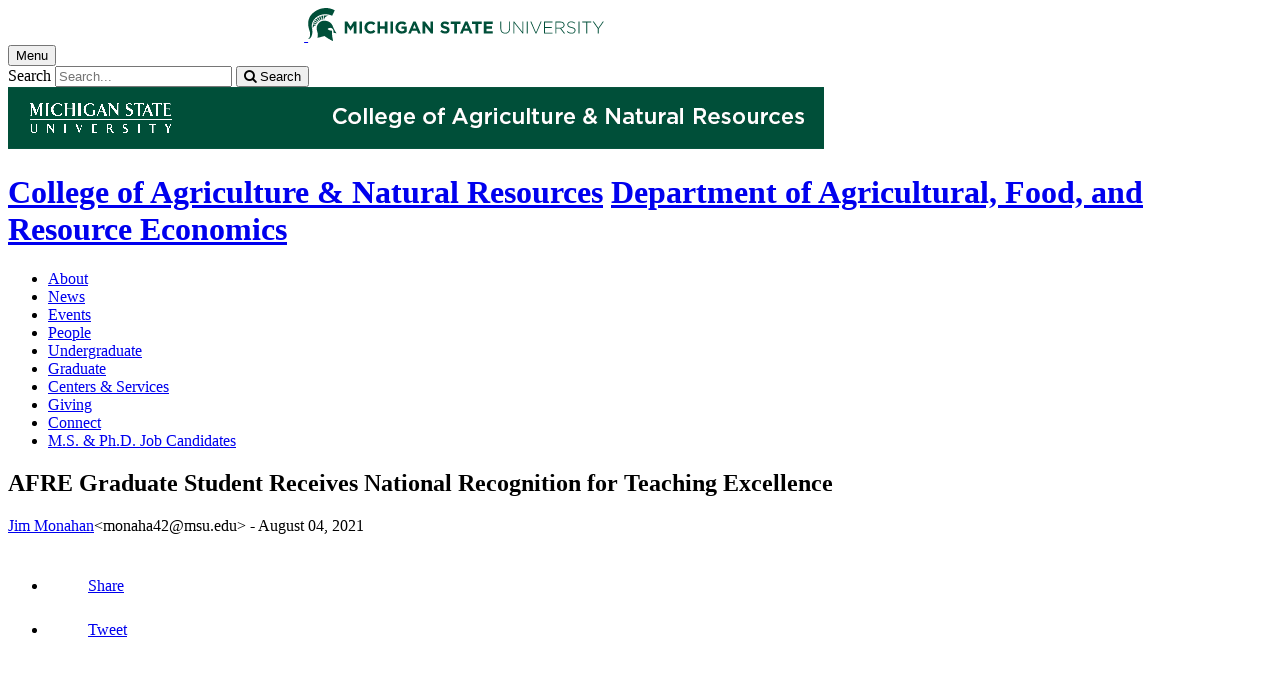

--- FILE ---
content_type: text/html;charset=UTF-8
request_url: https://www.canr.msu.edu/news/afre-graduate-student-receives-national-recognition-for-teaching-excellence
body_size: 14551
content:

<!doctype html>


                
      <html class="no-js" lang="en-us">
        





		    		





 
      



			
  
    
      
                  
                                                
  									



						





         
  				












					
		
	 	 	 	 	  	  	  
    
        
<head>

<meta name="google-site-verification" content="W_fNZVvBvrC-T8ALqUVOZ9-9l5DKOiKZPsqOj_ivzGo">
<meta name="msvalidate.01" content="5DC6B98B9F1DF8E1632E3F23703570EB">


<meta charset="utf-8">
<meta http-equiv="x-ua-compatible" content="ie=edge">
<meta name="viewport" content="width=device-width, initial-scale=1">
<meta content="unsafe-url" name="referrer">
<title>AFRE Graduate Student Receives National Recognition for Teaching Excellence - Department of Agricultural, Food, and Resource Economics</title>

  <meta property="og:type" content="article">

<meta property="og:site_name" content="Department of Agricultural, Food, and Resource Economics">
      <meta property="og:title" content="AFRE Graduate Student Receives National Recognition for Teaching Excellence">
    <meta name="twitter:title" content="AFRE Graduate Student Receives National Recognition for Teaching Excellence - Department of Agricultural, Food, and Resource Economics">
  <meta name="twitter:card" content="summary">
<meta name="twitter:site" content="@MSUAFRE">
            <link rel="canonical" href="https://www.canr.msu.edu/news/afre-graduate-student-receives-national-recognition-for-teaching-excellence">
        <meta property="og:url" content="https://www.canr.msu.edu/news/afre-graduate-student-receives-national-recognition-for-teaching-excellence">
    
        <meta name="description" content="Graduate student April Athnos has recieved three teaching honors in 2021.">
<meta property="og:description" content="Graduate student April Athnos has recieved three teaching honors in 2021.">
<meta name="twitter:description" content="Graduate student April Athnos has recieved three teaching honors in 2021.">

  <meta name="keywords" content=" afre awards,department of agricultural food and resource economics,environmental economics,environmental economics and management,graduate school,graduate student,teaching">
            <meta property="og:image" content="https://www.canr.msu.edu/contentAsset/image/fd23a7bf-48be-425d-8020-f751eb9ec88f/fileAsset/filter/Resize,Crop,Jpeg/resize_w/300/crop_w/300/crop_h/200/crop_x/0/crop_y/0/jpeg_q/50">
<meta name="twitter:image" content="https://www.canr.msu.edu/contentAsset/image/fd23a7bf-48be-425d-8020-f751eb9ec88f/fileAsset/filter/Resize,Crop,Jpeg/resize_w/300/crop_w/300/crop_h/200/crop_x/0/crop_y/0/jpeg_q/50">
<meta name="thumbnail" content="https://www.canr.msu.edu/contentAsset/image/fd23a7bf-48be-425d-8020-f751eb9ec88f/fileAsset/filter/Resize,Crop,Jpeg/resize_w/300/crop_w/300/crop_h/200/crop_x/0/crop_y/0/jpeg_q/50">
    <meta name="twitter:image:alt" content="">

        <script>(function(w,d,s,l,i){w[l]=w[l]||[];w[l].push({'gtm.start':
  new Date().getTime(),event:'gtm.js'});var f=d.getElementsByTagName(s)[0],
  j=d.createElement(s),dl=l!='dataLayer'?'&l='+l:'';j.async=true;j.src=
  '//www.googletagmanager.com/gtm.js?id='+i+dl;f.parentNode.insertBefore(j,f);
  })(window,document,'script','dataLayer','GTM-W3D32H');</script>

<script async src="https://www.googletagmanager.com/gtag/js?id=G-D7271B6VVJ"></script>
<script>
  window.dataLayer = window.dataLayer || [];
  function gtag(){dataLayer.push(arguments);}
  gtag('js', new Date());

  gtag('config', 'G-D7271B6VVJ');
</script>
    
      <link rel="stylesheet" type="text/css" href="https://msu-p-001.sitecorecontenthub.cloud/api/public/content/1a1d46b45afb40eda6ebf4ed44077295%22">
    <link rel="stylesheet" href="/application/themes/canr-msu/scss/vendor.min.css">
    <link rel="stylesheet" href="/application/themes/canr-msu/scss/main.dotsass" type="text/css">
  <!-- link rel="stylesheet" href="${dotTheme.path}scss/main.dotsass" type="text/css"/ -->
      <link rel="stylesheet" href="/application/themes/canr-msu/scss/print.min.css" media="print">
  <link rel="icon" href="//cdn.cabs.msu.edu/brand/images/favicon.ico">

    <link rel="stylesheet" href="https://cdnjs.cloudflare.com/ajax/libs/font-awesome/4.7.0/css/font-awesome.min.css">


<script src='https://www.google.com/recaptcha/api.js'></script>
</head>
<!-- Server Inode: bcb6cef4-->


<body  class="template template--child template--child-photo news  article" >

<noscript><iframe src="//www.googletagmanager.com/ns.html?id=GTM-W3D32H" height="0" width="0" style="display:none;visibility:hidden"></iframe></noscript>

    
<div class="off-canvas-wrapper">
  <div class="off-canvas-absolute position-right is-closed gtm-offcanvas-nav gtm-conversions-flyover" id="offCanvas" data-off-canvas aria-live="polite" aria-relevant="additions removals"
  aria-hidden="true">
      </div>

  <div class="off-canvas-content" data-off-canvas-content aria-live="polite" aria-relevant="additions removals" aria-hidden="false">


    <header id="header" class=" gtm-conversions-header">
  <div class="template__header">

    <div class="template__sticky-header">
      <div class="grid-container">
        <div class="grid-x grid-margin-x">

                    
          <!-- MSU Logo and text -->
          <div class="cell small-6">
            <a href="https://msu.edu/" data-gtmconversions="logo-msu">
              <img alt="Michigan State University" src="//cdn.cabs.msu.edu/brand/images/masthead-helmet-white.svg" class="template__logo masthead-reg">
              <img alt="Michigan State University" src="//cdn.cabs.msu.edu/brand/images/masthead-helmet-green.svg" class="template__logo masthead-sticky">
            </a>
          </div>

          <div class="cell small-6 show-for-large template__utilities">

            <!-- Hamburger Button on mobile only -->
            <button type="button" class="hamburger hamburger--squeeze" id="btn-hamburger" data-toggle="offCanvas" data-gtmconversions="open-flyout">
              <span class="show-for-sr">Menu</span>
              <span class="hamburger-box gtm-hamburger-box">
                <span class="hamburger-inner gtm-hamburger-inner"></span>
              </span>
            </button>

            <!-- Search Box -->
            <div id="search" class="js-initial-load template__search">
              <form action="/search" role="search">
                <input name="siteContext" type="hidden" value="afre">
                <input type="hidden" name="siteTitle" value="Department of Agricultural, Food, and Resource Economics">
                <input type="hidden" name="searchbox-type" id="searchbox-type" value="">
                <label class="invisible" for="q">Search</label>
                <input id="q" name="q" autocomplete="off" oninput="searchSuggest()" list="suggested-terms" placeholder="Search..." value="">
                <button id="btn_search" type="submit" value="search" data-gtmconversions="button-search" data-eventvalue="20"><i class="fa fa-search" aria-hidden="true"></i> <span class="show-for-sr">Search</span></button>
                <div id="searchSuggestion"></div>
              </form>
            </div>
          </div>
        </div>
      </div>
    </div>
  </div>

<div class="print-header">
                              <img src="/framework/images/canr-print-header.png" alt="">
              </div>

  <div class="grid-container">
    <div class="grid-x grid-margin-x">
      <div id="site-title-wrapper" class="cell large-8 site-title-wrapper">
        









        <h1 id="site-title">    <a href="/" data-gtmconversions="title-parent">College of Agriculture & Natural Resources</a>            <span><a href="/afre/" data-gtmconversions="title-site">Department of Agricultural, Food, and Resource Economics</a></span>
    </h1>
      </div>
    </div>
  </div>

  <div id="desktop-nav" class="gtm-primary-desktop-nav">
  <div class="grid-container set-row-width-100">
    <div class="grid-x grid-margin-x">
      <div class="cell large-12" id="main-menu-wrapper">

        <nav id="main-menu" aria-label="Primary navigation" >
          <ul>

                                                    <li class=""><a href="/afre/about" target="_self" data-gtmconversions="navigation">About</a></li>
                            <li class=""><a href="/afre/news" target="_self" data-gtmconversions="navigation">News</a></li>
                            <li class=""><a href="/afre/events" target="_self" data-gtmconversions="navigation">Events</a></li>
                            <li class=""><a href="/afre/people" target="_self" data-gtmconversions="navigation">People</a></li>
                            <li class=""><a href="/afre/undergraduate" target="_self" data-gtmconversions="navigation">Undergraduate</a></li>
                            <li class=""><a href="/afre/graduate" target="_self" data-gtmconversions="navigation">Graduate</a></li>
                            <li class=""><a href="/afre/centers_services" target="_self" data-gtmconversions="navigation">Centers & Services</a></li>
                            <li class=""><a href="/afre/giving" target="_self" data-gtmconversions="navigation">Giving</a></li>
                            <li class=""><a href="/afre/afreconnect" target="_self" data-gtmconversions="navigation">Connect</a></li>
                            <li class=""><a href="https://www.afrejobcandidates.com/" target="_blank" data-gtmconversions="navigation">M.S. & Ph.D. Job Candidates</a></li>
              
                      </ul>
        </nav>
      </div>
                </div>
  </div>
</div>

</header>
                <!-- TAG INFO! -->
        <div class="template__photo gtm-conversions-banner" style="background-image:  url(/dA/857a336d-2cea-4bdd-b54b-8471e14444a2/childBannerImage/,Crop,Jpeg/resize_w/4000/crop_w/4000/crop_h/500/crop_x/0/crop_y/0/jpeg/jpeg_q/70)">
    
      
        
        
        
    
  </div>
  
        


<main id="content">
    <div class="grid-container">
        <div class="grid-x grid-margin-x">

                                    <div class="small-12 large-8 large-offset-2 cell gtm-conversions-content article">
            
                                
            


                                                          
      <div class="article__title">
      <h2>AFRE Graduate Student Receives National Recognition for Teaching Excellence</h2>
    </div>
  
  <div class="article__author">
      <p>
                                                                                                                                                                                                                                                                                                          <a href="/people/james-monahan" class="gtm-author-byline" data-gtmconversions="byline-person-author">Jim Monahan</a><span class="print-author">&lt;monaha42@msu.edu&gt;</span> -
                    <time datetime="2021-08-04">August 04, 2021</time>
      </p>

        </div>

    
  <!-- Set URL for sharing content -->
                    
    


<ul class="social-share-buttons">
  <li><a href="https://www.facebook.com/sharer.php?u=https://www.canr.msu.edu/news/afre-graduate-student-receives-national-recognition-for-teaching-excellence" class="facebook button" data-gtmconversions="share-facebook"><img src="/contentAsset/raw-data/4e278cd5-26b5-4996-ace2-f3dd2c81d85b/fileAsset/" alt="share this on facebook">Share</a></li>
  <li><a href="https://twitter.com/share?url=https://www.canr.msu.edu/news/afre-graduate-student-receives-national-recognition-for-teaching-excellence&text=AFRE%20Graduate%20Student%20Receives%20National%20Recognition%20for%20Teaching%20Excellence" class="twitter button" data-gtmconversions="share-twitter"><img src="/contentAsset/raw-data/0c5b58aa-4b46-4dc3-a03e-81d2b9b53ca3/fileAsset/" alt="share this on twitter">Tweet</a></li>
  <li><a href="https://pinterest.com/pin/create/bookmarklet/?media=https://canr.msu.edu/contentAsset/image/fd23a7bf-48be-425d-8020-f751eb9ec88f/fileAsset/Resize,Jpeg/resize_w/750/jpeg_q/80&url=https://www.canr.msu.edu/news/afre-graduate-student-receives-national-recognition-for-teaching-excellence&description=AFRE%20Graduate%20Student%20Receives%20National%20Recognition%20for%20Teaching%20Excellence" class="pinterest button" data-gtmconversions="share-pinterest"><img src="/contentAsset/raw-data/65ba9048-07e2-4401-abff-4f888ffa3b43/fileAsset/" alt="save to Pinterest">Save</a></li>
  <li><a href="https://www.linkedin.com/shareArticle?url=https://www.canr.msu.edu/news/afre-graduate-student-receives-national-recognition-for-teaching-excellence&title=AFRE%20Graduate%20Student%20Receives%20National%20Recognition%20for%20Teaching%20Excellence" class="linkedin button" data-gtmconversions="share-linkedin"><img src="/contentAsset/raw-data/339d69f7-7af4-49be-aac3-1a8ecf659545/fileAsset/byInode/1" alt="share this on linkedin">Share</a></li>
  <li><a href="#" class="print button" onclick="window.print();return false;" data-gtmconversions="share-print"><img src="/contentAsset/image/a881a763-3dbe-4d49-bfd3-e5f6a968bae6/fileAsset/filter/Resize/resize_w/12/resize_h/12" alt="print this page">Print</a></li>
  <li><a href="mailto:?subject=Check%20this%20out%20from%20MSU%20CANR&amp;body=Check%20out%20this%20site%20https://www.canr.msu.edu/news/afre-graduate-student-receives-national-recognition-for-teaching-excellence." class="email button" data-gtmconversions="share-email"><img src="/contentAsset/image/d79fdb33-136b-400d-b256-f76058989639/fileAsset/filter/Resize/resize_w/12/resize_h/12" alt="Email this page">Email</a></li>
</ul>

  
      <p class="article__description">Graduate student April Athnos has recieved three teaching honors in 2021.</p>
  
  
  <div class="article__wysiwyg" id="wordCount-js">
    <p><a href="/people/athnos">April Athnos</a>, a Ph.D. candidate in the <a href="/afre">Department of Agricultural, Food, and Resource Economics</a> (AFRE) has received the Graduate Student Teaching Award from the Agricultural and Applied Economics Association (AAEA). The AAEA&rsquo;s Teaching, Learning, and Communications section presented the award to Athnos in Austin, Texas at the professional organization&rsquo;s annual meeting on&nbsp;August 2nd. As an award recipient, Athnos was an invited speaker to the event, where she shared with attendees her approach to teaching.&nbsp;</p>
<figure class="image right" style="width: 316px;"><img style="width: 316px;" src="/afre/uploads/images/afre_graduate_students/Athnos, April.JPG?language_id=1" alt="Athnos, April" width="316" height="442" /><figcaption>Ph.D. Candidate April Athnos</figcaption></figure>
<p>Athnos says, &ldquo;I think of myself as an usher. No matter how much I lecture, how many resources I compile, or how detailed of feedback I offer, most of the work is done by students. By serving as a rigorous yet empathetic guide, I&nbsp;help students adopt an economic lens to analyze environmental problems and explore tools to combat them.&rdquo;</p>
<p>To help students apply their learning Athnos says, &ldquo;I use important, consequential examples from the news and literature to illuminate economic principles at work. I blend accessibility and applicability to prepare students seeking jobs in sustainability and resource management prepare for their careers.&rdquo;</p>
<p>AFRE Undergraduate Chairperson, <a href="/people/brent-ross">Brent Ross</a> says, &ldquo;April has been a tremendous asset to our undergraduate program.&nbsp; April has taught our&nbsp;ecological&nbsp;economics course five times since 2019, and her passion and commitment to teaching has not gone unnoticed by the students and the faculty in our department.&nbsp; April is truly deserving of this award.&rdquo;</p>
<p>For Athnos the most rewarding part of teaching is, &ldquo;Working with students and seeing them really own their learning. In my experience, students hold strong passions on environmental challenges like climate change and nutrient pollution but tend to jump to &lsquo;all or&nbsp;nothing&rsquo; solutions. Each semester, it is especially gratifying to watch as students grasp, comprehend, and apply the concepts of marginal analysis and incentive compatibility.&rdquo;</p>
<p>Athnos credits AFRE and MSU for supporting her development as an instructor, noting, &ldquo;I have significantly benefitted from participating in the AFRE online teaching discussions that <a href="/people/zink">Larry Zink</a> and <a href="/people/john-mann">Dr. John Mann</a> coordinated. I gleaned many skills from the Spartan Online Instructional Readiness Educational Experience workshops in the summer of 2020 and I keep up on best practices through the Graduate School Graduate Teaching Assistant Lunch and Learn series.&rdquo;</p>
<p>This is Athnos&rsquo; third teaching honor of the year; in July, MSU recognized her with a 2021 #iteachmsu Educator Award and in May she received the AFRE Award for Excellence in Teaching, becoming the first graduate student in the department to ever receive this accolade.</p>
<p>Athnos expects to complete her Ph.D. in the Summer of 2022 and is currently on the job market.&nbsp; Athnos would like to find a position in academia but says, &ldquo;no matter where I land next, the skills I developed teaching applied economics will come with me. My dream job will allow me to dedicate time to both teaching and research. I have yet to use research as a form of instruction but hope to design a course where I can bridge the two in the future.</p>
  </div>
    <div id="scroll-js"></div>

    
  <div class="hide-for-print article__useful">
    <h3>Did you find this article useful?</h3>
    <button id="js-like" class="article__like" aria-label="This article was useful" data-source="afre-graduate-student-receives-national-recognition-for-teaching-excellence" onclick="likeClick()">
      <i class="fa fa-thumbs-up fa-2x like" aria-hidden="true"></i>
    </button>
    <button id="js-dislike" class="article__dislike" aria-label="This article was not useful" data-source="afre-graduate-student-receives-national-recognition-for-teaching-excellence" onclick="dislikeClick()">
      <i class="fa fa-thumbs-down fa-2x like" aria-hidden="true"></i>
    </button>
    <div id="js-feedbackFormWrapper" style="margin-top: 10px;" hidden>
      <label for="articleFeedback"><strong>Please tell us why?</strong></label>
      <textarea id="articleFeedback" name="feedback" rows="4" cols="50" placeholder="Enter details here (100 character limit)..." maxlength="100"></textarea>
      <button type="button" id="gaDislikeSubmit" class="button" onclick="gaTrackDislikes()">Submit</button>
    </div>
  </div>

<hr class="hide-for-print">



                                                                                                                                                                                                                                                                                                                                                                                                                                                                                                                                                                                                                                                                                                                                                                                                                                                                                                                                                                                                                                                                                                                                                                                                                                                                                                                                                                                                                                                                                                                                                                                                                                                                                                                                                                                                                                                                                                                                                                                                                                                                                                                                                                                              

<div class="grid-container hide-for-print promo--4-up">
  <div class="grid-x grid-margin-x">

            
            
            
              <div class="cta small-12 large-6 column-block cell">

                                                
                                                  <div class="cta__wrapper" style="background: linear-gradient( rgba(24, 69, 59, .70),  rgba(24, 69, 59, .70)), url(/contentAsset/image/7237233d-6db1-4243-8824-00cb11b109a8/fileAsset/filter/Jpeg/jpeg/jpeg_q/50) no-repeat center; background-size: cover;" role="presentation" aria-label="Student studying food applications">

                <div class="overlay-wrap">
                    <a href="https://www.canr.msu.edu/afre/undergraduate/food_industry_management?utm_source=canrwebsitecta&utm_medium=referral&utm_campaign=recruitmentcanr" data-gtmconversions="related-cta-applymsu" data-gtm-cta-title="Food Industry Management B.S. - Learn More" data-gtm-cta-type="applymsu" >
                                            <p>Check out the Food Industry Management B.S. program!</p>
                                          <span  class="cta__button button secondary pill small-only-expanded">Learn More</span>
                  </a>
                </div>

              </div>
                    </div>
                
            
            
              <div class="cta small-12 large-6 column-block cell">

                                                
                                                  <div class="cta__wrapper" style="background: linear-gradient( rgba(24, 69, 59, .70),  rgba(24, 69, 59, .70)), url(/contentAsset/image/1ba204ea-3476-48f0-9a35-79b1005e3fff/fileAsset/filter/Jpeg/jpeg/jpeg_q/50) no-repeat center; background-size: cover;" role="presentation" aria-label="Man standing next to an apple tree holding onto a branch">

                <div class="overlay-wrap">
                    <a href="https://www.canr.msu.edu/afre/undergraduate/agribusiness_management?utm_source=canrwebsitecta&utm_medium=referral&utm_campaign=recruitmentcanr" data-gtmconversions="related-cta-applymsu" data-gtm-cta-title="Agribusiness Management B.S. - Learn More" data-gtm-cta-type="applymsu" >
                                            <p>Check out the Agribusiness Management B.S. program!</p>
                                          <span  class="cta__button button secondary pill small-only-expanded">Learn More</span>
                  </a>
                </div>

              </div>
                    </div>
                      </div> <!-- close row -->
  </div> <!-- close promo--4-up -->



            <!-- <p> new - method size: 3 - Random key: 1, method: tagSpecific - key: 1</p> -->
            

<!--
- bug tracking
tag: Department of Agricultural, Food, and Resource Economics
tagUsage: and
ajax url: $ajaxUrl
endDateRange: $endDateRange

<code>
{
        "query": {
        "bool": {
            "must": [
                                                        
                                {
                    "term":{
                        "live": "true"
                    }
                },
                {
                    "term":{
                        "deleted": "false"
                    }
                }
                                                                                                    ,
                    {
                        "bool":{
                            "should":[
                                                                    {
                                        "term":{
                                            "contentType": "calendarEvent"
                                        }
                                    },                                                                    {
                                        "term":{
                                            "contentType": "Article"
                                        }
                                    },                                                                    {
                                        "term":{
                                            "contentType": "DigitalDocument"
                                        }
                                    },                                                                    {
                                        "term":{
                                            "contentType": "AudioObject"
                                        }
                                    },                                                                    {
                                        "term":{
                                            "contentType": "Publication"
                                        }
                                    },                                                                    {
                                        "term":{
                                            "contentType": "Course"
                                        }
                                    },                                                                    {
                                        "term":{
                                            "contentType": "VideoObject"
                                        }
                                    }                                                            ]
                        }
                    }
                                                                                                                    ,{
                        "query_string":{
                            "query":"tags:\"Department of Agricultural, Food, and Resource Economics\""
                        }
                    }
                                                                    ,{
                        "bool":{
                            "should":[
                
                                                                                                                                                                                                                                                                                                                                                                                                                                                                                                                                                                                                                                                                                                                                                                                                                                                                                                                                                                                                                                                                                                                                                                                                                                                                                                                                                                                                                                                                                 ]
                        }
                    }
                            ],
                        "must_not": [
                {
                    "term": {
                        "conhost": "1e0ab6d3-6a4b-4616-8a7d-c387d74a08da*"
                    }
                },
                {
                    "term":{
                        "conhost": "70a40988-5ed5-41d4-8f1b-5ff2ffcc8e01*"
                    }
                }
            ]
                    }
    },
            "size": 20
                }
</code>
-->

        <!-- not enough good tags now personalized b -->
                                
    
    
    <div class="hide-for-print event__related-events">
                    <h3>You Might Also Be Interested In</h3>
                <ul class="column-layout column-3 horizontal clearfix listing" data-equalizer="true">
                                                                                                                                                                                                                                                                                            <li>
                        <div class="grid-x listing__item">
                            <div class="promo__equalizer related-content" data-equalizer-watch="true">
                                                                                                                                                                                                        <a href="/news/felicia-wu-receives-beal-outstanding-faculty-award" data-multivariate-type="tagSpecific-personalized" data-linktitle="Felicia Wu receives Beal Outstanding Faculty Award" data-linkurl="/news/felicia-wu-receives-beal-outstanding-faculty-award" data-title-url="Felicia Wu receives Beal Outstanding Faculty Award~/news/felicia-wu-receives-beal-outstanding-faculty-award" data-gtmconversions="related-tagSpecific-Article" data-eventvalue="10">
                                                                                                                        <img src="/contentAsset/image/fb19f818-c607-41b0-b2d0-4f29001acc60/fileAsset/filter/Resize,Crop/resize_w/300/crop_w/300/crop_h/200/crop_x/0/crop_y/0" alt="" style="margin-bottom:1em;" />
                                                                                                                <h4>Felicia Wu receives Beal Outstanding Faculty Award</h4>
                                </a>
                                                                    <p><em>Published on February 5, 2020</em> </p>
                                                            </div>
                        </div>
                    </li>
                                                                                                                                                                                                    <li>
                        <div class="grid-x listing__item">
                            <div class="promo__equalizer related-content" data-equalizer-watch="true">
                                                                                                                                                                                                        <a href="/news/afre-student-finds-environmental-career-path-at-msu" data-multivariate-type="tagSpecific-personalized" data-linktitle="AFRE student finds environmental career path at MSU" data-linkurl="/news/afre-student-finds-environmental-career-path-at-msu" data-title-url="AFRE student finds environmental career path at MSU~/news/afre-student-finds-environmental-career-path-at-msu" data-gtmconversions="related-tagSpecific-Article" data-eventvalue="10">
                                                                                                                        <img src="/contentAsset/image/ad5cc84c-9cf7-4564-aa41-e1cf36f6774d/fileAsset/filter/Resize,Crop/resize_w/300/crop_w/300/crop_h/200/crop_x/0/crop_y/0" alt="" style="margin-bottom:1em;" />
                                                                                                                <h4>AFRE student finds environmental career path at MSU</h4>
                                </a>
                                                                    <p><em>Published on February 18, 2021</em> </p>
                                                            </div>
                        </div>
                    </li>
                                                                                                                                                                                                    <li>
                        <div class="grid-x listing__item">
                            <div class="promo__equalizer related-content" data-equalizer-watch="true">
                                                                                                                                                                                                        <a href="/news/afre-undergraduate-advisor-ruthi-bloomfield-retires" data-multivariate-type="tagSpecific-personalized" data-linktitle="AFRE Undergraduate Advisor Ruthi Bloomfield Retires" data-linkurl="/news/afre-undergraduate-advisor-ruthi-bloomfield-retires" data-title-url="AFRE Undergraduate Advisor Ruthi Bloomfield Retires~/news/afre-undergraduate-advisor-ruthi-bloomfield-retires" data-gtmconversions="related-tagSpecific-Article" data-eventvalue="10">
                                                                                                                        <img src="/contentAsset/image/f840617c-d4ca-4b0f-ac55-07854868b91d/fileAsset/filter/Resize,Crop/resize_w/300/crop_w/300/crop_h/200/crop_x/0/crop_y/0" alt="" style="margin-bottom:1em;" />
                                                                                                                <h4>AFRE Undergraduate Advisor Ruthi Bloomfield Retires</h4>
                                </a>
                                                                    <p><em>Published on September 22, 2020</em> </p>
                                                            </div>
                        </div>
                    </li>
                                                                                                                                                                                                    <li>
                        <div class="grid-x listing__item">
                            <div class="promo__equalizer related-content" data-equalizer-watch="true">
                                                                                                                                                                                                        <a href="/news/q-a-with-eem-major-holly-pummell" data-multivariate-type="tagSpecific-personalized" data-linktitle="Q & A with EEM Major Holly Pummell" data-linkurl="/news/q-a-with-eem-major-holly-pummell" data-title-url="Q & A with EEM Major Holly Pummell~/news/q-a-with-eem-major-holly-pummell" data-gtmconversions="related-tagSpecific-Article" data-eventvalue="10">
                                                                                                                        <img src="/contentAsset/image/2248c3ea-c9bf-4640-86cc-8cf4d897dc31/fileAsset/filter/Resize,Crop/resize_w/300/crop_w/300/crop_h/200/crop_x/0/crop_y/0" alt="" style="margin-bottom:1em;" />
                                                                                                                <h4>Q & A with EEM Major Holly Pummell</h4>
                                </a>
                                                                    <p><em>Published on February 9, 2021</em> </p>
                                                            </div>
                        </div>
                    </li>
                                                                                                                                                                                                    <li>
                        <div class="grid-x listing__item">
                            <div class="promo__equalizer related-content" data-equalizer-watch="true">
                                                                                                                                                                                                        <a href="/news/from-learning-about-environmental-policy-to-creating-it-tremaine-phillips-08" data-multivariate-type="tagSpecific-personalized" data-linktitle="From Learning about Environmental Policy to Creating it: Tremaine Phillips ‘08" data-linkurl="/news/from-learning-about-environmental-policy-to-creating-it-tremaine-phillips-08" data-title-url="From Learning about Environmental Policy to Creating it: Tremaine Phillips ‘08~/news/from-learning-about-environmental-policy-to-creating-it-tremaine-phillips-08" data-gtmconversions="related-tagSpecific-Article" data-eventvalue="10">
                                                                                                                        <img src="/contentAsset/image/4e524632-c835-4f54-b4bf-e6c1a0f4b39b/fileAsset/filter/Resize,Crop/resize_w/300/crop_w/300/crop_h/200/crop_x/0/crop_y/0" alt="" style="margin-bottom:1em;" />
                                                                                                                <h4>From Learning about Environmental Policy to Creating it: Tremaine Phillips ‘08</h4>
                                </a>
                                                                    <p><em>Published on August 10, 2020</em> </p>
                                                            </div>
                        </div>
                    </li>
                                                                                                                                                                                                    <li>
                        <div class="grid-x listing__item">
                            <div class="promo__equalizer related-content" data-equalizer-watch="true">
                                                                                                                                                                                                        <a href="/news/msu-grad-reflects-on-time-at-msu-with-the-class-of-2021" data-multivariate-type="tagSpecific-personalized" data-linktitle="MSU grad reflects on time at MSU with the Class of 2021" data-linkurl="/news/msu-grad-reflects-on-time-at-msu-with-the-class-of-2021" data-title-url="MSU grad reflects on time at MSU with the Class of 2021~/news/msu-grad-reflects-on-time-at-msu-with-the-class-of-2021" data-gtmconversions="related-tagSpecific-Article" data-eventvalue="10">
                                                                                                                        <img src="/contentAsset/image/4bd528fb-dd2d-4c45-889d-ff715f5e324b/fileAsset/filter/Resize,Crop/resize_w/300/crop_w/300/crop_h/200/crop_x/0/crop_y/0" alt="" style="margin-bottom:1em;" />
                                                                                                                <h4>MSU grad reflects on time at MSU with the Class of 2021</h4>
                                </a>
                                                                    <p><em>Published on May 4, 2021</em> </p>
                                                            </div>
                        </div>
                    </li>
                                                                                </ul>
            </div>


<script type="application/ld+json">
	{
		"@context": "http://schema.org",
		"@type": "Article",
    "mainEntityOfPage": [{
      "@type": "URL",
      "targetUrl": "https://www.canr.msu.edu"
    }],
		"headline": "AFRE Graduate Student Receives National Recognition for Teaching Excellence",
		"url": "https://www.canr.msu.edu/news/afre-graduate-student-receives-national-recognition-for-teaching-excellence",
    "datePublished": "2021-8-4EDT12:45PM",
    "dateModified": "2022-1-20EST9:58PM",
				"author": [{
			"@type": "Person",
			"name": "Jim Monahan",
			"givenName": "Jim",
			"familyName": "Monahan",
			"url": "https://www.canr.msu.edu/people/james-monahan"
		}],    "author": "Jim Monahan",    "publisher": [{
      "@type": "Organization",
      "name": "Department of Agricultural, Food, and Resource Economics",
      "logo": "",
      "url": "https://www.canr.msu.edu/afre/index"
    }],
		"articleBody": "Graduate student April Athnos has recieved three teaching honors in 2021."	}
</script>

<script>
  gtag('set', {
    "content_group2":"Article",
          "content_group3":"2021-08",
              "content_group4":"Jim Monahan",
              "content_group5":"|afre awards|department of agricultural food and resource economics|environmental economics|environmental economics and management|graduate school|graduate student|teaching|",
    
		"dimension2": "Article",
    		  "dimension3": "2021-08",
        		  "dimension4": "Jim Monahan",
              "dimension5":"|afre awards|department of agricultural food and resource economics|environmental economics|environmental economics and management|graduate school|graduate student|teaching|",
        "dimension6":"none",
        "dimension7": "none",
                "dimension9":"personalized"
      });

  dataLayer.push({
    "content_type":"Article",
        "content_date_published":"2021-08",
        "content_date_modified":"2022-01",
                        "content_related_authors":"Jim Monahan",
                      "content_byline": "Jim Monahan",
                                                                                                                                "content_tags":"|afre awards|department of agricultural food and resource economics|environmental economics|environm",
                            "content_tags_2":"ental economics and management|graduate school|graduate student|teaching|",
                                    "content_institutes": "none",
        
     "content_persona":"none",
        "content_site_folder":"Department of Agricultural, Food, and Resource Economics"
  });
</script>


                        </div>

                                    
        </div>
    </div>
</main>

      <!-- Dialog window code -->
      <div class="dialog" role="dialog">
        <div class="dialog__window">
          <div class="dialog__close">
            <button class="button secondary" onClick="">X Close</button>
          </div>
          <div class="dialog__content">
            <figure class='dialog__figure' aria-hidden="true">
              <img>
              <figcaption></figcaption>
            </figure>
          </div>
          <div class="dialog__prevNext" aria-hidden="true">
            <button class='button secondary gallery__prev'>&laquo; Previous</button>
            <button class='button secondary gallery__next'>Next &raquo;</button>
          </div>
        </div>
        <div class="dialog__mask"></div>
      </div>

              




    <div class="hide-for-print expanded row" style="background-color: #f1f1f1;">
    <div class="small-12 columns">
      <div class="row">
      
        <details class="hide-for-print article__tags">
            <summary>Tag List</summary>
            <ul>
                                <li>afre awards, </li>
                                <li>department of agricultural food and resource economics, </li>
                                <li>environmental economics, </li>
                                <li>environmental economics and management, </li>
                                <li>graduate school, </li>
                                <li>graduate student, </li>
                                <li>teaching</li>
                            </ul>
        </details>
        
      </div>
    </div>
  </div>
  
  <div class="footer__mega gtm-conversions-megafooter">
    <div class="grid-container">
      <div class="grid-x grid-margin-x">

                            <!-- mega footer: using tag information -->
        
        

                <div class="cell large-3 end">
          <div class="footer__mega__heading">
            <h2>People</h2>
          </div>
          <div class="footer__mega__links" data-equalizer-watch="true">
            <ul>
                            <li><a href="http://www.canr.msu.edu/afre/people/faculty/" data-gtmconversions="">Faculty</a></li>
                            <li><a href="http://www.canr.msu.edu/afre/people/staff" data-gtmconversions="">Staff</a></li>
                            <li><a href="http://www.canr.msu.edu/afre/people/academic-and-extension-specialists" data-gtmconversions="">Academic & Extension Specialists</a></li>
                            <li><a href="http://www.canr.msu.edu/afre/people/graduate_students/" data-gtmconversions="">Graduate Students</a></li>
                          </ul>
          </div>
        </div>
        
                <div class="cell large-3 end">
          <div class="footer__mega__heading">
            <h2>News</h2>
          </div>
          <div class="footer__mega__links" data-equalizer-watch="true">
            <ul>
                        <li><a href="http://www.canr.msu.edu/afre/news/" data-gtmconversions="News">AFRE News</a></li>
                        <li><a href="http://www.canr.msu.edu/afre/news/innews" data-gtmconversions="News">In the News</a></li>
                        <li><a href="http://www.canr.msu.edu/afre/news/blog" data-gtmconversions="News">AFRE Voices</a></li>
                        <li><a href="http://www.canr.msu.edu/afre/people/faculty/facultystories" data-gtmconversions="News">Faculty Stories</a></li>
                        <li><a href="http://www.canr.msu.edu/afre/undergraduate/undergradstories" data-gtmconversions="News">Student Stories</a></li>
                        </ul>
          </div>
        </div>
        
                <div class="cell large-3 end">
            <div class="footer__mega__heading">
              <h2>Prospective Students</h2>
            </div>
            <div class="footer__mega__links" data-equalizer-watch="true">
                <ul>
                                <li><a href="http://www.canr.msu.edu/afre/about/quickfacts" data-gtmconversions="Prospective Students">About the Department</a></li>
                                <li><a href="http://www.canr.msu.edu/afre/undergraduate/prospective" data-gtmconversions="Prospective Students">Prospective Undergraduate Information</a></li>
                                <li><a href="http://www.canr.msu.edu/afre/graduate/applying" data-gtmconversions="Prospective Students">Graduate Application Information</a></li>
                                </ul>
            </div>
        </div>
        
                <div class="cell large-3 end">
            <div class="footer__mega__heading">
              <h2>Resources</h2>
            </div>
            <div class="footer__mega__links" data-equalizer-watch="true">
                <ul>
                                <li><a href="http://www.canr.msu.edu/afre/afreconnect/campus-resources" data-gtmconversions="Resources">Campus Resources</a></li>
                                </ul>
            </div>
        </div>
        
        </div>
    </div>
  </div>


<footer class="footer gtm-conversions-footer" >

      <div id="footer-social" class="footer__social  fs-page">

            <!-- footer: using tag information -->
      
      <div class="grid-container">
        <div class="grid-x grid-margin-x">
          <div class="cell small-12">
            <ul id="social">
              <li class="youtube"><a href="https://www.youtube.com/user/msuanrvideo08" data-gtmconversions="socialmedia-site"><img src="/contentAsset/raw-data/059381d0-44e1-4e20-8b65-4970a6d4eed6/fileAsset/" alt="follow us on youtube"></a></li>              <li class="twitter"><a href="https://twitter.com/MSUAFRE" data-gtmconversions="socialmedia-site"><img src="/contentAsset/raw-data/0c5b58aa-4b46-4dc3-a03e-81d2b9b53ca3/fileAsset/" alt="follow us on twitter"></a></li>                            <li class="facebook"><a href="https://www.facebook.com/MSUAFRE/" data-gtmconversions="socialmedia-site"><img src="/contentAsset/raw-data/4e278cd5-26b5-4996-ace2-f3dd2c81d85b/fileAsset/" alt="follow us on facebook"></a></li>              <li class="instagram"><a href="http://instagram.com/canratmsu" data-gtmconversions="socialmedia-site"><img src="/contentAsset/raw-data/c5546119-b2b5-4dd2-a0e5-4e119abd6f35/fileAsset/" alt="follow us on instagram"></a></li>              <li class="linkedin"><a href="https://www.linkedin.com/school/msuafre/" data-gtmconversions="socialmedia-site"><img src="/contentAsset/raw-data/339d69f7-7af4-49be-aac3-1a8ecf659545/fileAsset/byInode/1" alt="follow us on linkedin"></a></li>            </ul>
          </div>
        </div>
      </div>
    </div>
  

    <div class="grid-container footer__standard" style="margin-top: 40px;">
    <div class="grid-x grid-margin-x">
  
      
    <div class="cell small-12 large-4 footer__wordmark">
      <a href="https://msu.edu/" data-gtmconversions="logo-msu"> <img class="screen-msuwordmark" alt="Michigan State University" src="//cdn.cabs.msu.edu/brand/images/msu-wordmark-green.svg"></a>
    </div>
    <div class="cell small-12 large-8 footer__info">
      <ul class="footer__info__links">
                  <li>Call Us: <a href="tel:517-355-4563"><strong>517-355-4563</strong></a></li>            <li><a href="https://www.canr.msu.edu/afre/contact" data-gtmconversions="footerlink">Contact Information</a></li>
            <li><a href="/sitemap?siteContext=afre" data-gtmconversions="footerlink">Sitemap</a></li>
                  <li><a href="/accessibility" data-gtmconversions="footerlink">Accessibility</a></li>
          <li><a href="/privacy" data-gtmconversions="footerlink">Privacy</a></li>
                </ul>
      <ul class="footer__info__msu">
        <li>Call MSU: <a href="tel:+15173551855" data-gtmconversions="footerlink"><strong>(517) 355-1855</strong></a></li>
        <li>Visit: <strong><a href="http://msu.edu/" data-gtmconversions="footerlink">msu.edu</a></strong></li>
        <li><a href="https://civilrights.msu.edu/policies/index.html" data-gtmconversions="footerlink"><strong>Notice of Nondiscrimination</strong></a></li>
      </ul>
      <ul class="footer__info__copyright">
        <li><strong>Spartans Will</strong>.</li>
        <li>© Michigan State University</li>
      </ul>
    </div>
  </div> </div> 

<div class="row print-footer">
  <div class="small-12 columns" style="margin-bottom: 20px;">
                  <img src="/framework/images/canr-print-footer.png" alt="">
            </div>
  <div class="small-12 columns">
    <div class="print-disclaimer">
            <p>Issued in furtherance of MSU Extension work, acts of May 8 and June 30, 1914, in cooperation with the U.S. Department of Agriculture. Quentin Tyler, Director, MSU Extension, East Lansing, MI 48824. This information is for educational purposes only. Reference to commercial products or trade names does not imply endorsement by MSU Extension or bias against those not mentioned.</p>
<p>The 4-H Name and Emblem have special protections from Congress, protected by code 18 USC 707.</p>
<p>We comply with the Federal Trade Commission <a href="https://www.ftc.gov/enforcement/rules/rulemaking-regulatory-reform-proceedings/childrens-online-privacy-protection-rule">1998 Children&rsquo;s Online Privacy Protection Act (COPPA)</a>.</p>
    </div>
  </div>
</div>
</footer>

<!-- Mobile Toolbar -->
<nav id="mobile-nav" class="mobile-nav hide-for-large gtm-primary-mobile-nav gtm-conversions-mobilenav" >
  <button id="js-searchButton" aria-label="mobile search" class="mobile-nav__search-button" data-gtmconversions="mobilenav-button-search" data-canr-language-close="Close">
    <span id="js-mobileNavMag" class="mobile-nav__icon mobile-nav__magnifying-glass" aria-hidden="true">
      <span class="circle"></span>
      <span class="handle"></span>
    </span>
        Search
      </button>

  <button id="js-menuButton" aria-label="mobile menu" class="mobile-nav__search-button" data-gtmconversions="mobilenav-button-menu" data-canr-language-close="Close">
    <span id="js-mobileNavHamburger" class="mobile-nav__icon mobile-nav__hamburger">
      <span class="bar bar--one"></span>
      <span class="bar bar--two"></span>
      <span class="bar bar--three"></span>
    </span>
    Menu
  </button>

  <button id="js-shareButton" aria-label="mobile share" class="mobile-nav__share-button" data-gtmconversions="mobilenav-button-share" data-canr-language-close="Close" style="text-transform: capitalize;">
    <span id="js-mobileNavShare" class="mobile-nav__icon mobile-nav__share">
      <span class="circle circle--one"></span>
      <span class="bar bar--one"></span>
      <span class="circle circle--two"></span>
      <span class="bar bar--two"></span>
      <span class="circle circle--three"></span>
    </span>
    Share
  </button>
</nav>

<div id="js-mobile-searchBar" style="display: none;">
  <div class="mobile-nav__searchbar gtm-conversions-mobilesearch" >
    <div id="searchWrapper">
      













<style media="screen">
    .hintText {font-size: 0.75rem; font-style: italic;}
</style>

<form action="/search#results" method="get" id="searchWidget">
	    	        
	        	        	        	    
	    
		
		<input name="siteContext" type="hidden" value="afre">
	    
		
		
			<div id="filterWrapper">
				<div id="filterScroll">
					<label for="mobileSearchBox">Search for</label> <input name="q" id="mobileSearchBox" type="text" placeholder="Search" value="">
					<div id="mobileSearchFilters"></div>
				</div>
			</div>

			<fieldset name="contentTypeOption" id="contentTypeOption" class="mobile-filters">
				<legend>Filter by content type</legend>
				<div class="radio-wrap">
					<input type="radio" id="all_search" name="content_search_radio" value="" onchange="toggleFilters()">
					<label class="label_for_radio_search" for="all_search">All Content</label>
				</div>
				<div class="radio-wrap">
					<input type="radio" id="article_search" name="content_search_radio" value="Article,DigitalDocument" onchange="toggleFilters()">
					<label class="label_for_radio_search" for="article_search">Articles</label>
				</div>
				<div class="radio-wrap">
					<input type="radio" id="course_search" name="content_search_radio" value="Course" onchange="toggleFilters()">
					<label class="label_for_radio_search" for="course_search">Courses</label>
				</div>
				<div class="radio-wrap">
					<input type="radio" id="event_search" name="content_search_radio" value="calendarEvent" onchange="toggleFilters()">
					<label class="label_for_radio_search" for="event_search">Events</label>
				</div>
				<div class="radio-wrap">
					<input type="radio" id="person_search" name="content_search_radio" value="Person" onchange="toggleFilters()">
					<label class="label_for_radio_search" for="person_search">People</label>
				</div>
				<div class="radio-wrap">
					<input type="radio" id="podcast_search" name="content_search_radio" value="AudioObject" onchange="toggleFilters()">
					<label class="label_for_radio_search" for="podcast_search">Podcasts</label>
				</div>
				<div class="radio-wrap">
					<input type="radio" id="publication_search" name="content_search_radio" value="DigitalDocument,Publication" onchange="toggleFilters()">
					<label class="label_for_radio_search" for="publication_search">Publications</label>
				</div>
				<div class="radio-wrap">
					<input type="radio" id="recipe_search" name="content_search_radio" value="Recipe" onchange="toggleFilters()">
					<label class="label_for_radio_search" for="recipe_search">Recipes</label>
				</div>
				<div class="radio-wrap">
					<input type="radio" id="video_search" name="content_search_radio" value="VideoObject" onchange="toggleFilters()">
					<label class="label_for_radio_search" for="video_search">Videos</label>
				</div>
			</fieldset>

	<div class="searchClearSubmit" id="searchClearSubmit">
    	<input type="submit" data-gtmconversions="button-search" name="search" value="Search" class="button">
	</div>
</form>


	        <script type="text/javascript">

				const toggleFilters = () => {
					var radioButtons = document.querySelectorAll('input[name=content_search_radio]');
					var searchWrapper = document.getElementById('searchWrapper');
					let filterHeight = window.innerHeight;

					radioButtons.forEach(radioButton => {
						// remove all checked attributes
						radioButton.removeAttribute('checked');

						// Then set checked on the one we are loading
						if ( radioButton.checked )  {
							radioButton.setAttribute('checked', '')
							loadCatsMobile(radioButton.value);
						}
					});

					setFilterFormHeight();
				}

	            function loadCatsMobile(value) {
					var contentTypeArray = [];
	                var xhttp = new XMLHttpRequest();
	                xhttp.onreadystatechange = function(){
	                    if (this.readyState == 4 && this.status == 200){
	                        document.getElementById("mobileSearchFilters").innerHTML = this.responseText;
	                        if(value == "calendarEvent"){
	                            	  
  

            	    	    		  		  	  	  		  		  		  	      
              
        
          var checkbox = document.getElementById("proximity");
var latLong = document.getElementById("latLong");
var errorMessage = document.getElementById("errorMessage");
var browser = document.getElementById("browser");
var geoLocation = document.getElementById("geoLocation");
var checkAddress = document.getElementById("proximityInput");

checkbox.addEventListener("click",getLocation);
function getLocation() {
    if(navigator.geolocation){
        if(checkbox.checked == true){
            geoLocation.style.display = "block";
            browser.addEventListener("click",browserLocation);
            function browserLocation(){
                if (browser.checked == true) {
                    console.log("browser checked");
                    navigator.geolocation.getCurrentPosition(showPosition, showError);
                }
            }
        } else{
            geoLocation.style.display = "none";
            latLong.value = "";
            browser.checked = false;
            console.log("cleared");
            //errorMessage.innerHTML = "";
        }
    } else{
        errorMessage.innerHTML = "Geolocation is not supported by this browser.";
    }
}

function showPosition(position) {
    latLong.value = position.coords.longitude +","+ position.coords.latitude;
    console.log(latLong.value);
    //errorMessage.innerHTML = "Find events near: <br> Latitude: " + position.coords.latitude + "<br>Longitude: " + position.coords.longitude;
}

function showError(error) {
  switch(error.code) {
    case error.PERMISSION_DENIED:
        console.log("denied");
      errorMessage.innerHTML = "User denied the request for Geolocation."
      break;
    case error.POSITION_UNAVAILABLE:
      errorMessage.innerHTML = "Location information is unavailable."
      break;
    case error.TIMEOUT:
      errorMessage.innerHTML = "The request to get user location timed out."
      break;
    case error.UNKNOWN_ERROR:
      errorMessage.innerHTML = "An unknown error occurred."
      break;
  }
}
    
    

  
  	                        }
	                    }
	                };
	                xhttp.open("GET", "https://www.canr.msu.edu/framework/search/site-searchcategories?contentTypeQuery="+value+"&mobile=true&tag=Department of Agricultural, Food, and Resource Economics", true);
	                xhttp.send();
	            }

				const loadCurrentFilter = () => {
					var currentFilter = "";
					document.querySelectorAll('input[name=content_search_radio]').forEach(radio => {
						if ( radio.value == currentFilter) {
							radio.setAttribute('checked', '');
							console.log("current filter checked:" + radio.checked);
						}
					})

					loadCatsMobile(currentFilter);
				}

				loadCurrentFilter();
	        </script>
    </div>
  </div>
</div>

<div id="js-mobile-menu" style="display: none;">
  <div class="mobile-nav__menu gtm-conversions-mobilemenu" >
    <a href="https://msu.edu/" data-gtmconversions="logo-msu">
      <img alt="Michigan State University green logo graphic" src="//cdn.cabs.msu.edu/brand/images/masthead-helmet-green.svg" class="template__logo">
    </a>
    









    <h3 class="mobile-nav__site-title">    <a href="/" data-gtmconversions="title-parent">College of Agriculture & Natural Resources</a>            <span><a href="/afre/" data-gtmconversions="title-site">Department of Agricultural, Food, and Resource Economics</a></span>
    </h3>
    
        
    <nav class="mobile-nav__contextual" aria-label="Contextual navigation">

            
      <ul>
                <li>
          <h4>
                      Related Content</h4>
        </li>

                  
                  
                                                        <li class=""><a href="/afre/about" data-gtmconversions="navigation">About</a></li>
                      <li class=""><a href="/afre/news" data-gtmconversions="navigation">News</a></li>
                      <li class=""><a href="/afre/events" data-gtmconversions="navigation">Events</a></li>
                      <li class=""><a href="/afre/people" data-gtmconversions="navigation">People</a></li>
                      <li class=""><a href="/afre/undergraduate" data-gtmconversions="navigation">Undergraduate</a></li>
                      <li class=""><a href="/afre/graduate" data-gtmconversions="navigation">Graduate</a></li>
                      <li class=""><a href="/afre/centers_services" data-gtmconversions="navigation">Centers & Services</a></li>
                      <li class=""><a href="/afre/giving" data-gtmconversions="navigation">Giving</a></li>
                      <li class=""><a href="/afre/afreconnect" data-gtmconversions="navigation">Connect</a></li>
                      <li class=""><a href="https://www.afrejobcandidates.com/" data-gtmconversions="navigation">M.S. & Ph.D. Job Candidates</a></li>
          
                    </ul>
    </nav>
  </div>
</div>

<div id="js-mobile-share" style="display: none;">
  <div class="mobile-nav__share gtm-conversions-mobileshare" >
    <!-- Set URL for sharing content -->
                    
    


<ul class="social-share-buttons">
  <li><a href="https://www.facebook.com/sharer.php?u=https://www.canr.msu.edu/news/afre-graduate-student-receives-national-recognition-for-teaching-excellence" class="facebook button" data-gtmconversions="share-facebook"><img src="/contentAsset/raw-data/4e278cd5-26b5-4996-ace2-f3dd2c81d85b/fileAsset/" alt="share this on facebook">Share</a></li>
  <li><a href="https://twitter.com/share?url=https://www.canr.msu.edu/news/afre-graduate-student-receives-national-recognition-for-teaching-excellence&text=AFRE%20Graduate%20Student%20Receives%20National%20Recognition%20for%20Teaching%20Excellence" class="twitter button" data-gtmconversions="share-twitter"><img src="/contentAsset/raw-data/0c5b58aa-4b46-4dc3-a03e-81d2b9b53ca3/fileAsset/" alt="share this on twitter">Tweet</a></li>
  <li><a href="https://pinterest.com/pin/create/bookmarklet/?media=https://canr.msu.edu/contentAsset/image/fd23a7bf-48be-425d-8020-f751eb9ec88f/fileAsset/Resize,Jpeg/resize_w/750/jpeg_q/80&url=https://www.canr.msu.edu/news/afre-graduate-student-receives-national-recognition-for-teaching-excellence&description=AFRE%20Graduate%20Student%20Receives%20National%20Recognition%20for%20Teaching%20Excellence" class="pinterest button" data-gtmconversions="share-pinterest"><img src="/contentAsset/raw-data/65ba9048-07e2-4401-abff-4f888ffa3b43/fileAsset/" alt="save to Pinterest">Save</a></li>
  <li><a href="https://www.linkedin.com/shareArticle?url=https://www.canr.msu.edu/news/afre-graduate-student-receives-national-recognition-for-teaching-excellence&title=AFRE%20Graduate%20Student%20Receives%20National%20Recognition%20for%20Teaching%20Excellence" class="linkedin button" data-gtmconversions="share-linkedin"><img src="/contentAsset/raw-data/339d69f7-7af4-49be-aac3-1a8ecf659545/fileAsset/byInode/1" alt="share this on linkedin">Share</a></li>
  <li><a href="#" class="print button" onclick="window.print();return false;" data-gtmconversions="share-print"><img src="/contentAsset/image/a881a763-3dbe-4d49-bfd3-e5f6a968bae6/fileAsset/filter/Resize/resize_w/12/resize_h/12" alt="print this page">Print</a></li>
  <li><a href="mailto:?subject=Check%20this%20out%20from%20MSU%20CANR&amp;body=Check%20out%20this%20site%20https://www.canr.msu.edu/news/afre-graduate-student-receives-national-recognition-for-teaching-excellence." class="email button" data-gtmconversions="share-email"><img src="/contentAsset/image/d79fdb33-136b-400d-b256-f76058989639/fileAsset/filter/Resize/resize_w/12/resize_h/12" alt="Email this page">Email</a></li>
</ul>
  </div>
</div>

<script src="/application/themes/canr-msu/js/vendor.min.js"></script> <script src="/application/themes/canr-msu/js/main.min.js"></script>



<!-- Audio Button Click Tracking -->
<script type="text/javascript" src=/framework/js/audioClickTracker.js></script>

    <!-- Content Engagement Tracking -->
    <script type="text/javascript" src=/framework/js/contentEngagement.js></script>

<!-- Liek/Dislike Click Tracking -->
<script type="text/javascript" src=/framework/js/wasThisUseful.js></script>

<!-- =============================================== -->

    <script>
    (function(i,s,o,g,r,a,m){i['GoogleAnalyticsObject']=r;i[r]=i[r]||function(){
    (i[r].q=i[r].q||[]).push(arguments)},i[r].l=1*new Date();a=s.createElement(o),
    m=s.getElementsByTagName(o)[0];a.async=1;a.src=g;m.parentNode.insertBefore(a,m)
    })(window,document,'script','https://www.google-analytics.com/analytics.js','ga');

    ga('create', '', 'auto');
    ga('set', {
      'contentGroup1': "Department of Agricultural, Food, and Resource Economics",
      'dimension1' : "Department of Agricultural, Food, and Resource Economics"
    });

    ga('send', 'pageview');
  </script>

  <script>
    gtag('set', {
                  'content_group5':'|afre awards|department of agricultural food and resource economics|environmental economics|environmental economics and management|graduate school|graduate student|teaching|',
        'dimension5':'|afre awards|department of agricultural food and resource economics|environmental economics|environmental economics and management|graduate school|graduate student|teaching|',
              'dimension8':'none'
        });

    dataLayer.push(
      {"event": "page-loaded-with-parameters"}
    );

    gtag('config', 'UA-23758824-47', {'cookie_domain': 'msu.edu', 'content_group1':"Department of Agricultural, Food, and Resource Economics"});
  </script>


          </div><!-- off-canvas-content -->
  </div><!---off canvas-wrapper -->


<script type="text/javascript" src="/_Incapsula_Resource?SWJIYLWA=719d34d31c8e3a6e6fffd425f7e032f3&ns=2&cb=668038982" async></script></body>
</html>

--- FILE ---
content_type: application/javascript
request_url: https://www.canr.msu.edu/_Incapsula_Resource?SWJIYLWA=719d34d31c8e3a6e6fffd425f7e032f3&ns=2&cb=668038982
body_size: 21877
content:
var _0x0e44=['\x77\x36\x6e\x43\x6e\x31\x44\x44\x71\x4d\x4f\x7a\x77\x37\x63\x51\x66\x4d\x4b\x6e\x77\x35\x33\x44\x72\x41\x3d\x3d','\x77\x37\x7a\x44\x69\x56\x2f\x43\x72\x53\x7a\x44\x71\x47\x38\x62','\x77\x36\x49\x74\x77\x37\x6f\x3d','\x4b\x4d\x4b\x63\x65\x77\x3d\x3d','\x44\x38\x4f\x74\x77\x37\x41\x3d','\x77\x34\x59\x6d\x77\x36\x30\x3d','\x46\x4d\x4b\x79\x66\x4d\x4f\x33','\x54\x46\x2f\x43\x73\x63\x4b\x73\x53\x73\x4f\x37\x77\x6f\x34\x3d','\x48\x4d\x4b\x64\x77\x35\x6e\x43\x76\x73\x4f\x72\x77\x70\x7a\x44\x6b\x63\x4f\x4a\x77\x34\x68\x34\x57\x33\x74\x38','\x77\x35\x77\x76\x77\x35\x6a\x44\x73\x46\x6b\x3d','\x77\x72\x30\x49\x77\x34\x50\x43\x75\x38\x4f\x66\x53\x77\x3d\x3d','\x57\x45\x2f\x43\x70\x38\x4b\x4c\x56\x38\x4f\x6b','\x57\x73\x4b\x44\x48\x4d\x4b\x55','\x41\x58\x6a\x43\x72\x41\x3d\x3d','\x58\x79\x4c\x44\x74\x38\x4f\x43\x77\x37\x59\x4d','\x77\x35\x62\x43\x68\x38\x4b\x2b','\x5a\x54\x2f\x44\x6b\x67\x3d\x3d','\x77\x36\x66\x44\x68\x52\x6e\x43\x71\x4d\x4b\x6a\x5a\x46\x7a\x43\x67\x6e\x59\x3d','\x63\x44\x44\x44\x76\x41\x3d\x3d','\x77\x34\x77\x69\x52\x41\x3d\x3d','\x77\x71\x58\x44\x6d\x45\x2f\x43\x72\x53\x34\x3d','\x77\x37\x37\x44\x6a\x68\x50\x43\x71\x73\x4b\x78\x5a\x51\x3d\x3d','\x77\x35\x55\x35\x77\x37\x6b\x3d','\x46\x4d\x4f\x5a\x77\x37\x77\x3d','\x4e\x57\x66\x44\x73\x31\x4c\x44\x71\x7a\x45\x3d','\x51\x6e\x72\x43\x6e\x6a\x63\x62\x77\x72\x34\x3d','\x77\x36\x4c\x43\x6c\x6d\x63\x3d','\x77\x72\x41\x4d\x77\x37\x51\x3d','\x64\x63\x4f\x43\x77\x72\x41\x43\x77\x70\x78\x58','\x77\x36\x73\x57\x52\x63\x4b\x77\x77\x36\x63\x3d','\x4a\x38\x4f\x49\x77\x35\x55\x3d','\x43\x38\x4f\x70\x49\x6d\x6e\x43\x6e\x38\x4f\x37\x4e\x38\x4b\x4b\x58\x51\x3d\x3d','\x4c\x73\x4f\x50\x77\x35\x46\x6c\x46\x79\x41\x3d','\x77\x37\x2f\x43\x75\x45\x6f\x3d','\x77\x34\x72\x44\x6e\x6d\x6f\x3d','\x77\x34\x37\x43\x6a\x38\x4b\x43\x77\x37\x45\x6f\x49\x38\x4b\x6b\x77\x72\x6f\x6b\x47\x77\x3d\x3d','\x77\x34\x77\x6e\x52\x51\x3d\x3d','\x77\x71\x58\x44\x6c\x63\x4f\x32','\x77\x34\x44\x43\x71\x47\x44\x44\x69\x38\x4b\x71','\x5a\x47\x54\x44\x76\x46\x6e\x44\x72\x44\x77\x3d','\x66\x73\x4b\x54\x77\x72\x73\x3d','\x50\x63\x4b\x33\x77\x70\x49\x3d','\x77\x6f\x51\x7a\x58\x43\x37\x44\x69\x45\x38\x54\x50\x77\x3d\x3d','\x61\x43\x39\x6d\x65\x54\x6a\x43\x71\x77\x3d\x3d','\x77\x34\x6f\x56\x54\x51\x3d\x3d','\x4b\x63\x4b\x68\x77\x6f\x4d\x3d','\x63\x4d\x4b\x42\x77\x71\x54\x43\x6a\x73\x4f\x64\x77\x35\x5a\x4e\x4a\x38\x4b\x50\x77\x37\x64\x5a\x52\x6c\x76\x43\x69\x78\x62\x44\x6c\x77\x3d\x3d','\x77\x6f\x50\x44\x6e\x63\x4f\x2f\x77\x37\x35\x55\x5a\x67\x3d\x3d','\x57\x51\x37\x44\x76\x77\x3d\x3d','\x54\x6c\x50\x44\x6f\x67\x3d\x3d','\x66\x38\x4f\x72\x43\x41\x3d\x3d','\x77\x35\x38\x7a\x77\x34\x48\x44\x76\x6b\x52\x41\x41\x77\x70\x66\x77\x36\x72\x44\x6a\x4d\x4f\x34\x77\x72\x54\x43\x68\x52\x66\x43\x75\x73\x4b\x6f','\x77\x70\x54\x43\x6e\x63\x4b\x32\x77\x36\x6c\x32\x77\x34\x76\x44\x67\x32\x4a\x64','\x77\x37\x64\x2b\x44\x63\x4b\x38\x77\x34\x51\x3d','\x77\x34\x37\x43\x75\x63\x4b\x32\x77\x71\x48\x43\x6c\x42\x31\x63','\x77\x36\x35\x65\x77\x71\x62\x44\x73\x31\x34\x38\x77\x37\x5a\x4d\x77\x35\x34\x55\x77\x72\x76\x44\x6a\x4d\x4f\x30\x45\x45\x76\x43\x73\x73\x4b\x43\x77\x70\x6c\x30\x77\x70\x2f\x44\x6c\x63\x4b\x34\x55\x4d\x4b\x2b\x77\x70\x48\x44\x75\x77\x2f\x44\x69\x4d\x4b\x6c\x4c\x73\x4b\x67\x77\x36\x37\x43\x6e\x73\x4b\x38\x77\x35\x2f\x43\x75\x51\x3d\x3d','\x64\x54\x33\x44\x76\x41\x3d\x3d','\x77\x34\x4d\x36\x77\x35\x72\x44\x76\x6c\x6c\x47','\x77\x70\x6f\x31\x77\x35\x41\x3d','\x47\x52\x30\x64','\x77\x34\x58\x44\x72\x4d\x4f\x63\x77\x72\x68\x70\x56\x73\x4f\x31\x77\x71\x42\x33\x4b\x38\x4b\x77','\x62\x69\x50\x44\x75\x67\x3d\x3d','\x50\x79\x63\x63\x77\x34\x49\x45\x77\x6f\x54\x43\x6a\x41\x3d\x3d','\x4f\x43\x72\x43\x67\x6e\x2f\x44\x6c\x63\x4b\x6e\x77\x70\x7a\x44\x71\x73\x4b\x53','\x77\x35\x44\x43\x70\x55\x38\x3d','\x77\x37\x48\x44\x67\x6c\x6e\x43\x76\x54\x50\x44\x67\x47\x77\x3d','\x77\x37\x52\x37\x45\x73\x4b\x39','\x77\x37\x38\x54\x65\x77\x3d\x3d','\x77\x70\x63\x51\x77\x34\x66\x44\x6d\x4d\x4f\x30\x49\x42\x66\x43\x6c\x73\x4f\x57','\x57\x4d\x4b\x6d\x77\x36\x50\x44\x69\x57\x4c\x44\x6d\x63\x4b\x34\x77\x6f\x6e\x44\x76\x73\x4f\x46\x4a\x51\x5a\x45\x4c\x4d\x4f\x39\x77\x6f\x5a\x72\x64\x55\x33\x43\x69\x6d\x4d\x3d','\x77\x34\x66\x44\x6f\x54\x73\x3d','\x49\x38\x4b\x6a\x5a\x4d\x4f\x37\x4e\x77\x3d\x3d','\x52\x63\x4f\x59\x45\x73\x4b\x39\x44\x4d\x4f\x78','\x57\x45\x72\x43\x71\x63\x4b\x52\x56\x77\x3d\x3d','\x77\x37\x6f\x34\x58\x77\x3d\x3d','\x77\x34\x34\x32\x51\x51\x3d\x3d','\x77\x35\x37\x43\x68\x46\x50\x43\x6d\x58\x34\x55\x77\x35\x4d\x3d','\x77\x6f\x6a\x43\x71\x48\x48\x44\x67\x73\x4b\x67\x77\x6f\x30\x69\x62\x38\x4b\x7a','\x77\x72\x46\x2b\x4e\x51\x3d\x3d','\x77\x6f\x66\x44\x69\x38\x4f\x55\x49\x67\x59\x45\x44\x4d\x4b\x38\x77\x35\x52\x6d\x77\x34\x46\x78\x77\x6f\x30\x6a\x77\x70\x62\x44\x67\x6a\x4c\x44\x69\x38\x4b\x4b\x61\x67\x66\x44\x76\x38\x4b\x61\x77\x37\x64\x72\x77\x71\x4c\x43\x73\x42\x77\x31\x4b\x43\x6e\x43\x6d\x69\x68\x56','\x46\x47\x68\x53\x4b\x73\x4f\x78\x4a\x68\x67\x3d','\x77\x70\x76\x43\x72\x33\x6e\x44\x67\x73\x4b\x6f\x77\x6f\x55\x68\x62\x77\x3d\x3d','\x43\x6d\x73\x48\x4b\x4d\x4f\x67\x50\x41\x37\x43\x73\x73\x4f\x6d\x50\x79\x63\x37','\x77\x34\x52\x47\x58\x38\x4f\x73\x77\x72\x6a\x44\x6e\x6e\x34\x3d','\x77\x36\x63\x47\x59\x77\x3d\x3d','\x77\x34\x72\x43\x68\x4d\x4f\x6f\x77\x37\x49\x32\x77\x35\x38\x3d','\x47\x77\x4d\x59','\x77\x34\x6b\x38\x58\x58\x48\x43\x70\x38\x4b\x72\x51\x46\x49\x70\x77\x72\x49\x63\x57\x73\x4f\x5a\x50\x78\x44\x44\x6d\x45\x6f\x49\x43\x73\x4f\x74\x57\x51\x3d\x3d','\x56\x6a\x2f\x44\x73\x4d\x4f\x57\x77\x37\x59\x58','\x65\x55\x70\x47','\x56\x73\x4b\x6e\x4b\x68\x30\x42\x77\x6f\x4c\x43\x74\x67\x44\x44\x6d\x47\x2f\x43\x72\x6a\x6a\x44\x6d\x4d\x4b\x34\x47\x6c\x54\x43\x76\x38\x4f\x56\x77\x71\x62\x44\x6a\x30\x66\x43\x76\x38\x4b\x32\x58\x33\x6c\x41','\x52\x31\x2f\x43\x71\x38\x4b\x66\x56\x38\x4f\x2b','\x4d\x31\x5a\x4d','\x77\x34\x54\x44\x76\x51\x6b\x3d','\x77\x35\x66\x43\x75\x38\x4b\x6e\x77\x71\x50\x43\x68\x54\x78\x6c\x77\x37\x51\x6e\x77\x71\x72\x44\x6f\x77\x3d\x3d','\x77\x34\x6b\x71\x77\x35\x72\x44\x75\x6c\x6c\x48\x4d\x77\x45\x3d','\x53\x77\x6a\x44\x74\x41\x3d\x3d','\x77\x36\x42\x72\x46\x38\x4b\x38\x77\x35\x4e\x57\x56\x51\x49\x76\x77\x72\x49\x3d','\x77\x72\x73\x4f\x77\x34\x54\x43\x75\x73\x4f\x71\x58\x6d\x2f\x43\x6c\x31\x55\x3d','\x66\x47\x54\x44\x6f\x55\x6f\x3d','\x77\x36\x66\x43\x6f\x38\x4f\x47\x47\x38\x4b\x58\x77\x37\x59\x3d','\x77\x36\x6b\x53\x57\x73\x4b\x78','\x58\x63\x4b\x44\x46\x38\x4b\x54\x77\x72\x2f\x43\x6b\x77\x3d\x3d','\x57\x73\x4b\x71\x77\x37\x7a\x44\x68\x33\x6a\x44\x6c\x38\x4b\x6c','\x77\x34\x76\x43\x73\x73\x4b\x38\x77\x71\x50\x43\x6d\x44\x6f\x3d','\x54\x68\x58\x44\x76\x67\x3d\x3d','\x42\x73\x4b\x46\x66\x41\x3d\x3d','\x4a\x30\x54\x43\x6e\x67\x3d\x3d','\x77\x35\x4d\x42\x52\x63\x4b\x63\x53\x53\x34\x3d','\x77\x36\x72\x43\x71\x32\x6b\x3d','\x77\x70\x67\x72\x77\x35\x55\x3d','\x77\x34\x73\x51\x5a\x67\x3d\x3d','\x77\x70\x50\x43\x69\x30\x66\x43\x6b\x48\x6b\x56\x77\x35\x54\x44\x6f\x54\x33\x43\x6f\x52\x44\x43\x73\x53\x58\x43\x6a\x63\x4b\x6c\x63\x51\x3d\x3d','\x77\x35\x73\x77\x77\x36\x66\x44\x72\x56\x39\x48\x4d\x67\x67\x3d','\x55\x7a\x4d\x4d\x64\x4d\x4f\x4c\x48\x41\x33\x43\x71\x73\x4f\x6b\x59\x58\x6b\x33\x77\x6f\x6c\x6a\x57\x73\x4b\x42\x5a\x67\x6b\x46\x51\x73\x4f\x67\x4b\x4d\x4f\x6a\x77\x71\x2f\x43\x71\x41\x6a\x43\x6d\x55\x50\x44\x6b\x38\x4f\x61\x54\x57\x37\x43\x68\x79\x66\x43\x72\x33\x59\x73\x77\x37\x52\x37\x57\x51\x3d\x3d','\x77\x35\x63\x78\x58\x6e\x2f\x43\x71\x63\x4b\x6b\x61\x31\x67\x6a','\x48\x4d\x4b\x41\x4a\x73\x4b\x4d\x4c\x52\x41\x3d','\x77\x70\x34\x39\x65\x54\x50\x44\x6e\x55\x63\x4a\x4e\x79\x58\x43\x6e\x53\x48\x44\x6b\x38\x4b\x36\x58\x38\x4f\x41\x77\x72\x73\x3d','\x44\x38\x4b\x5a\x49\x38\x4b\x4b\x50\x41\x3d\x3d','\x57\x48\x72\x43\x6e\x6a\x51\x41\x77\x71\x51\x3d','\x77\x36\x70\x76\x46\x38\x4b\x38\x77\x35\x64\x53\x64\x52\x51\x74\x77\x37\x6b\x43\x4e\x63\x4b\x70\x45\x63\x4f\x70\x46\x38\x4f\x39','\x4f\x38\x4b\x44\x77\x71\x6e\x43\x6c\x63\x4f\x57','\x50\x73\x4b\x53\x77\x6f\x6e\x44\x75\x63\x4f\x2b\x4c\x63\x4b\x32','\x77\x70\x34\x39\x65\x54\x50\x44\x6e\x55\x63\x4a\x4e\x79\x58\x43\x6e\x53\x66\x44\x6d\x73\x4b\x68\x58\x4d\x4f\x47\x77\x71\x63\x68\x77\x37\x33\x44\x6d\x41\x70\x36\x77\x70\x78\x61\x4f\x63\x4b\x75\x77\x70\x66\x44\x75\x67\x3d\x3d','\x77\x34\x38\x78\x52\x47\x50\x43\x71\x77\x3d\x3d','\x57\x48\x76\x44\x6f\x77\x3d\x3d','\x77\x72\x33\x43\x6f\x57\x42\x65\x4a\x78\x72\x44\x73\x67\x3d\x3d','\x77\x70\x6e\x44\x68\x73\x4f\x58\x4c\x41\x67\x4c\x4a\x38\x4b\x32\x77\x35\x34\x38\x77\x6f\x78\x74\x77\x6f\x41\x69\x77\x70\x66\x44\x68\x43\x37\x44\x6c\x51\x3d\x3d','\x4f\x53\x6f\x46\x77\x35\x41\x49','\x63\x32\x74\x67\x51\x6c\x72\x43\x72\x73\x4b\x43\x77\x71\x41\x3d','\x4a\x73\x4f\x46\x77\x71\x63\x48\x77\x6f\x68\x54\x77\x34\x58\x44\x6e\x73\x4f\x73\x77\x37\x70\x51\x66\x7a\x68\x6c\x49\x63\x4b\x51\x77\x70\x77\x6d\x4b\x67\x3d\x3d','\x4a\x73\x4b\x79\x5a\x4d\x4f\x6e\x4a\x67\x3d\x3d','\x45\x32\x46\x46\x4b\x63\x4f\x71\x49\x52\x33\x43\x75\x63\x4f\x67','\x77\x70\x2f\x44\x6c\x4d\x4f\x77\x77\x36\x31\x47\x59\x63\x4b\x34\x77\x35\x67\x3d','\x77\x36\x6a\x44\x67\x45\x6a\x43\x76\x79\x4c\x44\x6f\x56\x55\x4d\x77\x70\x68\x59\x77\x36\x59\x6b\x4d\x4d\x4f\x6b\x4a\x46\x59\x48','\x77\x36\x66\x43\x67\x73\x4f\x79\x77\x37\x77\x30\x77\x35\x4c\x43\x71\x46\x45\x4f\x55\x73\x4f\x79\x46\x38\x4f\x65','\x77\x34\x4c\x43\x72\x38\x4b\x37\x77\x72\x66\x43\x6d\x43\x45\x3d','\x4f\x43\x34\x4c\x77\x34\x34\x45\x77\x70\x37\x43\x71\x67\x33\x44\x76\x77\x3d\x3d','\x77\x37\x48\x43\x6d\x45\x37\x43\x6e\x33\x6b\x4f\x77\x34\x2f\x43\x72\x41\x3d\x3d','\x4b\x4d\x4b\x61\x77\x71\x7a\x43\x6b\x38\x4f\x48\x77\x34\x6f\x3d','\x77\x70\x4d\x39\x59\x7a\x62\x44\x71\x6b\x34\x63\x4e\x69\x50\x44\x6e\x44\x6f\x3d','\x5a\x6e\x39\x6f\x52\x55\x6a\x43\x73\x67\x3d\x3d','\x61\x32\x6e\x44\x6f\x46\x48\x44\x74\x54\x45\x3d','\x77\x71\x6a\x43\x74\x58\x78\x4b\x4f\x67\x63\x3d','\x4f\x44\x49\x64\x64\x38\x4f\x54\x77\x70\x63\x3d','\x4c\x63\x4f\x63\x77\x72\x67\x64\x77\x70\x74\x42','\x77\x37\x33\x44\x6d\x78\x6a\x43\x76\x38\x4b\x6b','\x54\x6b\x4c\x43\x72\x4d\x4b\x4c\x56\x38\x4f\x6c','\x53\x63\x4b\x37\x4c\x51\x3d\x3d','\x77\x34\x76\x43\x6b\x45\x2f\x43\x6a\x57\x4d\x4a','\x63\x47\x5a\x6e\x56\x30\x37\x43\x71\x41\x3d\x3d','\x77\x6f\x72\x44\x67\x4d\x4f\x34\x77\x36\x70\x55\x66\x51\x3d\x3d','\x49\x38\x4f\x64\x77\x35\x70\x78\x44\x43\x58\x43\x6d\x79\x62\x43\x74\x77\x3d\x3d','\x56\x63\x4b\x55\x48\x4d\x4b\x4a\x77\x71\x66\x43\x68\x51\x3d\x3d','\x77\x72\x34\x49\x77\x34\x66\x43\x72\x73\x4f\x43\x56\x30\x37\x43\x6e\x46\x63\x44\x49\x63\x4f\x43','\x77\x34\x49\x6f\x52\x38\x4b\x73\x77\x36\x58\x44\x69\x52\x45\x70\x61\x69\x66\x44\x69\x77\x3d\x3d','\x53\x32\x66\x43\x6d\x53\x4d\x62\x77\x71\x55\x3d','\x77\x6f\x76\x44\x6c\x38\x4f\x38\x77\x35\x68\x56\x65\x73\x4b\x6c\x77\x35\x6a\x43\x6c\x67\x73\x75\x77\x70\x54\x44\x6f\x41\x3d\x3d','\x77\x37\x58\x43\x6e\x42\x4d\x42\x77\x37\x39\x79','\x77\x37\x66\x43\x72\x63\x4f\x4a\x4e\x73\x4b\x48\x77\x37\x5a\x4a\x77\x72\x44\x43\x6a\x51\x34\x75\x77\x37\x54\x44\x69\x73\x4f\x43\x77\x35\x44\x44\x71\x4d\x4f\x56\x50\x69\x48\x43\x6d\x73\x4f\x32\x5a\x68\x55\x3d','\x77\x35\x6f\x63\x51\x73\x4b\x49\x53\x54\x55\x3d','\x56\x31\x4c\x44\x74\x31\x4c\x44\x76\x54\x70\x45\x77\x37\x74\x75\x77\x35\x72\x44\x75\x48\x72\x44\x6f\x6b\x6a\x43\x72\x73\x4b\x39\x51\x38\x4f\x61\x52\x63\x4f\x44\x77\x6f\x7a\x43\x76\x67\x3d\x3d','\x77\x35\x46\x53\x51\x38\x4f\x34\x77\x71\x58\x44\x67\x77\x3d\x3d','\x4b\x79\x51\x4b\x77\x35\x41\x41\x77\x6f\x2f\x43\x6b\x53\x76\x43\x6e\x63\x4b\x35\x64\x63\x4b\x51\x77\x36\x39\x4f\x77\x71\x7a\x43\x73\x73\x4b\x71\x42\x4d\x4b\x4f\x77\x34\x35\x62\x45\x41\x50\x44\x6d\x73\x4f\x41\x77\x36\x2f\x43\x6d\x68\x4c\x43\x6b\x6c\x63\x3d','\x77\x70\x4c\x43\x6b\x6d\x4a\x63\x4c\x42\x44\x44\x73\x38\x4b\x35\x77\x71\x6a\x44\x6c\x57\x56\x39\x77\x70\x49\x69\x53\x79\x4d\x63\x77\x36\x46\x68\x65\x43\x45\x3d','\x48\x63\x4b\x58\x4c\x4d\x4b\x4b\x4e\x41\x5a\x4a\x50\x31\x66\x44\x72\x51\x59\x33\x51\x33\x76\x44\x68\x63\x4f\x70\x77\x36\x6c\x44\x77\x36\x52\x53\x77\x72\x48\x43\x73\x4d\x4b\x53\x43\x77\x76\x44\x70\x73\x4f\x48\x77\x72\x50\x44\x67\x38\x4f\x51\x77\x34\x35\x2b\x77\x37\x44\x44\x68\x6a\x44\x44\x72\x58\x45\x3d','\x77\x37\x4d\x68\x77\x37\x37\x43\x73\x32\x4c\x44\x6f\x77\x3d\x3d','\x77\x72\x7a\x44\x6a\x31\x6e\x43\x75\x78\x54\x44\x72\x6e\x6b\x4e\x77\x6f\x70\x4b\x77\x36\x38\x72\x4e\x38\x4f\x34\x50\x31\x63\x45\x4e\x63\x4f\x76\x50\x68\x6e\x43\x6d\x78\x51\x4d\x58\x73\x4f\x33\x4e\x33\x30\x3d','\x56\x73\x4b\x35\x4d\x42\x6b\x4e\x77\x70\x2f\x43\x6d\x6b\x76\x44\x6c\x6e\x37\x44\x6f\x53\x6a\x44\x6b\x4d\x4b\x35\x47\x67\x3d\x3d','\x4e\x4d\x4f\x50\x77\x34\x31\x78\x43\x69\x66\x43\x6e\x41\x3d\x3d','\x4a\x6a\x38\x63\x63\x63\x4f\x58\x77\x6f\x50\x43\x6f\x38\x4f\x65\x41\x52\x33\x43\x6b\x30\x41\x46\x77\x34\x51\x3d','\x51\x38\x4b\x7a\x4e\x67\x6b\x63\x77\x70\x38\x3d','\x50\x38\x4b\x48\x77\x72\x54\x43\x6c\x63\x4f\x61\x77\x34\x74\x63','\x77\x34\x48\x43\x6a\x63\x4f\x70\x77\x37\x63\x6a\x77\x35\x76\x44\x6e\x6d\x34\x65\x56\x38\x4f\x30\x45\x63\x4f\x5a\x77\x37\x41\x3d','\x4b\x6a\x4d\x41\x77\x35\x59\x5a\x77\x70\x6b\x3d','\x58\x6d\x33\x43\x6e\x7a\x4d\x4b\x77\x71\x55\x39','\x77\x35\x30\x79\x54\x63\x4b\x68\x77\x70\x77\x79\x47\x63\x4b\x4d\x55\x52\x49\x35','\x77\x6f\x58\x44\x67\x73\x4f\x51\x4d\x41\x59\x59\x4e\x73\x4f\x78\x77\x6f\x74\x30\x77\x6f\x38\x6d\x77\x34\x67\x3d','\x77\x37\x67\x5a\x51\x41\x3d\x3d','\x77\x37\x45\x31\x77\x37\x6a\x43\x6f\x6e\x66\x44\x76\x4d\x4b\x48\x4d\x44\x35\x4f\x77\x70\x64\x77\x4c\x30\x44\x44\x74\x4d\x4f\x79\x77\x72\x37\x43\x6c\x51\x3d\x3d','\x77\x36\x6c\x62\x77\x72\x33\x44\x73\x46\x67\x6c\x77\x6f\x64\x64\x77\x34\x6b\x7a\x77\x37\x4c\x44\x6c\x38\x4f\x7a\x47\x6b\x6e\x44\x6f\x73\x4f\x6b','\x77\x35\x44\x43\x67\x4d\x4f\x71\x77\x36\x41\x6e','\x55\x73\x4b\x6b\x44\x41\x34\x61\x77\x6f\x58\x43\x68\x77\x49\x3d','\x77\x35\x70\x4c\x58\x4d\x4f\x69\x77\x72\x62\x44\x6b\x58\x6c\x48\x77\x36\x68\x4d\x77\x37\x35\x78\x61\x53\x49\x7a\x77\x6f\x52\x52\x52\x51\x3d\x3d','\x77\x70\x4d\x73\x65\x68\x6e\x44\x6c\x6b\x63\x4f\x4b\x77\x3d\x3d','\x77\x71\x41\x63\x77\x35\x66\x43\x6f\x63\x4f\x4d\x57\x48\x37\x43\x6c\x6c\x4e\x45\x4c\x63\x4f\x55\x55\x73\x4b\x5a\x59\x67\x3d\x3d','\x43\x33\x64\x45\x50\x63\x4f\x74','\x77\x36\x51\x32\x57\x63\x4b\x4a\x77\x6f\x67\x67\x43\x4d\x4b\x4f\x51\x56\x41\x6a\x77\x71\x4d\x6a\x77\x71\x35\x47\x4d\x4d\x4b\x59\x77\x35\x72\x44\x6a\x46\x45\x3d','\x48\x63\x4f\x6f\x4b\x47\x4c\x43\x6e\x4d\x4f\x78\x4c\x63\x4b\x47\x56\x6a\x63\x3d','\x77\x35\x76\x44\x6f\x63\x4f\x66\x77\x72\x5a\x6e\x57\x63\x4f\x65\x77\x71\x70\x39\x63\x63\x4f\x68\x77\x70\x72\x43\x73\x55\x49\x39\x77\x72\x52\x5a\x4e\x38\x4f\x73\x77\x71\x37\x43\x76\x38\x4b\x52\x41\x77\x3d\x3d','\x77\x6f\x58\x43\x6d\x38\x4b\x41\x77\x36\x41\x6f','\x77\x72\x56\x4d\x4e\x51\x3d\x3d','\x56\x6a\x76\x44\x73\x4d\x4f\x57\x77\x37\x63\x65\x77\x37\x6c\x4c','\x77\x72\x4c\x43\x70\x48\x2f\x44\x67\x73\x4b\x6c\x77\x70\x42\x69\x59\x63\x4b\x79\x62\x77\x56\x43\x4e\x38\x4b\x78\x4b\x73\x4f\x4c\x77\x72\x39\x67\x77\x6f\x45\x51\x77\x36\x56\x75\x51\x4d\x4f\x45\x46\x4d\x4f\x61','\x77\x72\x76\x43\x72\x48\x6c\x4d\x4b\x77\x3d\x3d','\x43\x6e\x46\x4b\x4c\x38\x4f\x39\x4f\x69\x6f\x3d','\x77\x36\x48\x43\x6c\x55\x66\x44\x71\x41\x3d\x3d','\x62\x58\x4a\x73\x56\x46\x6e\x43\x73\x38\x4b\x78','\x77\x36\x59\x79\x51\x63\x4b\x48\x77\x70\x73\x70','\x4a\x38\x4b\x36\x5a\x73\x4f\x32\x4c\x4d\x4b\x61\x4d\x77\x6e\x43\x74\x38\x4f\x41\x77\x70\x4e\x4f\x77\x71\x6e\x43\x73\x6a\x4e\x57\x77\x70\x6a\x44\x73\x48\x51\x70','\x4b\x63\x4b\x44\x77\x70\x58\x44\x67\x73\x4f\x36','\x77\x36\x6b\x71\x57\x51\x3d\x3d','\x48\x6d\x66\x43\x6e\x73\x4f\x34\x51\x46\x50\x44\x73\x63\x4b\x63\x77\x34\x44\x44\x6d\x41\x3d\x3d','\x77\x35\x6e\x43\x67\x55\x6a\x43\x6d\x6e\x67\x4e\x77\x6f\x37\x43\x72\x69\x33\x43\x6f\x78\x54\x43\x72\x78\x6a\x43\x69\x63\x4b\x34\x63\x38\x4f\x54\x77\x70\x4a\x6c\x77\x72\x7a\x44\x6e\x77\x3d\x3d','\x77\x36\x41\x34\x77\x37\x76\x43\x74\x58\x4d\x3d','\x45\x6e\x42\x46','\x53\x63\x4b\x2b\x4b\x78\x38\x61\x77\x71\x54\x43\x6a\x41\x7a\x44\x68\x33\x50\x44\x70\x77\x3d\x3d','\x63\x79\x4e\x6d\x65\x69\x50\x43\x74\x4d\x4b\x6e\x77\x72\x78\x31\x77\x36\x54\x44\x73\x73\x4f\x5a\x55\x4d\x4f\x43\x77\x36\x4e\x62\x61\x55\x4a\x2f\x77\x37\x58\x43\x69\x48\x4a\x68\x77\x37\x6e\x44\x67\x4d\x4f\x75\x77\x72\x39\x47','\x77\x34\x58\x44\x6a\x68\x2f\x43\x69\x73\x4b\x4a\x58\x31\x66\x43\x69\x58\x5a\x37\x77\x70\x72\x43\x73\x38\x4f\x5a\x4e\x33\x63\x42\x51\x33\x4c\x44\x6b\x77\x64\x44','\x42\x6e\x76\x43\x68\x4d\x4f\x35\x58\x58\x50\x43\x74\x73\x4b\x62\x77\x35\x76\x44\x6e\x6b\x34\x48\x77\x35\x6e\x44\x6a\x4d\x4f\x68\x77\x37\x6e\x43\x68\x58\x4e\x45\x77\x70\x74\x2b\x77\x35\x76\x43\x71\x77\x44\x43\x6b\x4d\x4b\x58\x77\x70\x4c\x44\x6b\x73\x4f\x48','\x77\x36\x62\x43\x68\x52\x59\x48\x77\x36\x34\x3d','\x66\x47\x37\x44\x67\x55\x72\x44\x71\x6a\x31\x44\x77\x36\x6b\x3d','\x48\x63\x4b\x4e\x77\x70\x62\x44\x6d\x38\x4f\x36\x49\x63\x4b\x39\x77\x35\x7a\x43\x70\x44\x4e\x44\x4b\x46\x41\x47\x77\x37\x4e\x59\x53\x6d\x73\x71\x55\x67\x6e\x43\x73\x6a\x6f\x69\x77\x71\x51\x70\x56\x45\x74\x6d\x4a\x68\x76\x44\x67\x67\x76\x43\x72\x6e\x77\x61\x47\x63\x4b\x6b\x52\x78\x4e\x6d\x77\x70\x6a\x44\x68\x77\x64\x6f\x4f\x73\x4f\x79\x66\x46\x44\x44\x72\x73\x4b\x39\x77\x36\x54\x44\x73\x6a\x33\x44\x70\x63\x4b\x6b\x46\x56\x31\x2b\x47\x52\x35\x6f\x57\x4d\x4f\x64\x77\x70\x37\x43\x74\x38\x4b\x72\x77\x6f\x4e\x48\x45\x55\x54\x44\x6c\x38\x4b\x79\x77\x6f\x4c\x43\x6b\x56\x74\x54\x4d\x63\x4b\x54\x77\x71\x44\x44\x70\x78\x5a\x64\x77\x72\x30\x3d','\x77\x35\x37\x44\x70\x73\x4f\x35','\x77\x35\x2f\x43\x6a\x63\x4b\x64','\x77\x70\x72\x44\x6c\x73\x4f\x31\x77\x37\x78\x47\x5a\x38\x4b\x6b\x77\x35\x44\x43\x6b\x77\x3d\x3d','\x77\x34\x50\x44\x70\x63\x4f\x62\x77\x71\x78\x70\x56\x38\x4f\x45\x77\x72\x59\x3d','\x77\x34\x4a\x50\x57\x4d\x4f\x34\x77\x72\x6a\x44\x6e\x32\x4e\x62','\x5a\x44\x6e\x44\x6c\x57\x59\x3d','\x77\x71\x6e\x43\x6f\x6e\x5a\x4d\x49\x78\x48\x44\x72\x38\x4b\x6b\x77\x37\x44\x44\x6c\x48\x68\x42\x77\x70\x51\x73\x58\x43\x51\x59\x77\x35\x68\x52\x65\x69\x6f\x3d','\x77\x36\x37\x44\x6a\x56\x48\x43\x72\x53\x34\x3d','\x46\x58\x33\x43\x69\x63\x4f\x6f\x58\x32\x48\x44\x74\x73\x4b\x4d\x77\x37\x6e\x44\x6e\x31\x6b\x57','\x4e\x63\x4b\x6c\x61\x63\x4f\x2b\x62\x63\x4b\x5a\x63\x6a\x58\x43\x74\x73\x4f\x47\x77\x70\x39\x53\x77\x70\x6e\x44\x73\x33\x34\x4d\x77\x70\x7a\x43\x71\x43\x64\x2b\x77\x70\x68\x74','\x77\x36\x68\x54\x77\x72\x2f\x44\x6f\x56\x49\x3d','\x57\x4d\x4b\x4f\x77\x72\x2f\x43\x74\x73\x4b\x6f\x77\x6f\x6e\x43\x6a\x63\x4f\x53','\x77\x35\x6e\x44\x70\x63\x4f\x48\x77\x72\x68\x30\x55\x41\x3d\x3d','\x77\x35\x45\x46\x58\x63\x4b\x53\x57\x69\x66\x43\x69\x38\x4b\x53\x77\x72\x6b\x55\x4c\x63\x4b\x78\x45\x38\x4f\x78\x77\x71\x54\x43\x69\x52\x37\x43\x6c\x33\x4a\x43\x77\x71\x41\x33\x58\x32\x6b\x3d','\x54\x58\x44\x43\x6e\x6a\x34\x4b\x77\x72\x55\x36\x77\x34\x48\x44\x6c\x4d\x4b\x63','\x77\x70\x33\x44\x6a\x4d\x4f\x6c','\x58\x6a\x2f\x44\x71\x4d\x4f\x59\x77\x36\x45\x61\x77\x34\x70\x58\x46\x6b\x59\x3d','\x48\x38\x4b\x4e\x49\x63\x4b\x63\x4c\x51\x70\x49\x4a\x51\x3d\x3d','\x77\x6f\x54\x44\x68\x4d\x4f\x54\x49\x41\x6f\x45\x66\x63\x4b\x75\x77\x34\x56\x32\x77\x6f\x68\x70','\x77\x34\x50\x44\x6f\x63\x4f\x46\x77\x71\x70\x6c','\x77\x37\x30\x2b\x53\x38\x4b\x55\x77\x6f\x63\x3d','\x43\x73\x4b\x62\x50\x63\x4b\x61\x50\x41\x30\x4a\x49\x78\x7a\x43\x6f\x41\x49\x37\x56\x41\x3d\x3d','\x54\x44\x76\x44\x73\x73\x4f\x45\x77\x36\x63\x3d','\x45\x63\x4b\x64\x4a\x73\x4b\x59\x4d\x52\x63\x3d','\x51\x38\x4b\x6b\x50\x67\x6f\x42','\x47\x38\x4f\x2f\x4c\x33\x2f\x43\x6a\x63\x4f\x68','\x47\x38\x4f\x6f\x4a\x33\x7a\x43\x6b\x4d\x4f\x4e\x44\x38\x4b\x4b\x53\x7a\x44\x44\x6a\x31\x4e\x66\x77\x34\x46\x45\x77\x72\x67\x3d','\x5a\x6d\x68\x67\x52\x6c\x58\x43\x6e\x73\x4b\x56\x77\x72\x58\x44\x76\x55\x58\x43\x67\x63\x4f\x6e\x59\x4d\x4b\x65\x77\x71\x55\x3d','\x77\x35\x46\x46\x66\x63\x4f\x75\x77\x72\x50\x44\x73\x6e\x39\x48\x77\x36\x30\x52\x77\x37\x68\x7a\x57\x41\x67\x73\x77\x70\x56\x44\x51\x73\x4b\x4f\x48\x73\x4f\x61\x4c\x41\x3d\x3d','\x77\x6f\x63\x31\x59\x54\x37\x44\x6c\x56\x46\x54\x45\x42\x37\x44\x74\x78\x50\x44\x73\x38\x4b\x61\x5a\x4d\x4f\x73\x77\x6f\x55\x54\x77\x6f\x44\x44\x70\x77\x3d\x3d','\x57\x38\x4b\x33\x77\x36\x62\x44\x6e\x33\x6a\x44\x69\x77\x3d\x3d','\x59\x33\x50\x43\x67\x63\x4b\x38\x5a\x73\x4f\x59\x77\x72\x54\x44\x6e\x31\x4a\x54\x77\x37\x31\x31','\x53\x4d\x4b\x71\x4b\x52\x4d\x50\x77\x6f\x33\x43\x6e\x51\x72\x44\x6b\x6a\x58\x44\x76\x6a\x4c\x44\x6c\x4d\x4b\x7a\x49\x45\x4c\x43\x75\x38\x4b\x51\x77\x72\x44\x43\x6c\x30\x72\x43\x74\x73\x4b\x74\x57\x58\x6c\x4e\x77\x37\x5a\x62\x41\x77\x3d\x3d','\x77\x37\x34\x42\x62\x67\x3d\x3d','\x77\x37\x2f\x44\x67\x68\x44\x43\x71\x4d\x4b\x52\x64\x45\x4c\x43\x67\x6d\x45\x3d','\x77\x37\x33\x43\x6f\x38\x4f\x53\x48\x73\x4b\x56\x77\x36\x4e\x53\x77\x72\x4c\x43\x6e\x6c\x51\x33\x77\x37\x66\x44\x6b\x63\x4f\x6d\x77\x35\x62\x44\x71\x4d\x4f\x53\x59\x69\x4c\x43\x6b\x38\x4f\x30\x5a\x42\x50\x44\x76\x4d\x4f\x49\x77\x6f\x58\x44\x75\x41\x3d\x3d','\x77\x34\x6b\x46\x52\x38\x4b\x4f\x57\x41\x3d\x3d','\x77\x36\x73\x30\x77\x36\x41\x3d','\x4c\x38\x4b\x4f\x77\x6f\x7a\x44\x6b\x4d\x4f\x32\x4c\x73\x4b\x67','\x77\x35\x6e\x43\x67\x55\x6a\x43\x6d\x6e\x67\x4e\x77\x6f\x37\x43\x70\x6a\x54\x43\x75\x42\x50\x43\x76\x44\x7a\x43\x75\x4d\x4b\x35\x66\x63\x4f\x49','\x4a\x63\x4f\x47\x77\x35\x42\x67\x41\x69\x54\x43\x70\x6a\x76\x43\x73\x38\x4f\x35','\x77\x35\x45\x46\x58\x63\x4b\x53\x57\x69\x66\x43\x69\x38\x4b\x53\x77\x72\x6b\x55\x4f\x38\x4b\x74\x47\x4d\x4f\x74\x77\x6f\x44\x43\x6a\x51\x2f\x43\x6b\x47\x6c\x6f\x77\x36\x38\x78\x53\x6a\x4d\x39\x77\x72\x52\x50\x77\x6f\x2f\x44\x71\x73\x4f\x6f\x52\x6a\x5a\x52\x77\x36\x55\x61\x77\x34\x7a\x43\x75\x4d\x4b\x77\x77\x36\x6f\x3d','\x77\x35\x6b\x2b\x77\x35\x6a\x44\x72\x45\x67\x3d','\x50\x63\x4f\x58\x77\x72\x51\x63\x77\x71\x35\x56\x77\x35\x54\x44\x6e\x38\x4f\x71\x77\x70\x42\x47\x62\x6a\x73\x3d','\x77\x6f\x41\x4d\x77\x34\x4c\x44\x6b\x38\x4f\x32\x4f\x67\x3d\x3d','\x54\x47\x33\x43\x6b\x54\x34\x4c','\x77\x71\x50\x43\x72\x47\x4e\x51\x4b\x52\x58\x44\x74\x63\x4b\x2f\x77\x71\x7a\x43\x6e\x6d\x4a\x52\x77\x6f\x51\x7a\x65\x43\x30\x4a\x77\x37\x74\x4b\x57\x69\x35\x56\x77\x36\x77\x67\x64\x52\x2f\x43\x6c\x78\x30\x61\x77\x37\x6b\x6e\x77\x6f\x72\x43\x72\x48\x63\x78\x4e\x42\x44\x44\x6c\x4d\x4f\x7a','\x55\x4d\x4b\x71\x4d\x77\x38\x4e','\x77\x36\x74\x42\x77\x72\x62\x44\x70\x6e\x59\x31\x77\x34\x78\x48\x77\x35\x49\x6b\x77\x36\x66\x44\x6b\x63\x4f\x37','\x4b\x73\x4f\x57\x77\x72\x41\x41\x77\x6f\x74\x42','\x48\x4d\x4f\x31\x4a\x32\x4c\x43\x6e\x51\x3d\x3d','\x51\x73\x4b\x41\x77\x70\x72\x43\x71\x38\x4b\x39\x77\x6f\x48\x43\x6c\x38\x4f\x61\x77\x6f\x77\x71\x47\x6e\x51\x71\x41\x4d\x4b\x4e\x62\x6b\x76\x44\x73\x38\x4b\x4c\x77\x34\x76\x44\x6f\x63\x4f\x64\x4d\x63\x4f\x61\x4a\x43\x72\x43\x6b\x48\x4d\x6e\x77\x72\x59\x61\x77\x36\x44\x44\x75\x63\x4f\x49\x62\x31\x50\x43\x75\x6e\x35\x52','\x77\x6f\x76\x43\x70\x33\x6e\x44\x6b\x73\x4b\x6a','\x77\x35\x76\x43\x6d\x30\x50\x43\x6a\x46\x59\x64\x77\x34\x58\x43\x72\x79\x7a\x43\x6b\x78\x44\x43\x71\x54\x45\x3d','\x52\x4d\x4b\x35\x50\x68\x51\x4d\x77\x70\x38\x3d','\x77\x37\x51\x72\x77\x37\x62\x43\x72\x6e\x49\x3d','\x77\x6f\x74\x58\x4d\x73\x4b\x5a\x77\x71\x66\x44\x6b\x55\x72\x43\x6d\x32\x45\x43\x56\x73\x4b\x2f\x48\x51\x46\x49\x46\x7a\x35\x73\x45\x57\x56\x4b\x5a\x73\x4b\x75\x77\x34\x42\x30\x53\x63\x4b\x55\x66\x44\x58\x44\x70\x43\x45\x30\x77\x6f\x41\x79\x77\x6f\x67\x6d\x77\x72\x4a\x42\x66\x38\x4b\x43\x77\x35\x4a\x71\x77\x34\x77\x4e\x47\x53\x55\x3d','\x77\x35\x77\x6f\x51\x57\x58\x43\x75\x73\x4b\x32','\x77\x34\x6b\x38\x58\x58\x48\x43\x70\x38\x4b\x72\x62\x41\x3d\x3d','\x59\x63\x4b\x49\x77\x6f\x2f\x43\x73\x4d\x4b\x31\x77\x70\x50\x43\x6a\x4d\x4f\x54\x77\x6f\x6f\x6b\x4b\x6d\x4d\x6f\x46\x38\x4f\x73\x57\x57\x72\x44\x6d\x38\x4f\x66\x77\x35\x2f\x44\x72\x4d\x4f\x63\x4e\x38\x4b\x64\x4b\x41\x3d\x3d','\x4d\x63\x4b\x44\x77\x6f\x2f\x44\x6e\x73\x4f\x34\x49\x63\x4b\x6e\x77\x70\x76\x43\x6f\x6d\x52\x52\x50\x31\x34\x57\x77\x72\x59\x3d','\x54\x47\x33\x43\x6b\x53\x59\x4b','\x56\x44\x76\x44\x71\x4d\x4f\x59\x77\x36\x55\x65\x77\x36\x70\x42\x46\x41\x31\x58\x77\x72\x64\x66\x43\x38\x4f\x36\x4c\x63\x4f\x75\x51\x77\x58\x43\x69\x4d\x4b\x77\x77\x72\x72\x44\x74\x4d\x4b\x56\x77\x34\x67\x6f\x4e\x38\x4b\x66\x77\x34\x6e\x43\x6c\x51\x3d\x3d','\x4e\x4d\x4f\x4c\x77\x35\x4e\x33\x42\x67\x3d\x3d','\x77\x34\x6f\x58\x54\x73\x4b\x4a\x66\x43\x48\x43\x6d\x73\x4b\x54\x77\x72\x39\x2b\x4c\x38\x4b\x71\x48\x41\x3d\x3d','\x77\x37\x33\x43\x69\x78\x67\x62\x77\x36\x64\x6b','\x51\x73\x4b\x41\x77\x70\x72\x43\x71\x38\x4b\x39\x77\x6f\x48\x43\x6c\x38\x4f\x61\x77\x6f\x77\x71\x47\x6e\x51\x71\x41\x4d\x4b\x4e\x62\x6b\x76\x44\x73\x38\x4b\x4c\x77\x34\x76\x44\x6f\x63\x4f\x64\x4d\x63\x4f\x61\x4e\x6a\x54\x43\x6b\x47\x6b\x6c\x77\x71\x6f\x7a\x77\x72\x38\x3d','\x42\x47\x48\x43\x6a\x38\x4f\x76\x63\x32\x50\x44\x76\x63\x4b\x57\x77\x34\x44\x44\x74\x46\x77\x48\x77\x34\x6f\x3d','\x77\x36\x59\x31\x77\x37\x62\x43\x74\x48\x44\x44\x76\x38\x4b\x68\x4e\x51\x3d\x3d','\x4c\x73\x4f\x46\x77\x35\x67\x3d','\x61\x47\x46\x52','\x77\x6f\x41\x4b\x77\x34\x7a\x44\x6e\x41\x3d\x3d','\x77\x6f\x64\x43\x4b\x38\x4b\x52','\x50\x73\x4b\x6c\x66\x77\x3d\x3d','\x4a\x73\x4b\x78\x50\x73\x4f\x32\x4a\x73\x4f\x5a\x4c\x31\x62\x44\x75\x73\x4b\x43\x77\x34\x56\x5a\x77\x70\x7a\x44\x72\x6d\x42\x41\x77\x70\x48\x44\x75\x43\x30\x74\x77\x6f\x67\x7a\x52\x77\x6a\x44\x67\x73\x4b\x70\x57\x38\x4b\x79\x77\x37\x31\x6f\x77\x72\x4e\x53\x57\x63\x4b\x35\x4c\x4d\x4b\x4d\x77\x35\x33\x43\x75\x38\x4f\x38\x47\x53\x58\x44\x6c\x63\x4b\x48\x52\x51\x64\x45\x58\x63\x4f\x56\x57\x73\x4b\x57\x50\x48\x6a\x43\x71\x55\x34\x33\x56\x38\x4b\x7a\x77\x70\x74\x48\x62\x73\x4f\x44\x77\x70\x54\x44\x73\x4d\x4b\x6a\x77\x6f\x6b\x3d','\x77\x72\x34\x49\x77\x35\x4c\x43\x6f\x41\x3d\x3d','\x77\x72\x30\x6c\x77\x34\x38\x3d','\x64\x46\x72\x43\x68\x77\x3d\x3d','\x77\x34\x63\x79\x58\x67\x3d\x3d','\x4a\x43\x4c\x44\x6e\x6c\x44\x43\x6c\x63\x4b\x70\x77\x34\x54\x44\x75\x4d\x4f\x46\x52\x48\x4d\x3d','\x77\x70\x4e\x58\x4b\x4d\x4b\x46\x77\x71\x55\x3d','\x77\x34\x73\x4c\x65\x4d\x4b\x50\x54\x79\x2f\x43\x6b\x63\x4b\x61','\x77\x35\x49\x42\x62\x38\x4f\x4a\x77\x37\x66\x43\x68\x78\x58\x44\x6a\x53\x51\x62\x44\x63\x4f\x71\x58\x31\x45\x4b\x51\x48\x6f\x41\x48\x52\x46\x76\x63\x4d\x4f\x33\x77\x6f\x42\x78\x64\x38\x4b\x41\x59\x47\x66\x44\x6b\x48\x41\x52\x77\x35\x49\x6c\x77\x37\x4e\x62\x77\x34\x4e\x57\x42\x4d\x4f\x58','\x77\x70\x58\x43\x6a\x55\x51\x3d','\x77\x71\x49\x59\x77\x34\x2f\x43\x72\x38\x4f\x66\x55\x51\x3d\x3d','\x77\x35\x37\x43\x6e\x56\x58\x43\x6c\x67\x3d\x3d','\x77\x34\x76\x43\x67\x4d\x4f\x32','\x55\x56\x58\x43\x6a\x77\x3d\x3d','\x62\x69\x56\x68\x63\x41\x3d\x3d','\x77\x37\x4e\x54\x77\x71\x4d\x3d','\x50\x63\x4b\x33\x54\x77\x3d\x3d','\x77\x37\x63\x59\x51\x4d\x4b\x72','\x4f\x4d\x4b\x59\x57\x51\x3d\x3d','\x77\x6f\x41\x70\x66\x44\x49\x3d','\x77\x70\x44\x43\x70\x32\x55\x3d','\x77\x71\x55\x79\x77\x37\x67\x3d','\x77\x35\x33\x43\x67\x6d\x6f\x3d','\x77\x6f\x55\x71\x66\x51\x3d\x3d','\x77\x6f\x6e\x43\x75\x32\x30\x3d','\x77\x37\x6e\x43\x72\x63\x4f\x4e\x47\x51\x3d\x3d','\x4b\x4d\x4b\x6c\x77\x70\x41\x3d','\x77\x35\x66\x43\x6f\x73\x4b\x68\x77\x71\x77\x3d','\x47\x38\x4f\x41\x45\x77\x3d\x3d','\x52\x78\x48\x44\x70\x67\x3d\x3d','\x59\x48\x56\x6b\x56\x30\x6a\x43\x70\x4d\x4b\x31\x77\x71\x48\x44\x72\x47\x48\x43\x69\x73\x4f\x2f\x65\x77\x3d\x3d','\x49\x63\x4f\x4a\x77\x72\x59\x3d','\x44\x63\x4f\x31\x4a\x51\x3d\x3d','\x77\x37\x6f\x39\x77\x36\x51\x3d','\x77\x6f\x41\x41\x77\x37\x33\x44\x74\x30\x35\x50\x4c\x42\x78\x53\x77\x37\x4c\x44\x69\x4d\x4f\x4a\x77\x70\x4c\x43\x69\x51\x76\x43\x75\x38\x4b\x75\x77\x72\x56\x71\x77\x37\x6a\x44\x76\x73\x4f\x5a\x77\x72\x7a\x44\x72\x78\x48\x44\x6e\x7a\x37\x44\x75\x77\x7a\x44\x69\x73\x4f\x58\x77\x72\x76\x44\x68\x78\x34\x3d','\x5a\x6c\x76\x43\x73\x63\x4b\x51','\x77\x35\x7a\x43\x69\x55\x6a\x43\x6d\x6e\x67\x58','\x77\x37\x48\x44\x6d\x52\x6a\x43\x72\x4d\x4b\x78\x61\x48\x66\x43\x69\x33\x64\x7a\x77\x6f\x33\x43\x74\x4d\x4f\x44','\x52\x63\x4b\x4d\x77\x6f\x73\x3d','\x77\x34\x62\x44\x73\x73\x4f\x4b','\x77\x36\x4d\x78\x77\x36\x30\x3d','\x77\x71\x55\x49\x5a\x73\x4b\x4f\x77\x6f\x77\x67\x44\x4d\x4b\x53\x52\x68\x49\x68\x77\x70\x4d\x66\x77\x71\x56\x51\x50\x4d\x4b\x5a\x77\x34\x48\x44\x67\x46\x72\x44\x74\x73\x4b\x74\x65\x48\x54\x43\x68\x63\x4b\x5a\x77\x6f\x4c\x44\x71\x55\x4c\x43\x6f\x6b\x72\x43\x6b\x73\x4b\x69\x62\x51\x3d\x3d','\x77\x35\x66\x44\x74\x4d\x4f\x47\x77\x72\x34\x3d','\x56\x7a\x2f\x44\x72\x63\x4f\x43\x77\x36\x4d\x59\x77\x37\x73\x3d','\x77\x34\x4c\x43\x68\x30\x45\x3d','\x66\x32\x6a\x44\x76\x46\x72\x44\x74\x79\x4d\x3d','\x77\x35\x30\x2f\x53\x32\x50\x43\x6f\x38\x4b\x67\x63\x55\x4d\x3d','\x77\x70\x6a\x44\x73\x38\x4f\x44','\x77\x36\x64\x68\x44\x38\x4b\x6d\x77\x35\x39\x66\x5a\x41\x3d\x3d','\x63\x53\x52\x73\x65\x79\x72\x43\x71\x73\x4f\x6e\x77\x6f\x35\x30','\x4b\x38\x4f\x4c\x77\x72\x38\x64\x77\x6f\x42\x65\x77\x35\x51\x3d','\x4d\x38\x4b\x4e\x77\x70\x34\x3d','\x52\x38\x4f\x63\x43\x73\x4b\x7a\x48\x38\x4f\x34\x77\x35\x4a\x4f\x57\x77\x3d\x3d','\x48\x4d\x4b\x57\x4c\x4d\x4b\x51\x50\x51\x5a\x79\x47\x54\x44\x43\x69\x67\x6f\x2b\x55\x45\x76\x44\x69\x73\x4f\x2f\x77\x36\x4e\x64','\x61\x4d\x4b\x41\x77\x70\x6a\x43\x70\x77\x3d\x3d','\x4a\x6a\x59\x48\x52\x38\x4f\x66\x77\x6f\x4c\x44\x71\x41\x3d\x3d','\x48\x30\x62\x44\x74\x38\x4b\x45\x45\x38\x4f\x71\x77\x35\x37\x44\x6f\x43\x31\x75\x77\x70\x68\x61\x57\x63\x4b\x37\x62\x41\x3d\x3d','\x65\x53\x62\x44\x6e\x57\x72\x43\x6c\x51\x3d\x3d','\x77\x34\x76\x43\x6d\x4d\x4f\x4c','\x62\x38\x4b\x65\x77\x34\x33\x44\x69\x38\x4b\x70\x50\x4d\x4f\x69\x77\x6f\x6a\x44\x70\x7a\x59\x42\x4d\x51\x77\x63\x77\x36\x5a\x55\x41\x41\x3d\x3d','\x77\x34\x64\x61\x52\x73\x4f\x69\x77\x71\x55\x3d','\x77\x36\x6a\x44\x72\x52\x34\x3d','\x50\x4d\x4b\x4b\x77\x70\x6a\x44\x68\x63\x4f\x63\x4c\x38\x4b\x33\x77\x70\x48\x43\x6b\x54\x34\x3d','\x77\x71\x70\x6c\x4e\x41\x3d\x3d','\x42\x32\x78\x47\x50\x38\x4f\x5a\x50\x41\x3d\x3d','\x77\x35\x6c\x38\x77\x70\x6f\x3d','\x45\x6e\x72\x43\x69\x38\x4f\x76\x63\x33\x41\x3d','\x54\x79\x58\x44\x70\x77\x3d\x3d','\x77\x37\x77\x6d\x66\x77\x3d\x3d','\x77\x35\x55\x5a\x77\x35\x63\x3d','\x77\x36\x38\x59\x77\x37\x51\x3d','\x77\x71\x30\x56\x77\x34\x44\x43\x75\x73\x4f\x71\x54\x51\x3d\x3d','\x43\x46\x50\x43\x69\x51\x3d\x3d','\x50\x4d\x4b\x4b\x77\x70\x6a\x44\x68\x63\x4f\x65\x4e\x41\x3d\x3d','\x52\x63\x4b\x6a\x50\x67\x67\x70\x77\x70\x67\x3d','\x77\x37\x54\x44\x6c\x63\x4f\x67','\x77\x70\x78\x33\x4a\x77\x3d\x3d','\x65\x6d\x54\x44\x74\x67\x3d\x3d','\x53\x63\x4b\x74\x46\x67\x3d\x3d','\x77\x70\x7a\x44\x6e\x73\x4f\x48','\x77\x35\x2f\x44\x69\x63\x4f\x41','\x77\x37\x76\x44\x68\x46\x7a\x43\x71\x67\x72\x44\x75\x77\x3d\x3d','\x77\x35\x55\x74\x57\x67\x3d\x3d','\x4b\x38\x4f\x4d\x77\x72\x41\x63\x77\x71\x35\x47','\x77\x34\x48\x44\x75\x73\x4f\x37','\x43\x51\x6b\x41','\x56\x31\x37\x43\x6b\x77\x3d\x3d','\x77\x34\x6e\x43\x6f\x32\x6f\x3d','\x77\x36\x6e\x43\x70\x52\x6b\x3d','\x52\x63\x4b\x6a\x50\x67\x67\x72\x77\x6f\x50\x43\x6a\x51\x44\x44\x6f\x57\x38\x3d','\x77\x35\x6f\x34\x53\x57\x54\x43\x6a\x63\x4b\x71\x65\x31\x49\x51\x77\x72\x49\x3d','\x77\x35\x62\x44\x71\x4d\x4f\x49\x77\x71\x31\x42\x54\x41\x3d\x3d','\x41\x38\x4f\x6f\x77\x37\x78\x47\x4a\x67\x37\x43\x74\x52\x76\x43\x6b\x38\x4f\x41\x58\x57\x45\x66\x77\x6f\x37\x44\x69\x73\x4b\x54\x77\x6f\x33\x44\x68\x63\x4f\x34\x46\x38\x4b\x6f\x77\x35\x34\x73\x5a\x51\x52\x75\x4d\x38\x4f\x36\x4e\x42\x7a\x44\x6b\x38\x4f\x38\x44\x33\x50\x44\x75\x38\x4b\x46\x77\x72\x55\x30\x77\x36\x76\x44\x6c\x7a\x38\x47\x52\x38\x4f\x69\x77\x6f\x54\x44\x71\x6c\x6a\x44\x6f\x55\x6f\x70\x77\x6f\x33\x43\x69\x38\x4f\x42\x77\x6f\x64\x2b\x77\x37\x48\x43\x70\x6b\x68\x36\x4b\x73\x4f\x6e\x50\x46\x46\x62','\x77\x35\x55\x31\x52\x6e\x48\x43\x75\x73\x4b\x74','\x4e\x77\x51\x61','\x54\x38\x4f\x37\x63\x33\x44\x44\x69\x73\x4f\x75\x61\x38\x4b\x54\x43\x53\x58\x43\x6e\x51\x3d\x3d','\x77\x35\x58\x43\x6b\x63\x4f\x71\x77\x37\x77\x32','\x77\x6f\x45\x50\x77\x34\x63\x3d','\x4f\x4d\x4b\x4b\x50\x63\x4b\x65\x49\x41\x3d\x3d','\x77\x71\x78\x66\x46\x67\x3d\x3d','\x77\x6f\x6c\x54\x4b\x73\x4b\x58\x77\x72\x54\x44\x6d\x41\x3d\x3d','\x77\x35\x54\x43\x6f\x73\x4b\x77\x77\x72\x66\x43\x6d\x43\x41\x3d','\x4b\x38\x4f\x45\x77\x35\x74\x6e\x47\x77\x66\x43\x6c\x41\x3d\x3d','\x56\x63\x4b\x2b\x50\x51\x6b\x63\x77\x70\x34\x3d','\x77\x35\x48\x43\x75\x38\x4f\x2b','\x43\x47\x46\x4a\x4b\x73\x4f\x73\x49\x41\x3d\x3d','\x77\x35\x50\x43\x73\x73\x4b\x68\x77\x72\x41\x3d','\x77\x37\x45\x53\x52\x38\x4b\x69\x77\x37\x62\x44\x69\x51\x3d\x3d','\x77\x37\x48\x44\x68\x42\x4c\x43\x70\x73\x4b\x73\x61\x41\x3d\x3d','\x77\x36\x48\x44\x6d\x78\x48\x43\x70\x4d\x4b\x78','\x77\x70\x2f\x43\x71\x48\x4a\x38\x4e\x67\x51\x3d','\x59\x4d\x4b\x54\x77\x37\x7a\x43\x6b\x32\x58\x44\x6c\x73\x4b\x32\x77\x6f\x33\x43\x72\x73\x4f\x7a\x4a\x55\x4e\x43\x48\x51\x3d\x3d','\x77\x70\x48\x43\x71\x38\x4f\x67\x77\x37\x58\x43\x6b\x47\x70\x47\x77\x71\x42\x73\x77\x71\x4c\x44\x72\x38\x4f\x51\x52\x63\x4f\x6b\x77\x70\x51\x71\x77\x35\x7a\x44\x6c\x73\x4b\x42\x4f\x4d\x4f\x2f\x58\x63\x4b\x46\x64\x63\x4f\x48\x77\x72\x48\x44\x73\x6a\x4c\x44\x74\x77\x31\x4c\x77\x35\x38\x70\x77\x6f\x34\x4d\x77\x36\x4c\x44\x70\x55\x30\x63\x77\x70\x5a\x2f\x77\x71\x70\x72\x77\x70\x55\x37\x51\x44\x62\x44\x6e\x38\x4f\x32\x66\x6e\x7a\x44\x6f\x73\x4f\x5a\x48\x43\x33\x44\x69\x4d\x4f\x39\x41\x47\x4a\x4c\x43\x31\x6a\x44\x67\x44\x49\x3d','\x77\x6f\x54\x44\x6c\x38\x4f\x4e\x4c\x42\x73\x3d','\x4c\x44\x49\x44','\x47\x38\x4b\x64\x49\x41\x3d\x3d','\x53\x63\x4b\x63\x46\x67\x3d\x3d','\x66\x4d\x4b\x56\x77\x36\x34\x3d','\x61\x63\x4b\x41\x48\x67\x3d\x3d','\x4f\x73\x4b\x38\x59\x63\x4f\x38','\x4e\x55\x35\x57','\x77\x71\x48\x43\x71\x48\x74\x65\x4f\x68\x77\x3d','\x54\x42\x58\x44\x76\x41\x3d\x3d','\x77\x71\x37\x43\x70\x58\x52\x4c\x44\x52\x76\x44\x70\x63\x4b\x31\x77\x70\x2f\x44\x68\x41\x3d\x3d','\x48\x63\x4f\x76\x4a\x33\x37\x43\x75\x73\x4f\x39\x50\x63\x4b\x4b\x65\x43\x30\x3d','\x77\x34\x62\x43\x75\x63\x4b\x78','\x77\x70\x48\x43\x6f\x33\x76\x44\x67\x4d\x4b\x79\x77\x6f\x77\x3d','\x77\x36\x70\x64\x77\x6f\x44\x44\x6f\x45\x55\x37\x77\x34\x64\x4f','\x77\x6f\x4c\x43\x74\x38\x4b\x43\x77\x36\x5a\x6c\x58\x63\x4b\x42\x77\x36\x70\x35\x44\x73\x4f\x69\x77\x34\x4c\x44\x71\x42\x4a\x6a\x77\x36\x78\x6b\x4b\x38\x4b\x6e\x77\x36\x58\x44\x72\x73\x4f\x6c\x46\x38\x4f\x78\x4a\x30\x76\x43\x69\x42\x45\x76\x44\x42\x42\x51\x77\x72\x67\x2b\x77\x34\x6c\x30\x77\x36\x76\x44\x74\x38\x4b\x6d\x77\x71\x4d\x3d','\x77\x36\x50\x43\x73\x32\x6b\x3d','\x59\x63\x4b\x51\x77\x35\x44\x44\x6d\x58\x6a\x44\x6c\x63\x4b\x6a\x77\x6f\x38\x3d','\x53\x38\x4b\x71\x4c\x77\x3d\x3d','\x77\x37\x31\x2b\x41\x67\x3d\x3d','\x77\x70\x33\x44\x69\x4d\x4f\x49\x4b\x77\x3d\x3d','\x77\x71\x7a\x43\x6f\x33\x59\x3d','\x62\x38\x4b\x76\x4f\x51\x3d\x3d','\x58\x73\x4b\x49\x77\x71\x51\x3d','\x64\x63\x4b\x73\x77\x34\x49\x3d','\x77\x72\x4e\x6b\x4a\x77\x3d\x3d','\x44\x55\x70\x71','\x4a\x43\x45\x7a','\x50\x4d\x4b\x32\x5a\x73\x4f\x31\x4e\x38\x4b\x46','\x58\x4d\x4b\x55\x77\x70\x2f\x43\x71\x67\x3d\x3d','\x77\x6f\x39\x5a\x4c\x63\x4b\x65','\x77\x34\x73\x6c\x58\x63\x4b\x42\x77\x70\x59\x3d','\x4d\x38\x4b\x48\x77\x70\x66\x44\x6b\x4d\x4f\x72\x4b\x41\x3d\x3d','\x77\x6f\x33\x43\x71\x57\x55\x3d','\x77\x36\x6a\x43\x70\x38\x4b\x6b','\x5a\x4d\x4b\x56\x77\x34\x55\x3d','\x77\x6f\x38\x63\x77\x35\x63\x3d','\x77\x70\x37\x43\x6d\x4d\x4b\x59','\x77\x72\x72\x44\x6f\x38\x4f\x62','\x77\x70\x4c\x43\x74\x56\x59\x3d','\x77\x70\x76\x44\x67\x73\x4f\x50\x49\x68\x73\x43','\x46\x33\x46\x46\x50\x73\x4f\x73\x4f\x67\x3d\x3d','\x77\x70\x4d\x41\x51\x73\x4b\x63\x57\x44\x58\x43\x69\x38\x4f\x41','\x55\x73\x4f\x30\x65\x77\x3d\x3d','\x77\x70\x30\x39\x66\x77\x3d\x3d','\x77\x72\x66\x43\x6f\x6c\x38\x3d','\x77\x37\x77\x32\x77\x37\x37\x43\x72\x67\x3d\x3d','\x77\x6f\x48\x43\x6f\x30\x41\x3d','\x77\x36\x68\x72\x44\x38\x4b\x79\x77\x34\x52\x62','\x52\x38\x4b\x65\x49\x77\x3d\x3d','\x77\x71\x4d\x66\x77\x35\x55\x3d','\x4d\x73\x4b\x41\x77\x6f\x30\x3d','\x4c\x78\x55\x69\x77\x35\x67\x4e\x56\x67\x39\x75\x77\x37\x37\x44\x67\x38\x4f\x69\x4a\x6b\x72\x44\x68\x56\x62\x43\x6d\x73\x4b\x6b\x55\x68\x55\x6b\x77\x71\x73\x39\x77\x34\x4a\x5a\x54\x4d\x4b\x30\x50\x63\x4b\x50\x77\x70\x4c\x43\x71\x4d\x4b\x6c\x77\x35\x48\x43\x6d\x51\x63\x62\x77\x37\x6a\x44\x75\x41\x44\x43\x76\x63\x4b\x6d','\x77\x36\x4c\x44\x6e\x67\x37\x43\x70\x51\x3d\x3d','\x58\x45\x6a\x43\x6b\x77\x3d\x3d','\x4b\x38\x4f\x4f\x77\x35\x6f\x3d','\x77\x72\x37\x43\x72\x73\x4b\x4a','\x77\x70\x2f\x43\x6e\x38\x4b\x43\x77\x37\x49\x35\x4c\x51\x3d\x3d','\x77\x6f\x50\x43\x6a\x38\x4b\x66\x77\x37\x30\x3d','\x5a\x6a\x50\x44\x6e\x32\x54\x43\x6c\x63\x4b\x7a','\x77\x37\x50\x43\x6a\x42\x73\x41\x77\x34\x68\x75\x43\x63\x4f\x4f\x77\x6f\x68\x4a','\x45\x4d\x4f\x78\x4d\x51\x3d\x3d','\x4f\x58\x33\x43\x71\x6b\x4c\x43\x71\x69\x67\x5a\x77\x37\x49\x79\x77\x72\x54\x44\x6a\x51\x37\x44\x6d\x79\x54\x43\x67\x4d\x4f\x70\x45\x4d\x4f\x4a\x42\x73\x4b\x55\x77\x70\x58\x44\x76\x63\x4b\x37\x77\x35\x6e\x44\x6d\x43\x35\x35\x77\x71\x59\x59\x49\x31\x45\x3d','\x77\x6f\x44\x43\x69\x73\x4b\x41\x77\x37\x77\x35','\x56\x4d\x4b\x53\x77\x70\x67\x3d','\x77\x72\x37\x43\x69\x73\x4b\x6b','\x77\x36\x55\x45\x58\x51\x3d\x3d','\x65\x38\x4b\x67\x77\x36\x34\x3d','\x4f\x4d\x4b\x76\x77\x70\x41\x3d','\x65\x73\x4f\x56\x77\x36\x37\x44\x6d\x63\x4f\x79\x77\x36\x78\x73\x58\x38\x4f\x64\x77\x72\x59\x54\x45\x33\x6e\x43\x6b\x69\x7a\x44\x73\x48\x63\x4c\x51\x38\x4b\x50\x50\x4d\x4f\x4a\x50\x73\x4f\x7a\x46\x31\x67\x39\x77\x6f\x4c\x43\x6e\x41\x45\x62\x49\x38\x4b\x4c\x77\x37\x31\x46\x53\x68\x51\x4b\x77\x36\x7a\x44\x71\x77\x3d\x3d','\x77\x35\x58\x43\x72\x4d\x4f\x58','\x48\x58\x66\x43\x68\x4d\x4f\x36\x52\x6d\x77\x3d','\x57\x63\x4f\x49\x44\x38\x4b\x79','\x58\x63\x4b\x67\x77\x36\x44\x44\x68\x32\x58\x44\x6e\x51\x3d\x3d','\x51\x30\x4c\x44\x69\x77\x3d\x3d','\x59\x73\x4f\x2b\x4a\x51\x3d\x3d','\x77\x36\x58\x43\x71\x33\x38\x3d','\x77\x37\x33\x43\x6c\x41\x41\x3d','\x77\x71\x5a\x58\x57\x63\x4b\x6b\x77\x37\x62\x44\x69\x56\x68\x72','\x58\x56\x4c\x43\x6f\x51\x3d\x3d','\x48\x47\x4c\x43\x6b\x41\x3d\x3d','\x4a\x4d\x4f\x42\x77\x72\x38\x4a\x77\x70\x74\x61','\x77\x6f\x34\x62\x77\x34\x33\x44\x6d\x73\x4f\x6d\x49\x51\x3d\x3d','\x58\x6d\x72\x43\x67\x7a\x67\x3d','\x52\x4d\x4f\x63\x44\x41\x3d\x3d','\x61\x63\x4b\x61\x4d\x51\x3d\x3d','\x77\x37\x2f\x43\x6a\x38\x4f\x44','\x77\x35\x48\x43\x6f\x51\x6f\x3d','\x77\x35\x48\x44\x75\x67\x63\x3d','\x77\x6f\x58\x44\x6c\x38\x4f\x34\x77\x37\x63\x3d','\x77\x36\x50\x43\x74\x73\x4b\x6d\x77\x71\x45\x3d','\x77\x36\x48\x44\x6a\x67\x6e\x43\x6d\x63\x4b\x73\x59\x46\x63\x3d','\x5a\x58\x46\x50','\x4a\x63\x4f\x50\x77\x34\x74\x57\x43\x69\x58\x43\x6c\x77\x3d\x3d','\x77\x36\x35\x45\x4d\x41\x3d\x3d','\x4c\x31\x46\x6d','\x45\x42\x72\x43\x6f\x4d\x4b\x41\x55\x38\x4f\x2f\x77\x70\x6e\x44\x75\x57\x30\x76','\x77\x36\x70\x64\x77\x70\x54\x44\x6d\x57\x4d\x42\x77\x35\x31\x62\x77\x34\x38\x4f\x77\x36\x45\x3d','\x77\x37\x2f\x44\x69\x67\x30\x3d','\x4c\x73\x4f\x59\x77\x35\x4d\x3d','\x77\x35\x4d\x2f\x51\x58\x67\x3d','\x51\x33\x37\x43\x67\x41\x3d\x3d','\x77\x35\x54\x43\x68\x32\x77\x3d','\x77\x35\x2f\x44\x72\x38\x4f\x41\x77\x72\x45\x3d','\x77\x35\x54\x44\x73\x4d\x4f\x44','\x50\x4d\x4b\x39\x4f\x67\x3d\x3d','\x55\x33\x58\x43\x74\x67\x3d\x3d','\x77\x6f\x34\x71\x77\x37\x55\x3d','\x58\x73\x4b\x55\x44\x51\x3d\x3d','\x77\x34\x48\x44\x67\x58\x73\x3d','\x49\x79\x34\x48\x77\x34\x49\x5a\x77\x6f\x49\x3d','\x4a\x31\x4a\x2b','\x77\x37\x73\x32\x51\x77\x3d\x3d','\x77\x70\x4d\x7a\x59\x53\x6e\x44\x6a\x6c\x51\x49\x4f\x79\x50\x44\x6e\x43\x55\x3d','\x77\x37\x70\x58\x77\x72\x48\x44\x6f\x56\x41\x31\x77\x34\x78\x62'];(function(_0x1c7bed,_0x4ebd6d){var _0x22fa35=function(_0x30047a){while(--_0x30047a){_0x1c7bed['\x70\x75\x73\x68'](_0x1c7bed['\x73\x68\x69\x66\x74']());}};var _0x52234a=function(){var _0x1fbb10={'\x64\x61\x74\x61':{'\x6b\x65\x79':'\x63\x6f\x6f\x6b\x69\x65','\x76\x61\x6c\x75\x65':'\x74\x69\x6d\x65\x6f\x75\x74'},'\x73\x65\x74\x43\x6f\x6f\x6b\x69\x65':function(_0x4a072b,_0x54dd51,_0x27e278,_0x24f548){_0x24f548=_0x24f548||{};var _0x3be300=_0x54dd51+'\x3d'+_0x27e278;var _0x4793ca=0x0;for(var _0x4793ca=0x0,_0xa1cc2c=_0x4a072b['\x6c\x65\x6e\x67\x74\x68'];_0x4793ca<_0xa1cc2c;_0x4793ca++){var _0x12c6e5=_0x4a072b[_0x4793ca];_0x3be300+='\x3b\x20'+_0x12c6e5;var _0x202d7b=_0x4a072b[_0x12c6e5];_0x4a072b['\x70\x75\x73\x68'](_0x202d7b);_0xa1cc2c=_0x4a072b['\x6c\x65\x6e\x67\x74\x68'];if(_0x202d7b!==!![]){_0x3be300+='\x3d'+_0x202d7b;}}_0x24f548['\x63\x6f\x6f\x6b\x69\x65']=_0x3be300;},'\x72\x65\x6d\x6f\x76\x65\x43\x6f\x6f\x6b\x69\x65':function(){return'\x64\x65\x76';},'\x67\x65\x74\x43\x6f\x6f\x6b\x69\x65':function(_0x3cff71,_0x45c2d8){_0x3cff71=_0x3cff71||function(_0x1c8b9d){return _0x1c8b9d;};var _0x186625=_0x3cff71(new RegExp('\x28\x3f\x3a\x5e\x7c\x3b\x20\x29'+_0x45c2d8['\x72\x65\x70\x6c\x61\x63\x65'](/([.$?*|{}()[]\/+^])/g,'\x24\x31')+'\x3d\x28\x5b\x5e\x3b\x5d\x2a\x29'));var _0x2d9cf6=function(_0x195bb3,_0x2a3e7c){_0x195bb3(++_0x2a3e7c);};_0x2d9cf6(_0x22fa35,_0x4ebd6d);return _0x186625?decodeURIComponent(_0x186625[0x1]):undefined;}};var _0x302bd2=function(){var _0x346789=new RegExp('\x5c\x77\x2b\x20\x2a\x5c\x28\x5c\x29\x20\x2a\x7b\x5c\x77\x2b\x20\x2a\x5b\x27\x7c\x22\x5d\x2e\x2b\x5b\x27\x7c\x22\x5d\x3b\x3f\x20\x2a\x7d');return _0x346789['\x74\x65\x73\x74'](_0x1fbb10['\x72\x65\x6d\x6f\x76\x65\x43\x6f\x6f\x6b\x69\x65']['\x74\x6f\x53\x74\x72\x69\x6e\x67']());};_0x1fbb10['\x75\x70\x64\x61\x74\x65\x43\x6f\x6f\x6b\x69\x65']=_0x302bd2;var _0x32ae1e='';var _0x4a2e3f=_0x1fbb10['\x75\x70\x64\x61\x74\x65\x43\x6f\x6f\x6b\x69\x65']();if(!_0x4a2e3f){_0x1fbb10['\x73\x65\x74\x43\x6f\x6f\x6b\x69\x65'](['\x2a'],'\x63\x6f\x75\x6e\x74\x65\x72',0x1);}else if(_0x4a2e3f){_0x32ae1e=_0x1fbb10['\x67\x65\x74\x43\x6f\x6f\x6b\x69\x65'](null,'\x63\x6f\x75\x6e\x74\x65\x72');}else{_0x1fbb10['\x72\x65\x6d\x6f\x76\x65\x43\x6f\x6f\x6b\x69\x65']();}};_0x52234a();}(_0x0e44,0x14c));var _0x40e4=function(_0x1c7bed,_0x4ebd6d){_0x1c7bed=_0x1c7bed-0x0;var _0x22fa35=_0x0e44[_0x1c7bed];if(_0x40e4['\x69\x6e\x69\x74\x69\x61\x6c\x69\x7a\x65\x64']===undefined){(function(){var _0x3f465e=function(){return this;};var _0x52234a=_0x3f465e();var _0x1fbb10='\x41\x42\x43\x44\x45\x46\x47\x48\x49\x4a\x4b\x4c\x4d\x4e\x4f\x50\x51\x52\x53\x54\x55\x56\x57\x58\x59\x5a\x61\x62\x63\x64\x65\x66\x67\x68\x69\x6a\x6b\x6c\x6d\x6e\x6f\x70\x71\x72\x73\x74\x75\x76\x77\x78\x79\x7a\x30\x31\x32\x33\x34\x35\x36\x37\x38\x39\x2b\x2f\x3d';_0x52234a['\x61\x74\x6f\x62']||(_0x52234a['\x61\x74\x6f\x62']=function(_0x4a072b){var _0x54dd51=String(_0x4a072b)['\x72\x65\x70\x6c\x61\x63\x65'](/=+$/,'');for(var _0x27e278=0x0,_0x24f548,_0x3be300,_0x1635c6=0x0,_0x4793ca='';_0x3be300=_0x54dd51['\x63\x68\x61\x72\x41\x74'](_0x1635c6++);~_0x3be300&&(_0x24f548=_0x27e278%0x4?_0x24f548*0x40+_0x3be300:_0x3be300,_0x27e278++%0x4)?_0x4793ca+=String['\x66\x72\x6f\x6d\x43\x68\x61\x72\x43\x6f\x64\x65'](0xff&_0x24f548>>(-0x2*_0x27e278&0x6)):0x0){_0x3be300=_0x1fbb10['\x69\x6e\x64\x65\x78\x4f\x66'](_0x3be300);}return _0x4793ca;});}());var _0xa1cc2c=function(_0x12c6e5,_0x202d7b){var _0x3cff71=[],_0x45c2d8=0x0,_0x1c8b9d,_0x186625='',_0x2d9cf6='';_0x12c6e5=atob(_0x12c6e5);for(var _0x195bb3=0x0,_0x2a3e7c=_0x12c6e5['\x6c\x65\x6e\x67\x74\x68'];_0x195bb3<_0x2a3e7c;_0x195bb3++){_0x2d9cf6+='\x25'+('\x30\x30'+_0x12c6e5['\x63\x68\x61\x72\x43\x6f\x64\x65\x41\x74'](_0x195bb3)['\x74\x6f\x53\x74\x72\x69\x6e\x67'](0x10))['\x73\x6c\x69\x63\x65'](-0x2);}_0x12c6e5=decodeURIComponent(_0x2d9cf6);for(var _0x302bd2=0x0;_0x302bd2<0x100;_0x302bd2++){_0x3cff71[_0x302bd2]=_0x302bd2;}for(_0x302bd2=0x0;_0x302bd2<0x100;_0x302bd2++){_0x45c2d8=(_0x45c2d8+_0x3cff71[_0x302bd2]+_0x202d7b['\x63\x68\x61\x72\x43\x6f\x64\x65\x41\x74'](_0x302bd2%_0x202d7b['\x6c\x65\x6e\x67\x74\x68']))%0x100;_0x1c8b9d=_0x3cff71[_0x302bd2];_0x3cff71[_0x302bd2]=_0x3cff71[_0x45c2d8];_0x3cff71[_0x45c2d8]=_0x1c8b9d;}_0x302bd2=0x0;_0x45c2d8=0x0;for(var _0x346789=0x0;_0x346789<_0x12c6e5['\x6c\x65\x6e\x67\x74\x68'];_0x346789++){_0x302bd2=(_0x302bd2+0x1)%0x100;_0x45c2d8=(_0x45c2d8+_0x3cff71[_0x302bd2])%0x100;_0x1c8b9d=_0x3cff71[_0x302bd2];_0x3cff71[_0x302bd2]=_0x3cff71[_0x45c2d8];_0x3cff71[_0x45c2d8]=_0x1c8b9d;_0x186625+=String['\x66\x72\x6f\x6d\x43\x68\x61\x72\x43\x6f\x64\x65'](_0x12c6e5['\x63\x68\x61\x72\x43\x6f\x64\x65\x41\x74'](_0x346789)^_0x3cff71[(_0x3cff71[_0x302bd2]+_0x3cff71[_0x45c2d8])%0x100]);}return _0x186625;};_0x40e4['\x72\x63\x34']=_0xa1cc2c;_0x40e4['\x64\x61\x74\x61']={};_0x40e4['\x69\x6e\x69\x74\x69\x61\x6c\x69\x7a\x65\x64']=!![];}var _0x32ae1e=_0x40e4['\x64\x61\x74\x61'][_0x1c7bed];if(_0x32ae1e===undefined){if(_0x40e4['\x6f\x6e\x63\x65']===undefined){var _0x4a2e3f=function(_0x1fd335){this['\x72\x63\x34\x42\x79\x74\x65\x73']=_0x1fd335;this['\x73\x74\x61\x74\x65\x73']=[0x1,0x0,0x0];this['\x6e\x65\x77\x53\x74\x61\x74\x65']=function(){return'\x6e\x65\x77\x53\x74\x61\x74\x65';};this['\x66\x69\x72\x73\x74\x53\x74\x61\x74\x65']='\x5c\x77\x2b\x20\x2a\x5c\x28\x5c\x29\x20\x2a\x7b\x5c\x77\x2b\x20\x2a';this['\x73\x65\x63\x6f\x6e\x64\x53\x74\x61\x74\x65']='\x5b\x27\x7c\x22\x5d\x2e\x2b\x5b\x27\x7c\x22\x5d\x3b\x3f\x20\x2a\x7d';};_0x4a2e3f['\x70\x72\x6f\x74\x6f\x74\x79\x70\x65']['\x63\x68\x65\x63\x6b\x53\x74\x61\x74\x65']=function(){var _0xa1cc2e=new RegExp(this['\x66\x69\x72\x73\x74\x53\x74\x61\x74\x65']+this['\x73\x65\x63\x6f\x6e\x64\x53\x74\x61\x74\x65']);return this['\x72\x75\x6e\x53\x74\x61\x74\x65'](_0xa1cc2e['\x74\x65\x73\x74'](this['\x6e\x65\x77\x53\x74\x61\x74\x65']['\x74\x6f\x53\x74\x72\x69\x6e\x67']())?--this['\x73\x74\x61\x74\x65\x73'][0x1]:--this['\x73\x74\x61\x74\x65\x73'][0x0]);};_0x4a2e3f['\x70\x72\x6f\x74\x6f\x74\x79\x70\x65']['\x72\x75\x6e\x53\x74\x61\x74\x65']=function(_0x34ec14){if(!Boolean(~_0x34ec14)){return _0x34ec14;}return this['\x67\x65\x74\x53\x74\x61\x74\x65'](this['\x72\x63\x34\x42\x79\x74\x65\x73']);};_0x4a2e3f['\x70\x72\x6f\x74\x6f\x74\x79\x70\x65']['\x67\x65\x74\x53\x74\x61\x74\x65']=function(_0x44a401){for(var _0xad5d66=0x0,_0x3ecd44=this['\x73\x74\x61\x74\x65\x73']['\x6c\x65\x6e\x67\x74\x68'];_0xad5d66<_0x3ecd44;_0xad5d66++){this['\x73\x74\x61\x74\x65\x73']['\x70\x75\x73\x68'](Math['\x72\x6f\x75\x6e\x64'](Math['\x72\x61\x6e\x64\x6f\x6d']()));_0x3ecd44=this['\x73\x74\x61\x74\x65\x73']['\x6c\x65\x6e\x67\x74\x68'];}return _0x44a401(this['\x73\x74\x61\x74\x65\x73'][0x0]);};new _0x4a2e3f(_0x40e4)['\x63\x68\x65\x63\x6b\x53\x74\x61\x74\x65']();_0x40e4['\x6f\x6e\x63\x65']=!![];}_0x22fa35=_0x40e4['\x72\x63\x34'](_0x22fa35,_0x4ebd6d);_0x40e4['\x64\x61\x74\x61'][_0x1c7bed]=_0x22fa35;}else{_0x22fa35=_0x32ae1e;}return _0x22fa35;};(function(){var _0xc0d971=function(){var _0x1c7bed=!![];return function(_0x4ebd6d,_0x22fa35){var _0x30047a=_0x1c7bed?function(){if(_0x22fa35){var _0x2549cf=_0x22fa35['\x61\x70\x70\x6c\x79'](_0x4ebd6d,arguments);_0x22fa35=null;return _0x2549cf;}}:function(){};_0x1c7bed=![];return _0x30047a;};}();var _0x3dbab0={'\x78\x4f\x73':function _0x473ada(_0x26d1b9,_0x691b89){return _0x26d1b9(_0x691b89);},'\x7a\x6f\x4a':function _0x14b2ee(_0x5c0226,_0xf3188f){return _0x5c0226%_0xf3188f;},'\x6e\x76\x77':function _0x58c136(_0x5b545e){return _0x5b545e();},'\x61\x70\x6a':function _0xe5b297(_0x14c291,_0x18321b){return _0x14c291/_0x18321b;},'\x45\x45\x75':function _0x214549(_0x2f0a81,_0x20fd9e){return _0x2f0a81===_0x20fd9e;},'\x4d\x47\x4f':function _0x1960d0(_0x48c3ae,_0x419aae){return _0x48c3ae>_0x419aae;},'\x69\x79\x59':function _0xd84fe6(_0x5be277,_0x22c2ca){return _0x5be277-_0x22c2ca;},'\x50\x7a\x71':function _0x331b5f(_0xc08a58,_0x371960){return _0xc08a58==_0x371960;},'\x72\x4e\x6f':function _0x20c151(_0x2b8fb8,_0x138c35){return _0x2b8fb8(_0x138c35);},'\x76\x74\x62':function _0x1e888d(_0x3ef1a9,_0x370b8b){return _0x3ef1a9==_0x370b8b;},'\x6b\x66\x50':function _0x542e08(_0x70e4c5,_0x4a35dc){return _0x70e4c5(_0x4a35dc);},'\x78\x5a\x4f':function _0x2ce1dd(_0x4e79f6,_0x251abb){return _0x4e79f6!==_0x251abb;},'\x41\x65\x45':function _0xa7316(_0x453627,_0x2b0660){return _0x453627==_0x2b0660;},'\x44\x6b\x54':function _0x24669c(_0xc9d331,_0x328938){return _0xc9d331==_0x328938;},'\x6d\x64\x47':function _0x3b3e6e(_0x2745ab,_0x2f8296){return _0x2745ab%_0x2f8296;},'\x6b\x4f\x59':function _0x403067(_0x1ae3cf,_0x560a1e){return _0x1ae3cf%_0x560a1e;},'\x57\x72\x54':function _0x37eccf(_0x41eb21,_0x40ece5){return _0x41eb21/_0x40ece5;},'\x75\x76\x72':function _0x4feac0(_0xbacd46,_0x501993){return _0xbacd46|_0x501993;},'\x44\x76\x78':function _0x5ebe12(_0x271100,_0x325905){return _0x271100/_0x325905;},'\x77\x4b\x52':function _0x135412(_0x84d6b4,_0x3d1d87){return _0x84d6b4!==_0x3d1d87;},'\x73\x58\x6e':function _0x2c6615(_0xbc890a,_0x3a9256){return _0xbc890a+_0x3a9256;},'\x5a\x45\x77':function _0x542d6c(_0xa0156e,_0x3c8db9){return _0xa0156e+_0x3c8db9;},'\x68\x4b\x51':function _0x5c442e(_0x37251a,_0x2cb69e){return _0x37251a<_0x2cb69e;},'\x65\x47\x55':function _0xbd6ceb(_0x3a2949,_0x200c16){return _0x3a2949(_0x200c16);},'\x4d\x47\x57':function _0x169bcd(_0x59e540,_0x2de069){return _0x59e540(_0x2de069);},'\x6c\x64\x73':function _0x12493c(_0x59e09b,_0x1cfb74){return _0x59e09b+_0x1cfb74;},'\x75\x68\x7a':function _0x541e97(_0x3944b6,_0x507cc0){return _0x3944b6+_0x507cc0;}};var _0x5d6652=this[_0x40e4('0x0', '\x45\x49\x52\x37')];var _0x1cd92b=_0x5d6652[_0x40e4('0x1', '\x21\x6b\x23\x5e')];var _0x2c12b3='';var _0x2ac128='';if(_0x3dbab0[_0x40e4('0x2', '\x40\x26\x30\x6b')](typeof _0x5d6652[_0x40e4('0x3', '\x26\x28\x4e\x6f')],_0x40e4('0x4', '\x67\x74\x24\x36'))){_0x2c12b3=_0x5d6652[_0x40e4('0x5', '\x6f\x53\x5b\x4a')];_0x2ac128=_0x2c12b3[_0x40e4('0x6', '\x4c\x43\x6b\x4e')];}var _0x524b39=_0x5d6652[_0x40e4('0x7', '\x73\x63\x38\x44')];var _0x4605f3=_0x5d6652[_0x40e4('0x8', '\x79\x31\x29\x5d')];var _0x1a4631=new _0x5d6652[_0x40e4('0x9', '\x6f\x29\x5e\x63')]()[_0x40e4('0xa', '\x23\x29\x61\x45')]();var _0x35ff1d='';function _0xda9e79(_0x435c86){var _0x31cadc={'\x58\x5a\x6f':function _0x7e9d8c(_0x1ce376,_0x31052f){return _0x1ce376<_0x31052f;},'\x7a\x46\x63':function _0x4c374a(_0x3dbc22,_0x2d0b4d){return _0x3dbc22&_0x2d0b4d;},'\x4f\x53\x70':function _0x53b235(_0xc41a7d,_0x26254b){return _0xc41a7d==_0x26254b;},'\x47\x4e\x49':function _0x4ff2cc(_0x41683a,_0x5d3f29){return _0x41683a>>_0x5d3f29;},'\x45\x73\x56':function _0x1c9447(_0x49b0ba,_0x366fec){return _0x49b0ba|_0x366fec;},'\x45\x76\x57':function _0x23be66(_0x45044f,_0x1ce80c){return _0x45044f<<_0x1ce80c;},'\x79\x41\x63':function _0x4c3dfc(_0x564218,_0x46b5a1){return _0x564218&_0x46b5a1;},'\x41\x55\x49':function _0x35c254(_0xd77b3e,_0x35f269){return _0xd77b3e<<_0x35f269;},'\x72\x65\x64':function _0x4dc270(_0x318c7e,_0x14d1f1){return _0x318c7e>>_0x14d1f1;},'\x73\x66\x56':function _0x38910c(_0x1de58f,_0x5068b4){return _0x1de58f==_0x5068b4;},'\x6a\x49\x69':function _0x472f1b(_0x1edf04,_0x531a6c){return _0x1edf04>>_0x531a6c;},'\x48\x5a\x73':function _0x565373(_0x222321,_0x20ec44){return _0x222321<<_0x20ec44;},'\x74\x7a\x52':function _0x5734f7(_0x219649,_0x4ce2fc){return _0x219649|_0x4ce2fc;},'\x43\x53\x54':function _0x2616f3(_0x139f80,_0x41f9d8){return _0x139f80>>_0x41f9d8;}};var _0xdee0ed=_0x40e4('0xb', '\x77\x5e\x57\x2a')[_0x40e4('0xc', '\x6c\x67\x39\x73')]('\x7c'),_0xdea01e=0x0;while(!![]){switch(_0xdee0ed[_0xdea01e++]){case'\x30':var _0x39bc28,_0x14a6cd,_0x1c4cb7;continue;case'\x31':while(_0x31cadc[_0x40e4('0xd', '\x38\x53\x5b\x52')](_0x4c825b,_0x50b100)){var _0x463b16=_0x40e4('0xe', '\x4c\x43\x6b\x4e')[_0x40e4('0xf', '\x21\x35\x2a\x6f')]('\x7c'),_0x33f534=0x0;while(!![]){switch(_0x463b16[_0x33f534++]){case'\x30':_0x39bc28=_0x31cadc[_0x40e4('0x10', '\x73\x4d\x30\x63')](_0x435c86[_0x40e4('0x11', '\x4c\x43\x6b\x4e')](_0x4c825b++),0xff);continue;case'\x31':if(_0x31cadc[_0x40e4('0x12', '\x78\x32\x31\x71')](_0x4c825b,_0x50b100)){_0x128d95+=_0x49e035[_0x40e4('0x13', '\x4d\x41\x40\x74')](_0x31cadc[_0x40e4('0x14', '\x2a\x23\x36\x5b')](_0x39bc28,0x2));_0x128d95+=_0x49e035[_0x40e4('0x15', '\x76\x66\x40\x41')](_0x31cadc[_0x40e4('0x16', '\x6c\x67\x39\x73')](_0x31cadc[_0x40e4('0x17', '\x21\x6b\x23\x5e')](_0x31cadc[_0x40e4('0x18', '\x53\x62\x46\x33')](_0x39bc28,0x3),0x4),_0x31cadc[_0x40e4('0x19', '\x6d\x33\x59\x67')](_0x14a6cd,0xf0)>>0x4));_0x128d95+=_0x49e035[_0x40e4('0x1a', '\x56\x75\x41\x39')](_0x31cadc[_0x40e4('0x1b', '\x76\x66\x40\x41')](_0x14a6cd,0xf)<<0x2);_0x128d95+='\x3d';break;}continue;case'\x32':_0x128d95+=_0x49e035[_0x40e4('0x1c', '\x4c\x43\x6b\x4e')](_0x39bc28>>0x2);continue;case'\x33':_0x128d95+=_0x49e035[_0x40e4('0x1d', '\x24\x63\x6e\x36')](_0x31cadc[_0x40e4('0x1e', '\x47\x2a\x49\x36')](_0x31cadc[_0x40e4('0x1f', '\x78\x32\x31\x71')](_0x39bc28,0x3),0x4)|_0x31cadc[_0x40e4('0x20', '\x45\x49\x52\x37')](_0x31cadc[_0x40e4('0x21', '\x36\x53\x71\x42')](_0x14a6cd,0xf0),0x4));continue;case'\x34':if(_0x31cadc[_0x40e4('0x22', '\x40\x26\x30\x6b')](_0x4c825b,_0x50b100)){_0x128d95+=_0x49e035[_0x40e4('0x1c', '\x4c\x43\x6b\x4e')](_0x31cadc[_0x40e4('0x23', '\x47\x2a\x49\x36')](_0x39bc28,0x2));_0x128d95+=_0x49e035[_0x40e4('0x24', '\x37\x54\x5b\x73')](_0x31cadc[_0x40e4('0x25', '\x25\x55\x5e\x40')](_0x39bc28&0x3,0x4));_0x128d95+='\x3d\x3d';break;}continue;case'\x35':_0x128d95+=_0x49e035[_0x40e4('0x26', '\x6f\x53\x5b\x4a')](_0x31cadc[_0x40e4('0x27', '\x47\x2a\x49\x36')](_0x31cadc[_0x40e4('0x28', '\x23\x29\x61\x45')](_0x31cadc[_0x40e4('0x29', '\x40\x43\x68\x56')](_0x14a6cd,0xf),0x2),_0x31cadc[_0x40e4('0x2a', '\x57\x79\x4f\x71')](_0x31cadc[_0x40e4('0x2b', '\x39\x7a\x33\x58')](_0x1c4cb7,0xc0),0x6)));continue;case'\x36':_0x14a6cd=_0x435c86[_0x40e4('0x2c', '\x24\x63\x6e\x36')](_0x4c825b++);continue;case'\x37':_0x1c4cb7=_0x435c86[_0x40e4('0x2d', '\x21\x6b\x23\x5e')](_0x4c825b++);continue;case'\x38':_0x128d95+=_0x49e035[_0x40e4('0x2e', '\x47\x2a\x49\x36')](_0x1c4cb7&0x3f);continue;}break;}}continue;case'\x32':var _0x128d95,_0x4c825b,_0x50b100;continue;case'\x33':_0x4c825b=0x0;continue;case'\x34':var _0x49e035=_0x40e4('0x2f', '\x54\x31\x6d\x2a');continue;case'\x35':_0x50b100=_0x435c86[_0x40e4('0x30', '\x21\x6b\x23\x5e')];continue;case'\x36':_0x128d95='';continue;case'\x37':return _0x128d95;continue;}break;}}function _0x7bfea8(_0x39201f){var _0x2432ce=_0xc0d971(this,function(){var _0x1c7bed=function(){return'\x64\x65\x76';},_0x4ebd6d=function(){return'\x77\x69\x6e\x64\x6f\x77';};var _0x1e32a7=function(){var _0x3f465e=new RegExp('\x5c\x77\x2b\x20\x2a\x5c\x28\x5c\x29\x20\x2a\x7b\x5c\x77\x2b\x20\x2a\x5b\x27\x7c\x22\x5d\x2e\x2b\x5b\x27\x7c\x22\x5d\x3b\x3f\x20\x2a\x7d');return!_0x3f465e['\x74\x65\x73\x74'](_0x1c7bed['\x74\x6f\x53\x74\x72\x69\x6e\x67']());};var _0x52234a=function(){var _0x1fbb10=new RegExp('\x28\x5c\x5c\x5b\x78\x7c\x75\x5d\x28\x5c\x77\x29\x7b\x32\x2c\x34\x7d\x29\x2b');return _0x1fbb10['\x74\x65\x73\x74'](_0x4ebd6d['\x74\x6f\x53\x74\x72\x69\x6e\x67']());};var _0x4a072b=function(_0x54dd51){var _0x27e278=~-0x1>>0x1+0xff%0x0;if(_0x54dd51['\x69\x6e\x64\x65\x78\x4f\x66']('\x69'===_0x27e278)){_0x24f548(_0x54dd51);}};var _0x24f548=function(_0x3be300){var _0x1635c6=~-0x4>>0x1+0xff%0x0;if(_0x3be300['\x69\x6e\x64\x65\x78\x4f\x66']((!![]+'')[0x3])!==_0x1635c6){_0x4a072b(_0x3be300);}};if(!_0x1e32a7()){if(!_0x52234a()){_0x4a072b('\x69\x6e\x64\u0435\x78\x4f\x66');}else{_0x4a072b('\x69\x6e\x64\x65\x78\x4f\x66');}}else{_0x4a072b('\x69\x6e\x64\u0435\x78\x4f\x66');}});_0x2432ce();return function(_0x4c523a){_0x35ff1d+=_0x4c523a;return _0x3dbab0[_0x40e4('0x31', '\x71\x32\x25\x56')](_0x39201f,_0x4c523a);};}function _0x19255b(){var _0x2f5c93={'\x4f\x72\x66':function _0x48c571(_0x5d604c){return _0x5d604c();},'\x49\x69\x52':function _0x2b706a(_0x2bf526,_0xb08542){return _0x2bf526<_0xb08542;},'\x42\x79\x5a':function _0x555256(_0x31b1d,_0x412234){return _0x31b1d+_0x412234;}};var _0x5a02ee=_0x40e4('0x32', '\x6e\x63\x53\x54')[_0x40e4('0x33', '\x4a\x48\x46\x4f')]('\x7c'),_0x15ed81=0x0;while(!![]){switch(_0x5a02ee[_0x15ed81++]){case'\x30':_0x2f5c93[_0x40e4('0x34', '\x56\x75\x41\x39')](_0xdf52cd);continue;case'\x31':var _0x9ad609=new _0x5d6652[_0x40e4('0x35', '\x79\x31\x29\x5d')]();continue;case'\x32':for(var _0x41cf1f=0x0;_0x2f5c93[_0x40e4('0x36', '\x78\x32\x31\x71')](_0x41cf1f,_0x38f8cc[_0x40e4('0x37', '\x78\x32\x31\x71')]);_0x41cf1f++){var _0x21d24f=_0x38f8cc[_0x41cf1f][_0x40e4('0x38', '\x4b\x47\x4d\x5e')](0x0,_0x38f8cc[_0x41cf1f][_0x40e4('0x39', '\x54\x31\x6d\x2a')]('\x3d'));var _0x43be63=_0x38f8cc[_0x41cf1f][_0x40e4('0x3a', '\x24\x63\x6e\x36')](_0x2f5c93[_0x40e4('0x3b', '\x38\x53\x5b\x52')](_0x38f8cc[_0x41cf1f][_0x40e4('0x39', '\x54\x31\x6d\x2a')]('\x3d'),0x1),_0x38f8cc[_0x41cf1f][_0x40e4('0x3c', '\x4d\x41\x40\x74')]);if(_0x2e2eb3[_0x40e4('0x3d', '\x4b\x47\x4d\x5e')](_0x21d24f)){_0x9ad609[_0x9ad609[_0x40e4('0x3e', '\x25\x55\x5e\x40')]]=_0x43be63;}}continue;case'\x33':var _0x38f8cc=_0x1cd92b[_0x40e4('0x3f', '\x73\x4d\x30\x63')][_0x40e4('0x40', '\x73\x4d\x30\x63')]('\x3b');continue;case'\x34':return _0x9ad609;continue;case'\x35':var _0x2e2eb3=new _0x5d6652[_0x40e4('0x41', '\x45\x79\x41\x4c')](_0x40e4('0x42', '\x6a\x68\x54\x37'));continue;}break;}}function _0x49a4ce(_0x1f3ed1){var _0x46cc05={'\x51\x4a\x71':function _0x5c20ff(_0x8ef98c,_0x3370fc){return _0x8ef98c<_0x3370fc;},'\x46\x43\x4d':function _0x2389a9(_0x32b800,_0x4db375){return _0x32b800+_0x4db375;},'\x61\x6e\x63':function _0x138739(_0x19ab67,_0x3ee597){return _0x19ab67%_0x3ee597;},'\x69\x43\x57':function _0x555233(_0x80528a,_0x55e7a7,_0x587f33,_0x599831){return _0x80528a(_0x55e7a7,_0x587f33,_0x599831);},'\x49\x64\x66':function _0x5c9424(_0x218bf5,_0x1bf4e1){return _0x218bf5==_0x1bf4e1;},'\x72\x69\x48':function _0x5bda76(_0x35f3fa,_0x1ad7fe){return _0x35f3fa/_0x1ad7fe;},'\x4b\x63\x4d':function _0x2fba34(_0x5bbf3f,_0x4728a8){return _0x5bbf3f|_0x4728a8;},'\x56\x52\x63':function _0x215d74(_0x1cdc6e){return _0x1cdc6e();},'\x69\x4e\x4d':function _0x44c814(_0x18e492){return _0x18e492();},'\x6b\x6a\x5a':function _0x256195(_0x40d425,_0x318edc){return _0x40d425<_0x318edc;},'\x4f\x70\x76':function _0x5104ef(_0xe0db86,_0x25c2f3){return _0xe0db86(_0x25c2f3);},'\x5a\x5a\x4a':function _0xa80fa0(_0x2773e4,_0x1777e8){return _0x2773e4+_0x1777e8;},'\x6d\x62\x74':function _0x5f15ef(_0x19ee44,_0x386a0c){return _0x19ee44+_0x386a0c;},'\x4d\x44\x7a':function _0x1b4c27(_0x35ca9d,_0x67f5c0,_0x5ce844){return _0x35ca9d(_0x67f5c0,_0x5ce844);},'\x6f\x73\x43':function _0x270346(_0x445722,_0x2b994c){return _0x445722-_0x2b994c;},'\x4c\x6e\x55':function _0x32b252(_0x2808b9,_0x237208){return _0x2808b9<_0x237208;},'\x77\x72\x56':function _0x330f73(_0x164510,_0x1bdf2f){return _0x164510(_0x1bdf2f);},'\x69\x64\x65':function _0x55c77e(_0x4ead46){return _0x4ead46();},'\x4d\x54\x65':function _0x2e972c(_0x45670c,_0x24d431){return _0x45670c<_0x24d431;}};var _0x36e8df=_0x40e4('0x43', '\x4b\x47\x4d\x5e')[_0x40e4('0x44', '\x23\x76\x59\x76')]('\x7c'),_0x4e58c2=0x0;while(!![]){switch(_0x36e8df[_0x4e58c2++]){case'\x30':var _0x348760='';continue;case'\x31':var _0x2dbce1=_0x2f5987[_0x40e4('0x45', '\x23\x29\x61\x45')](function(_0x1e949d){return _0x56ee2a[_0x40e4('0x46', '\x79\x31\x29\x5d')](_0x56ee2a[_0x40e4('0x47', '\x36\x53\x71\x42')](_0x1e949d,_0x412ea6),_0x5341a7)?_0xebbcf6[_0x56ee2a[_0x40e4('0x48', '\x6a\x68\x54\x37')](_0x1e949d,_0x412ea6)]:_0x19eb24[_0x56ee2a[_0x40e4('0x49', '\x24\x63\x6e\x36')](_0x1e949d/_0x412ea6,_0x5341a7)];})[_0x40e4('0x4a', '\x59\x62\x59\x68')]('');continue;case'\x32':for(var _0x4bac39=0x0;_0x46cc05[_0x40e4('0x4b', '\x4d\x41\x40\x74')](_0x4bac39,_0x544ccf[_0x40e4('0x4c', '\x45\x79\x41\x4c')]);_0x4bac39++){_0x348760+=_0x46cc05[_0x40e4('0x4d', '\x6c\x67\x39\x73')](_0x544ccf[_0x40e4('0x4e', '\x45\x79\x41\x4c')](_0x4bac39),_0x3664ff[_0x40e4('0x4f', '\x6e\x63\x53\x54')](_0x46cc05[_0x40e4('0x50', '\x4b\x47\x4d\x5e')](_0x4bac39,_0x3664ff[_0x40e4('0x51', '\x53\x2a\x45\x28')])))[_0x40e4('0x52', '\x2a\x23\x36\x5b')](0x10);}continue;case'\x33':var _0x43c56c=_0x40e4('0x53', '\x47\x2a\x49\x36');continue;case'\x34':_0x46cc05[_0x40e4('0x54', '\x57\x79\x4f\x71')](_0x400a4b,_0x40e4('0x55', '\x6a\x68\x54\x37'),_0x3d3b67,0x14);continue;case'\x35':var _0x19eb24=_0x4e5697[_0x40e4('0x56', '\x24\x63\x6e\x36')](function(_0x3b7c1c){return _0x56ee2a[_0x40e4('0x57', '\x26\x28\x4e\x6f')](_0x4e5697[_0x3b7c1c],_0x412ea6)?_0x43c56c[_0x3b7c1c]:'';})[_0x40e4('0x58', '\x23\x76\x59\x76')]('');continue;case'\x36':var _0x56ee2a={'\x79\x70\x63':function _0x12619a(_0x209f24,_0x5e4dbf){return _0x46cc05[_0x40e4('0x59', '\x45\x79\x41\x4c')](_0x209f24,_0x5e4dbf);},'\x62\x65\x6f':function _0x5d59cd(_0x206c91,_0x502741){return _0x46cc05[_0x40e4('0x5a', '\x24\x63\x6e\x36')](_0x206c91,_0x502741);},'\x42\x5a\x61':function _0x380843(_0x4c409d,_0x43b510){return _0x46cc05[_0x40e4('0x5b', '\x6f\x29\x5e\x63')](_0x4c409d,_0x43b510);},'\x4f\x4b\x41':function _0x3029ad(_0x455d08,_0x34eab5){return _0x46cc05[_0x40e4('0x5c', '\x6a\x68\x54\x37')](_0x455d08,_0x34eab5);}};continue;case'\x37':var _0x5341a7=0x0;continue;case'\x38':var _0x2cc1dc=_0x46cc05[_0x40e4('0x5d', '\x78\x32\x31\x71')](_0x19255b);continue;case'\x39':_0x46cc05[_0x40e4('0x5e', '\x4d\x41\x40\x74')](_0xdf52cd);continue;case'\x31\x30':for(var _0x299e2b=0x0;_0x46cc05[_0x40e4('0x5f', '\x71\x32\x25\x56')](_0x299e2b,_0xebbcf6[_0x40e4('0x37', '\x78\x32\x31\x71')]+_0x19eb24[_0x40e4('0x60', '\x59\x62\x59\x68')]);_0x299e2b++){_0x2f5987[_0x40e4('0x61', '\x6f\x29\x5e\x63')](_0x299e2b);}continue;case'\x31\x31':var _0x3664ff=_0x13ae41[_0x40e4('0x62', '\x78\x32\x31\x71')]();continue;case'\x31\x32':var _0x412ea6=0x2;continue;case'\x31\x33':var _0x13ae41=new _0x5d6652[_0x40e4('0x63', '\x44\x24\x35\x6e')](_0x2cc1dc[_0x40e4('0x64', '\x4c\x43\x6b\x4e')]);continue;case'\x31\x34':_0x0e44[_0x40e4('0x65', '\x53\x2a\x45\x28')]();continue;case'\x31\x35':_0x3d3b67=_0x46cc05[_0x40e4('0x66', '\x4b\x47\x4d\x5e')](btoa,_0x46cc05[_0x40e4('0x67', '\x6a\x68\x54\x37')](_0x46cc05[_0x40e4('0x68', '\x62\x52\x46\x4e')](_0x46cc05[_0x40e4('0x69', '\x6f\x40\x77\x2a')](_0x46cc05[_0x40e4('0x6a', '\x23\x76\x59\x76')](_0x40e4,_0x46cc05[_0x40e4('0x6b', '\x53\x2a\x45\x28')](_0x0e44[_0x40e4('0x6c', '\x23\x76\x59\x76')],0x1),_0x544ccf[_0x40e4('0x6d', '\x4d\x41\x40\x74')](0x0,0x5))+_0x40e4('0x6e', '\x66\x2a\x67\x57'),_0x3664ff),_0x40e4('0x6f', '\x6e\x63\x53\x54')),_0x348760));continue;case'\x31\x36':var _0x2f5987=[];continue;case'\x31\x37':var _0xebbcf6=_0x4e5697[_0x40e4('0x70', '\x6c\x78\x66\x68')](function(_0x5ded21){return _0x3dbab0[_0x40e4('0x71', '\x45\x79\x41\x4c')](_0x4e5697[_0x5ded21],_0x412ea6)?'':_0x43c56c[_0x5ded21];})[_0x40e4('0x72', '\x6d\x33\x59\x67')]('');continue;case'\x31\x38':for(var _0x4bac39=0x0;_0x46cc05[_0x40e4('0x73', '\x45\x79\x41\x4c')](_0x4bac39,_0x2cc1dc[_0x40e4('0x74', '\x26\x28\x4e\x6f')]);_0x4bac39++){_0x13ae41[_0x4bac39]=_0x46cc05[_0x40e4('0x75', '\x36\x53\x71\x42')](_0xf8462b,_0x46cc05[_0x40e4('0x76', '\x56\x75\x41\x39')](_0x1f3ed1,_0x2cc1dc[_0x4bac39]));}continue;case'\x31\x39':var _0xbf3acc='\x0a\xaf\xfc\xd5\xb7\xb4\xcd\x34';var _0x37f69a=0x7;while(--_0x37f69a){_0xbf3acc=_0xbf3acc['\x73\x75\x62\x73\x74\x72'](0x1)+_0xbf3acc[0x0];}var _0xf32eaa=_0xbf3acc;var _0xf87f1e=_0xbf3acc['\x6c\x65\x6e\x67\x74\x68']-0x5;while(--_0xf87f1e){_0xf32eaa=_0xf32eaa['\x73\x75\x62\x73\x74\x72'](0x1)+_0xf32eaa[0x0];}var _0x487b15='\x0f\x54\x1b\x6c\xee\x94\x4d\x13';var _0xbb1de2=0x4;while(--_0xbb1de2){_0x487b15=_0x487b15['\x73\x75\x62\x73\x74\x72'](0x1)+_0x487b15[0x0];}var _0xbc252a=_0x487b15;var _0x91f065=_0x487b15['\x6c\x65\x6e\x67\x74\x68']-0x2;while(--_0x91f065){_0xbc252a=_0xbc252a['\x73\x75\x62\x73\x74\x72'](0x1)+_0xbc252a[0x0];}var _0x23450e='\x08\x1f\x44\x93\x96\x24\xfe\xa8';var _0x7558ee='';var _0x196c7a='';for (var _0x9bf955=0x0;_0x9bf955<0x5;_0x9bf955++){_0x7558ee+=_0x23450e[_0x9bf955];}for (var _0xfc28ee=0x5;_0xfc28ee<_0x23450e['\x6c\x65\x6e\x67\x74\x68'];_0xfc28ee++){_0x196c7a+=_0x23450e[_0xfc28ee];}var _0x544ccf=_0x40e4('0x78', _0xbc252a);continue;case'\x32\x30':_0x0e44[_0x40e4('0x79', '\x73\x4d\x30\x63')](_0x46cc05[_0x40e4('0x7a', '\x77\x5e\x57\x2a')](btoa,_0x1f3ed1));continue;case'\x32\x31':var _0x3d3b67;continue;case'\x32\x32':var _0x4e5697=[];continue;case'\x32\x33':_0x46cc05[_0x40e4('0x7b', '\x54\x31\x6d\x2a')](_0xdf52cd);continue;case'\x32\x34':for(var _0x13bfb2=0x0;_0x46cc05[_0x40e4('0x7c', '\x6f\x40\x77\x2a')](_0x13bfb2,_0x43c56c[_0x40e4('0x7d', '\x6f\x40\x77\x2a')]);_0x13bfb2++){_0x4e5697[_0x40e4('0x7e', '\x6f\x40\x77\x2a')](_0x13bfb2);}continue;}break;}}function _0xf8462b(_0xc9445){var _0x50c339=0x0;for(var _0x4ca605=0x0;_0x4ca605<_0xc9445[_0x40e4('0x7f', '\x6c\x67\x39\x73')];_0x4ca605++){_0x50c339+=_0xc9445[_0x40e4('0x80', '\x39\x7a\x33\x58')](_0x4ca605);}_0x3dbab0[_0x40e4('0x81', '\x6e\x63\x53\x54')](_0xdf52cd);return _0x50c339;}function _0x400a4b(_0x3eafc4,_0x3638b6,_0x52b579){var _0x23116b={'\x78\x73\x74':function _0x496049(_0x3ce54e,_0x2910c9){return _0x3ce54e%_0x2910c9;},'\x4d\x70\x48':function _0x55eb49(_0xdca21d,_0x18869a){return _0xdca21d==_0x18869a;},'\x45\x6f\x61':function _0x476b15(_0x2bd35e,_0x18e9ac){return _0x2bd35e|_0x18e9ac;},'\x75\x4d\x55':function _0x1d4090(_0x2f1672,_0x3bf2b9){return _0x2f1672/_0x3bf2b9;},'\x73\x4d\x51':function _0xfcbd85(_0x3a9d03,_0x397249){return _0x3a9d03<_0x397249;},'\x4b\x43\x59':function _0x48697e(_0x5abde5,_0x24817f){return _0x5abde5+_0x24817f;},'\x6d\x70\x7a':function _0x463abd(_0x170ca6,_0x83b1c0){return _0x170ca6+_0x83b1c0;},'\x66\x76\x4e':function _0x403143(_0x330290,_0x30c186){return _0x330290+_0x30c186;},'\x6a\x4a\x51':function _0x2073ef(_0x2f22b3,_0x6751cf){return _0x2f22b3*_0x6751cf;},'\x4b\x55\x41':function _0x579cb5(_0x271336,_0x361327){return _0x271336+_0x361327;}};var _0x1542d7=_0x40e4('0x82', '\x45\x49\x52\x37')[_0x40e4('0x83', '\x6f\x40\x77\x2a')]('\x7c'),_0x13616e=0x0;while(!![]){switch(_0x1542d7[_0x13616e++]){case'\x30':var _0xc9fea5=[];continue;case'\x31':var _0xce4328={'\x6c\x72\x6c':function _0x305063(_0x397e02,_0x1f79f5){return _0x23116b[_0x40e4('0x84', '\x6f\x29\x5e\x63')](_0x397e02,_0x1f79f5);},'\x4f\x51\x6e':function _0x3ac3cc(_0x43ee5e,_0xe719a0){return _0x23116b[_0x40e4('0x85', '\x6f\x40\x77\x2a')](_0x43ee5e,_0xe719a0);},'\x59\x6e\x45':function _0x54150c(_0x19c85e,_0x44f200){return _0x23116b[_0x40e4('0x86', '\x25\x55\x5e\x40')](_0x19c85e,_0x44f200);},'\x41\x45\x70':function _0x249aa4(_0x31c008,_0x39d6d2){return _0x23116b[_0x40e4('0x87', '\x6a\x68\x54\x37')](_0x31c008,_0x39d6d2);},'\x43\x51\x7a':function _0x9383a7(_0x2a6274,_0x3209fd){return _0x23116b[_0x40e4('0x88', '\x59\x43\x26\x37')](_0x2a6274,_0x3209fd);}};continue;case'\x32':var _0x27185d=_0x40e4('0x89', '\x59\x43\x26\x37');continue;case'\x33':for(var _0x5bf7d9=0x0;_0x23116b[_0x40e4('0x8a', '\x4a\x48\x46\x4f')](_0x5bf7d9,_0x27185d[_0x40e4('0x8b', '\x76\x66\x40\x41')]);_0x5bf7d9++){_0xc9fea5[_0x40e4('0x8c', '\x73\x63\x38\x44')](_0x5bf7d9);}continue;case'\x34':var _0x1ab496=0x2;continue;case'\x35':_0x1cd92b[_0x40e4('0x8d', '\x6a\x68\x54\x37')]=_0x23116b[_0x40e4('0x8e', '\x45\x49\x52\x37')](_0x23116b[_0x40e4('0x8f', '\x73\x63\x38\x44')](_0x23116b[_0x40e4('0x90', '\x6b\x48\x61\x79')](_0x23116b[_0x40e4('0x91', '\x39\x7a\x33\x58')](_0x3eafc4,'\x3d'),_0x3638b6),_0x1af69b),_0x40e4('0x92', '\x25\x55\x5e\x40'));continue;case'\x36':for(var _0x21bd13=0x0;_0x23116b[_0x40e4('0x93', '\x40\x43\x68\x56')](_0x21bd13,_0x23116b[_0x40e4('0x94', '\x76\x66\x40\x41')](_0x289c78[_0x40e4('0x95', '\x6f\x53\x5b\x4a')],_0x337edc[_0x40e4('0x96', '\x62\x52\x46\x4e')]));_0x21bd13++){_0x79e6f3[_0x40e4('0x97', '\x40\x43\x68\x56')](_0x21bd13);}continue;case'\x37':var _0xeeb524=_0x79e6f3[_0x40e4('0x98', '\x73\x63\x38\x44')](function(_0x122951){return _0xce4328[_0x40e4('0x99', '\x24\x63\x6e\x36')](_0xce4328[_0x40e4('0x9a', '\x4a\x48\x46\x4f')](_0x122951,_0x1ab496),_0x1410ba)?_0x289c78[_0x122951/_0x1ab496]:_0x337edc[_0xce4328[_0x40e4('0x9b', '\x39\x7a\x33\x58')](_0xce4328[_0x40e4('0x9c', '\x73\x4d\x30\x63')](_0x122951,_0x1ab496),_0x1410ba)];})[_0x40e4('0x9d', '\x40\x26\x30\x6b')]('');continue;case'\x38':var _0x1af69b='';continue;case'\x39':if(_0x52b579){var _0x18486f=new _0x5d6652[_0x40e4('0x9e', '\x4b\x47\x4d\x5e')]();_0x18486f[_0x40e4('0x9f', '\x73\x4d\x30\x63')](_0x23116b[_0x40e4('0xa0', '\x58\x35\x51\x53')](_0x18486f[_0x40e4('0xa1', '\x54\x31\x6d\x2a')](),_0x23116b[_0x40e4('0xa2', '\x26\x28\x4e\x6f')](_0x52b579,0x3e8)));var _0x1af69b=_0x23116b[_0x40e4('0xa3', '\x4d\x41\x40\x74')](_0x40e4('0xa4', '\x77\x5e\x57\x2a'),_0x18486f[_0x40e4('0xa5', '\x2a\x23\x36\x5b')]());}continue;case'\x31\x30':var _0x289c78=_0xc9fea5[_0x40e4('0xa6', '\x73\x4d\x30\x63')](function(_0x5a64c8){return _0xce4328[_0x40e4('0xa7', '\x54\x31\x6d\x2a')](_0xc9fea5[_0x5a64c8],_0x1ab496)?'':_0x27185d[_0x5a64c8];})[_0x40e4('0xa8', '\x21\x6b\x23\x5e')]('');continue;case'\x31\x31':var _0x1410ba=0x0;continue;case'\x31\x32':var _0x79e6f3=[];continue;case'\x31\x33':var _0x337edc=_0xc9fea5[_0x40e4('0xa9', '\x40\x43\x68\x56')](function(_0x3328dd){return _0x3dbab0[_0x40e4('0xaa', '\x6b\x48\x61\x79')](_0xc9fea5[_0x3328dd],_0x1ab496)?_0x27185d[_0x3328dd]:'';})[_0x40e4('0xab', '\x47\x2a\x49\x36')]('');continue;}break;}}function _0xf4fd8a(){var _0x5676a3={'\x6c\x54\x56':function _0x2fdf0d(_0x24f37c,_0x49b9f3){return _0x24f37c!==_0x49b9f3;},'\x6e\x78\x78':function _0x3fa67b(_0x5dc8d8,_0x309d73){return _0x5dc8d8+_0x309d73;},'\x59\x6d\x46':function _0xa340f(_0x1a0816,_0x13b665){return _0x3dbab0[_0x40e4('0xac', '\x47\x2a\x49\x36')](_0x1a0816,_0x13b665);},'\x43\x56\x59':function _0xcc0ad5(_0x387fbd,_0x444673){return _0x3dbab0[_0x40e4('0xad', '\x79\x31\x29\x5d')](_0x387fbd,_0x444673);},'\x66\x41\x6a':function _0x5f11a6(_0xdbd537,_0x29ed52){return _0xdbd537%_0x29ed52;},'\x74\x74\x6d':function _0x51d39a(_0x29a04b,_0x1d2c75){return _0x3dbab0[_0x40e4('0xae', '\x77\x5e\x57\x2a')](_0x29a04b,_0x1d2c75);}};function _0x4b46eb(_0x4a67ba){if(_0x5676a3[_0x40e4('0xaf', '\x62\x52\x46\x4e')](_0x5676a3[_0x40e4('0xb0', '\x36\x53\x71\x42')]('',_0x5676a3[_0x40e4('0xb1', '\x37\x54\x5b\x73')](_0x4a67ba,_0x4a67ba))[_0x40e4('0xb2', '\x71\x32\x25\x56')],0x1)||_0x5676a3[_0x40e4('0xb3', '\x4d\x41\x40\x74')](_0x5676a3[_0x40e4('0xb4', '\x25\x55\x5e\x40')](_0x4a67ba,0x14),0x0)){(function(){}[_0x40e4('0xb5', '\x6c\x78\x66\x68')](_0x40e4('0xb6', '\x2a\x23\x36\x5b'))());}else{(function(){}[_0x40e4('0xb7', '\x57\x79\x4f\x71')](_0x40e4('0xb8', '\x37\x54\x5b\x73'))());}return _0x5676a3[_0x40e4('0xb9', '\x6d\x33\x59\x67')](_0x4b46eb,++_0x4a67ba);}try{return _0x3dbab0[_0x40e4('0xba', '\x59\x62\x59\x68')](_0x4b46eb,0x0);}catch(_0x36099c){}};function _0xdf52cd(){if(_0x3dbab0[_0x40e4('0xbb', '\x54\x31\x6d\x2a')](_0x3dbab0[_0x40e4('0xbc', '\x53\x62\x46\x33')](new _0x5d6652[_0x40e4('0xbd', '\x59\x62\x59\x68')]()[_0x40e4('0xbe', '\x77\x5e\x57\x2a')](),_0x1a4631),0x1f4)){_0xf4fd8a();}}function _0x35bdb9(_0x78e0d9){var _0x4ba28e={'\x70\x6a\x46':function _0x4d89c5(_0x28d183,_0x25cb61){return _0x28d183<_0x25cb61;},'\x71\x50\x6c':function _0x4d1372(_0x20b0aa,_0x4b3d16){return _0x20b0aa!==_0x4b3d16;},'\x6f\x69\x63':function _0x177670(_0x39268c){return _0x39268c();},'\x7a\x66\x4d':function _0x34df12(_0x38e45a,_0x1e4257){return _0x38e45a(_0x1e4257);},'\x46\x75\x6b':function _0x5e2839(_0x2c926d,_0x5983f5){return _0x2c926d+_0x5983f5;},'\x56\x73\x43':function _0x4c68d6(_0xde323f,_0x475fcb){return _0xde323f+_0x475fcb;},'\x68\x66\x59':function _0xbc23b3(_0x4bc82d,_0x3bda84){return _0x4bc82d(_0x3bda84);},'\x52\x72\x57':function _0xb5ac3c(_0xcd696f,_0x4320fb){return _0xcd696f+_0x4320fb;},'\x65\x62\x6a':function _0x2104f3(_0x5dd84d){return _0x5dd84d();},'\x51\x50\x6c':function _0x23aad7(_0xb84de8,_0x221fe0){return _0xb84de8(_0x221fe0);},'\x70\x55\x57':function _0x351572(_0x4589a5,_0x28bf01){return _0x4589a5+_0x28bf01;},'\x73\x45\x65':function _0x3dcf65(_0x443d1a,_0xb667ec){return _0x443d1a(_0xb667ec);},'\x76\x43\x7a':function _0x5a7956(_0x3fc6cf,_0x45d9d8){return _0x3fc6cf+_0x45d9d8;},'\x53\x58\x4e':function _0x4d65ab(_0x38685b,_0x3c28b7){return _0x38685b(_0x3c28b7);},'\x46\x52\x70':function _0x2a191c(_0xd3afa8,_0x5e872e){return _0xd3afa8+_0x5e872e;},'\x56\x56\x74':function _0x3c0d14(_0x1cb2d8,_0x2318ea){return _0x1cb2d8+_0x2318ea;},'\x4f\x67\x62':function _0x304493(_0xe606a0,_0x52fe82){return _0xe606a0<_0x52fe82;},'\x54\x48\x71':function _0xd95add(_0x46721b,_0x56bc7c){return _0x46721b(_0x56bc7c);},'\x64\x75\x4b':function _0x2ed711(_0x24dd2a,_0xd38ea2){return _0x24dd2a<_0xd38ea2;},'\x5a\x55\x71':function _0x56c97a(_0x37f1f2,_0x8c19d1){return _0x37f1f2<_0x8c19d1;},'\x75\x44\x54':function _0x19fabe(_0x17fca0,_0x7579ba){return _0x17fca0===_0x7579ba;},'\x55\x4a\x46':function _0x55e2ef(_0x2d0f2a,_0x2c58da){return _0x2d0f2a>_0x2c58da;},'\x71\x52\x6a':function _0x1025c0(_0x237a8e,_0x5d15e6){return _0x237a8e===_0x5d15e6;},'\x58\x62\x48':function _0x945cb1(_0x118b5b,_0x11b42a){return _0x118b5b==_0x11b42a;},'\x7a\x4d\x47':function _0x5b9cf0(_0x1fbb4d,_0x428274){return _0x1fbb4d(_0x428274);},'\x57\x52\x6b':function _0x141143(_0x1de2a0,_0x5e6c05){return _0x1de2a0(_0x5e6c05);},'\x44\x43\x4f':function _0x4f343d(_0x259cca,_0x2b9d59){return _0x259cca(_0x2b9d59);},'\x41\x47\x49':function _0x41781a(_0x1aa7d1,_0x1f00f8){return _0x1aa7d1+_0x1f00f8;}};var _0x5d4fea=_0x40e4('0xbf', '\x6f\x29\x5e\x63')[_0x40e4('0xc0', '\x53\x62\x46\x33')]('\x7c'),_0x32c909=0x0;while(!![]){switch(_0x5d4fea[_0x32c909++]){case'\x30':var _0x40d3dd='';continue;case'\x31':var _0x4f08c4=_0x40e511[_0x40e4('0xc1', '\x56\x75\x41\x39')](0x0,0x6);continue;case'\x32':var _0x34abac=_0x40e511[_0x40e4('0xc2', '\x77\x5e\x57\x2a')](0x6);continue;case'\x33':return _0xbd664e[_0x40e4('0xc3', '\x36\x53\x71\x42')]();continue;case'\x34':for(var _0x501f52=0x0;_0x4ba28e[_0x40e4('0xc4', '\x76\x66\x40\x41')](_0x501f52,_0x78e0d9[_0x40e4('0x96', '\x62\x52\x46\x4e')]);_0x501f52++){var _0x48da59=_0x78e0d9[_0x501f52][0x0];var _0x4729b1=_0x78e0d9[_0x501f52][0x2];switch(_0x78e0d9[_0x501f52][0x1]){case _0x40e4('0xc5', '\x2a\x5b\x5d\x5b'):try{if(_0x4ba28e[_0x40e4('0xc6', '\x4b\x47\x4d\x5e')](typeof _0x4ba28e[_0x40e4('0xc7', '\x6c\x67\x39\x73')](_0x4729b1),_0x40e4('0xc8', '\x73\x4d\x30\x63'))){_0xbd664e[_0xbd664e[_0x40e4('0x7d', '\x6f\x40\x77\x2a')]]=_0x4ba28e[_0x40e4('0xc9', '\x6c\x67\x39\x73')](_0x4605f3,_0x4ba28e[_0x40e4('0xca', '\x44\x24\x35\x6e')](_0x48da59,_0x40e4('0xcb', '\x37\x54\x5b\x73')));}else{_0xbd664e[_0xbd664e[_0x40e4('0xcc', '\x73\x4d\x30\x63')]]=_0x4ba28e[_0x40e4('0xcd', '\x53\x62\x46\x33')](_0x4605f3,_0x4ba28e[_0x40e4('0xce', '\x54\x31\x6d\x2a')](_0x48da59,_0x40e4('0xcf', '\x45\x49\x52\x37')));}}catch(_0x2e0905){_0xbd664e[_0xbd664e[_0x40e4('0xd0', '\x40\x43\x68\x56')]]=_0x4ba28e[_0x40e4('0xd1', '\x57\x79\x4f\x71')](_0x4605f3,_0x4ba28e[_0x40e4('0xd2', '\x62\x52\x46\x4e')](_0x48da59,_0x40e4('0xd3', '\x6f\x53\x5b\x4a')));}break;case _0x40e4('0xd4', '\x25\x55\x5e\x40'):try{try{_0x40d3dd=_0x4ba28e[_0x40e4('0xd5', '\x54\x31\x6d\x2a')](_0x4729b1);if(typeof _0x40d3dd===_0x40e4('0xd6', '\x6e\x63\x53\x54')){_0xbd664e[_0xbd664e[_0x40e4('0xd7', '\x54\x31\x6d\x2a')]]=_0x4ba28e[_0x40e4('0xd8', '\x6b\x48\x61\x79')](_0x4605f3,_0x4ba28e[_0x40e4('0xd9', '\x37\x54\x5b\x73')](_0x48da59,_0x40e4('0xda', '\x6f\x40\x77\x2a')));}else if(_0x40d3dd===null){_0xbd664e[_0xbd664e[_0x40e4('0x4c', '\x45\x79\x41\x4c')]]=_0x4ba28e[_0x40e4('0xdb', '\x25\x55\x5e\x40')](_0x4605f3,_0x4ba28e[_0x40e4('0xdc', '\x23\x76\x59\x76')](_0x48da59,_0x40e4('0xdd', '\x53\x2a\x45\x28')));}else{_0xbd664e[_0xbd664e[_0x40e4('0xde', '\x45\x49\x52\x37')]]=_0x4605f3(_0x4ba28e[_0x40e4('0xdf', '\x6f\x29\x5e\x63')](_0x4ba28e[_0x40e4('0xe0', '\x59\x43\x26\x37')](_0x48da59,'\x3d'),_0x40d3dd[_0x40e4('0xe1', '\x6c\x78\x66\x68')]()));}}catch(_0x3b20fb){_0xbd664e[_0xbd664e[_0x40e4('0xe2', '\x67\x74\x24\x36')]]=_0x4ba28e[_0x40e4('0xe3', '\x21\x6b\x23\x5e')](_0x4605f3,_0x4ba28e[_0x40e4('0xe4', '\x4c\x43\x6b\x4e')](_0x48da59,_0x40e4('0xe5', '\x59\x43\x26\x37')));break;}break;}catch(_0x2049e6){_0xbd664e[_0xbd664e[_0x40e4('0xe6', '\x40\x26\x30\x6b')]]=_0x4ba28e[_0x40e4('0xe7', '\x6c\x67\x39\x73')](_0x4605f3,_0x4ba28e[_0x40e4('0xe8', '\x45\x49\x52\x37')](_0x4ba28e[_0x40e4('0xe9', '\x73\x63\x38\x44')](_0x48da59,'\x3d'),_0x2049e6));}break;case _0x40e4('0xea', '\x53\x62\x46\x33'):try{var _0xaba95b=_0x40e4('0xeb', '\x4a\x48\x46\x4f')[_0x40e4('0xec', '\x26\x28\x4e\x6f')]('\x7c'),_0x5d8c66=0x0;while(!![]){switch(_0xaba95b[_0x5d8c66++]){case'\x30':try{_0x261fb2=_0x25a27f[_0x40e4('0xed', '\x4b\x47\x4d\x5e')]('\x69');}catch(_0x228845){_0xbd664e[_0xbd664e[_0x40e4('0x7f', '\x6c\x67\x39\x73')]]=_0x4605f3(_0x40e4('0xee', '\x2a\x23\x36\x5b'));break;}continue;case'\x31':for(var _0x261fb2=0x0;_0x4ba28e[_0x40e4('0xef', '\x2a\x5b\x5d\x5b')](_0x261fb2,_0x25a27f[_0x40e4('0xf0', '\x53\x62\x46\x33')]);_0x261fb2++){_0xbd664e[_0xbd664e[_0x40e4('0x64', '\x4c\x43\x6b\x4e')]]=_0x4ba28e[_0x40e4('0xf1', '\x56\x75\x41\x39')](_0x4605f3,_0x4ba28e[_0x40e4('0xf2', '\x71\x32\x25\x56')](_0x40e4('0xf3', '\x47\x2a\x49\x36'),_0x25a27f[_0x261fb2]));}continue;case'\x32':var _0x25a27f=[];continue;case'\x33':for(var _0x261fb2=0x0;_0x4ba28e[_0x40e4('0xf4', '\x6c\x67\x39\x73')](_0x261fb2,_0x524b39[_0x40e4('0xf5', '\x71\x32\x25\x56')][_0x40e4('0x95', '\x6f\x53\x5b\x4a')]);_0x261fb2++){var _0x4fa969=_0x40e4('0xf6', '\x6c\x67\x39\x73')[_0x40e4('0x83', '\x6f\x40\x77\x2a')]('\x7c'),_0x26d649=0x0;while(!![]){switch(_0x4fa969[_0x26d649++]){case'\x30':if(_0x4ba28e[_0x40e4('0xf7', '\x57\x79\x4f\x71')](_0x25a27f[_0x40e4('0xf8', '\x37\x54\x5b\x73')](_0x2dfc3d),0x0)){_0x25a27f[_0x40e4('0xf9', '\x26\x28\x4e\x6f')](_0x2dfc3d);}continue;case'\x31':if(_0x4ba28e[_0x40e4('0xfa', '\x44\x24\x35\x6e')](typeof _0xe47fae,_0x40e4('0xfb', '\x62\x52\x46\x4e'))){_0x2dfc3d=_0x40e4('0xfc', '\x6a\x68\x54\x37');}else if(_0x4ba28e[_0x40e4('0xfd', '\x73\x4d\x30\x63')](_0xe47fae[_0x40e4('0xfe', '\x59\x62\x59\x68')]('\x2e')[_0x40e4('0xff', '\x73\x63\x38\x44')],0x1)){_0x2dfc3d=_0xe47fae[_0x40e4('0x100', '\x77\x5e\x57\x2a')]('\x2e')[_0x40e4('0x101', '\x44\x24\x35\x6e')]();}continue;case'\x32':if(_0x4ba28e[_0x40e4('0x102', '\x66\x2a\x67\x57')](typeof _0x524b39[_0x40e4('0x103', '\x6b\x48\x61\x79')][_0x261fb2],_0x40e4('0x104', '\x53\x2a\x45\x28'))){_0xbd664e[_0xbd664e[_0x40e4('0xde', '\x45\x49\x52\x37')]]=_0x4ba28e[_0x40e4('0x105', '\x78\x32\x31\x71')](_0x4605f3,_0x40e4('0x106', '\x23\x76\x59\x76'));break;}continue;case'\x33':var _0xe47fae=_0x524b39[_0x40e4('0x107', '\x4d\x41\x40\x74')][_0x261fb2][_0x40e4('0x108', '\x53\x2a\x45\x28')];continue;case'\x34':var _0x2dfc3d=_0x40e4('0x109', '\x4d\x41\x40\x74');continue;}break;}}continue;case'\x34':try{var _0x32c634=_0x524b39[_0x40e4('0x10a', '\x21\x35\x2a\x6f')][_0x40e4('0x95', '\x6f\x53\x5b\x4a')];if(_0x4ba28e[_0x40e4('0x10b', '\x66\x2a\x67\x57')](_0x32c634,0x0)||_0x4ba28e[_0x40e4('0x10b', '\x66\x2a\x67\x57')](_0x32c634,null)){_0xbd664e[_0xbd664e[_0x40e4('0x10c', '\x4a\x48\x46\x4f')]]=_0x4ba28e[_0x40e4('0x10d', '\x71\x32\x25\x56')](_0x4605f3,_0x40e4('0x10e', '\x21\x6b\x23\x5e'));break;}}catch(_0x525a2d){_0xbd664e[_0xbd664e[_0x40e4('0x10f', '\x2a\x5b\x5d\x5b')]]=_0x4ba28e[_0x40e4('0x110', '\x58\x35\x51\x53')](_0x4605f3,_0x40e4('0x111', '\x24\x63\x6e\x36'));break;}continue;}break;}}catch(_0x36c397){_0xbd664e[_0xbd664e[_0x40e4('0x112', '\x77\x5e\x57\x2a')]]=_0x4ba28e[_0x40e4('0x113', '\x4d\x41\x40\x74')](_0x4605f3,_0x4ba28e[_0x40e4('0x114', '\x73\x4d\x30\x63')](_0x40e4('0x115', '\x4b\x47\x4d\x5e'),_0x36c397));}break;case _0x40e4('0x116', '\x53\x62\x46\x33'):if(_0x4ba28e[_0x40e4('0x117', '\x2a\x5b\x5d\x5b')](_0x48da59,_0x40e4('0x118', '\x26\x28\x4e\x6f'))){try{var _0x16fb1e='';var _0x55435c=navigator[_0x40e4('0x119', '\x56\x75\x41\x39')];if(/(tablet|ipad|playbook|silk)|(android(?!.*mobi))/i[_0x40e4('0x11a', '\x45\x49\x52\x37')](_0x55435c)){_0x16fb1e=_0x40e4('0x11b', '\x38\x53\x5b\x52');}else if(/Mobile|iP(hone|od|ad)|Android|BlackBerry|IEMobile|Kindle|Silk-Accelerated|(hpw|web)OS|Opera M(obi|ini)/[_0x40e4('0x11c', '\x25\x55\x5e\x40')](_0x55435c)){_0x16fb1e=_0x40e4('0x11d', '\x36\x53\x71\x42');}else{_0x16fb1e=_0x40e4('0x11e', '\x6a\x68\x54\x37');}_0xbd664e[_0xbd664e[_0x40e4('0x11f', '\x4b\x47\x4d\x5e')]]=_0x4ba28e[_0x40e4('0x120', '\x6c\x67\x39\x73')](_0x4605f3,_0x4ba28e[_0x40e4('0x121', '\x59\x62\x59\x68')](_0x4ba28e[_0x40e4('0x122', '\x76\x66\x40\x41')](_0x48da59,'\x3d'),_0x16fb1e));}catch(_0xe09e56){_0xbd664e[_0xbd664e[_0x40e4('0x123', '\x66\x2a\x67\x57')]]=_0x4ba28e[_0x40e4('0x124', '\x6b\x48\x61\x79')](_0x4605f3,_0x4ba28e[_0x40e4('0x125', '\x56\x75\x41\x39')](_0x4ba28e[_0x40e4('0x126', '\x44\x24\x35\x6e')](_0x48da59,_0x40e4('0x127', '\x6b\x48\x61\x79')),_0xe09e56[_0x40e4('0x128', '\x53\x62\x46\x33')]()));}}break;}_0xdf52cd();}continue;case'\x35':var _0x40e511=_0x40e4('0x129', '\x4d\x41\x40\x74');continue;case'\x36':var _0xbd664e=new Array();continue;}break;}}var _0x27dadb=[[_0x40e4('0x12a', '\x21\x6b\x23\x5e'),_0x40e4('0x12b', '\x79\x31\x29\x5d'),function(){return navigator;}],[_0x40e4('0x12c', '\x6c\x78\x66\x68'),_0x40e4('0x12d', '\x79\x31\x29\x5d'),function(){return navigator[_0x40e4('0x12e', '\x40\x43\x68\x56')];}],[_0x40e4('0x12f', '\x26\x28\x4e\x6f'),_0x40e4('0x130', '\x59\x43\x26\x37'),function(){return navigator[_0x40e4('0x131', '\x4c\x43\x6b\x4e')];}],[_0x40e4('0x132', '\x6c\x78\x66\x68'),_0x40e4('0x133', '\x21\x6b\x23\x5e'),function(){return _0x3dbab0[_0x40e4('0x134', '\x45\x49\x52\x37')](navigator[_0x40e4('0x135', '\x45\x79\x41\x4c')][_0x40e4('0x8b', '\x76\x66\x40\x41')],0x0);}],[_0x40e4('0x136', '\x23\x76\x59\x76'),_0x40e4('0x137', '\x71\x32\x25\x56'),function(){return navigator[_0x40e4('0x138', '\x58\x35\x51\x53')];}],[_0x40e4('0x139', '\x6f\x53\x5b\x4a'),_0x40e4('0x13a', '\x59\x62\x59\x68'),function(){return navigator[_0x40e4('0x13b', '\x4d\x41\x40\x74')];}],[_0x40e4('0x13c', '\x40\x26\x30\x6b'),_0x40e4('0x13d', '\x37\x54\x5b\x73'),function(){}],[_0x40e4('0x13e', '\x4a\x48\x46\x4f'),_0x40e4('0x13f', '\x4b\x47\x4d\x5e'),function(){var _0x183959=ActiveXObject;return _0x183959;}],[_0x40e4('0x140', '\x71\x32\x25\x56'),_0x40e4('0x13f', '\x4b\x47\x4d\x5e'),function(){var _0xf795c0=webkitURL;return _0xf795c0;}],[_0x40e4('0x141', '\x6b\x48\x61\x79'),_0x40e4('0x142', '\x59\x43\x26\x37'),function(){var _0x4fb148=_phantom;return _0x4fb148;}],[_0x40e4('0x143', '\x6c\x78\x66\x68'),_0x40e4('0x144', '\x58\x35\x51\x53'),function(){var _0x488dd3=callPhantom;return _0x488dd3;}],[_0x40e4('0x145', '\x45\x49\x52\x37'),_0x40e4('0x146', '\x45\x79\x41\x4c'),function(){var _0x4e13c8=chrome;return _0x4e13c8;}],[_0x40e4('0x147', '\x23\x29\x61\x45'),_0x40e4('0x148', '\x6f\x53\x5b\x4a'),function(){var _0x4fd05e=yandex;return _0x4fd05e;}],[_0x40e4('0x149', '\x73\x4d\x30\x63'),_0x40e4('0x14a', '\x77\x5e\x57\x2a'),function(){var _0xe6171e=opera;return _0xe6171e;}],[_0x40e4('0x14b', '\x24\x63\x6e\x36'),_0x40e4('0x14c', '\x6b\x48\x61\x79'),function(){var _0x6bcc80=opr;return _0x6bcc80;}],[_0x40e4('0x14d', '\x58\x35\x51\x53'),_0x40e4('0x14e', '\x40\x26\x30\x6b'),function(){var _0x70c921=safari;return _0x70c921;}],[_0x40e4('0x14f', '\x54\x31\x6d\x2a'),_0x40e4('0x150', '\x36\x53\x71\x42'),function(){var _0x394dc0=awesomium;return _0x394dc0;}],[_0x40e4('0x151', '\x56\x75\x41\x39'),_0x40e4('0x14c', '\x6b\x48\x61\x79'),function(){var _0x1c031e=puffinDevice;return _0x1c031e;}],[_0x40e4('0x152', '\x25\x55\x5e\x40'),_0x40e4('0x153', '\x40\x43\x68\x56'),function(){var _0x53d57d=__nightmare;return _0x53d57d;}],[_0x40e4('0x154', '\x40\x26\x30\x6b'),_0x40e4('0x155', '\x39\x7a\x33\x58'),function(){var _0x879261=domAutomation;return _0x879261;}],[_0x40e4('0x156', '\x38\x53\x5b\x52'),_0x40e4('0x157', '\x66\x2a\x67\x57'),function(){var _0x366b18=domAutomationController;return _0x366b18;}],[_0x40e4('0x158', '\x45\x49\x52\x37'),_0x40e4('0x159', '\x21\x35\x2a\x6f'),function(){var _0x12b05f=_Selenium_IDE_Recorder;return _0x12b05f;}],[_0x40e4('0x15a', '\x71\x32\x25\x56'),_0x40e4('0x14a', '\x77\x5e\x57\x2a'),function(){return document[_0x40e4('0x15b', '\x45\x79\x41\x4c')];}],[_0x40e4('0x15c', '\x79\x31\x29\x5d'),_0x40e4('0x15d', '\x6d\x33\x59\x67'),function(){return document[_0x40e4('0x15e', '\x37\x54\x5b\x73')];}],[_0x40e4('0x15f', '\x24\x63\x6e\x36'),_0x40e4('0x148', '\x6f\x53\x5b\x4a'),function(){return process[_0x40e4('0x160', '\x54\x31\x6d\x2a')];}],[_0x40e4('0x161', '\x23\x29\x61\x45'),_0x40e4('0x162', '\x24\x63\x6e\x36'),function(){return global[_0x40e4('0x163', '\x59\x43\x26\x37')];}],[_0x40e4('0x164', '\x4a\x48\x46\x4f'),_0x40e4('0x165', '\x71\x32\x25\x56'),function(){return global[_0x40e4('0x166', '\x40\x43\x68\x56')];}],[_0x40e4('0x167', '\x44\x24\x35\x6e'),_0x40e4('0x146', '\x45\x79\x41\x4c'),function(){return WebAssembly;}],[_0x40e4('0x168', '\x23\x76\x59\x76'),_0x40e4('0x162', '\x24\x63\x6e\x36'),function(){return _0x3dbab0[_0x40e4('0x169', '\x44\x24\x35\x6e')](require,'\x66\x73');}],[_0x40e4('0x16a', '\x6d\x33\x59\x67'),_0x40e4('0x130', '\x59\x43\x26\x37'),function(){return globalThis==global;}],[_0x40e4('0x16b', '\x2a\x23\x36\x5b'),_0x40e4('0x16c', '\x4a\x48\x46\x4f'),function(){return window[_0x40e4('0x16d', '\x24\x63\x6e\x36')]();}],[_0x40e4('0x16e', '\x21\x35\x2a\x6f'),_0x40e4('0x144', '\x58\x35\x51\x53'),function(){return navigator[_0x40e4('0x16f', '\x6c\x78\x66\x68')];}],[_0x40e4('0x170', '\x56\x75\x41\x39'),_0x40e4('0x14a', '\x77\x5e\x57\x2a'),function(){return navigator[_0x40e4('0x171', '\x4d\x41\x40\x74')];}],[_0x40e4('0x172', '\x44\x24\x35\x6e'),_0x40e4('0x162', '\x24\x63\x6e\x36'),function(){return navigator[_0x40e4('0x173', '\x6e\x63\x53\x54')];}],[_0x40e4('0x174', '\x47\x2a\x49\x36'),_0x40e4('0x175', '\x6f\x40\x77\x2a'),function(){return _0x3dbab0[_0x40e4('0x176', '\x78\x32\x31\x71')](navigator[_0x40e4('0x177', '\x2a\x5b\x5d\x5b')],'\x43');}],[_0x40e4('0x178', '\x53\x2a\x45\x28'),_0x40e4('0x179', '\x45\x79\x41\x4c'),function(){window[_0x40e4('0x17a', '\x4d\x41\x40\x74')]=Object[_0x40e4('0x17b', '\x57\x79\x4f\x71')](window);return window[_0x40e4('0x17c', '\x58\x35\x51\x53')][_0x40e4('0x17d', '\x44\x24\x35\x6e')];}],[_0x40e4('0x17e', '\x59\x62\x59\x68'),_0x40e4('0x17f', '\x4c\x43\x6b\x4e'),function(){return _0x3dbab0[_0x40e4('0x180', '\x21\x6b\x23\x5e')](window[_0x40e4('0x181', '\x76\x66\x40\x41')],0x0);}],[_0x40e4('0x182', '\x6b\x48\x61\x79'),_0x40e4('0x183', '\x6d\x33\x59\x67'),function(){return _0x3dbab0[_0x40e4('0x184', '\x4d\x41\x40\x74')](window[_0x40e4('0x185', '\x24\x63\x6e\x36')],0x0);}],[_0x40e4('0x186', '\x67\x74\x24\x36'),_0x40e4('0x155', '\x39\x7a\x33\x58'),function(){return window[_0x40e4('0x187', '\x73\x4d\x30\x63')];}],[_0x40e4('0x188', '\x76\x66\x40\x41'),_0x40e4('0x189', '\x39\x7a\x33\x58'),function(){return window[_0x40e4('0xb5', '\x6c\x78\x66\x68')][_0x40e4('0x18a', '\x45\x49\x52\x37')]();}],[_0x40e4('0x18b', '\x4c\x43\x6b\x4e'),_0x40e4('0x16c', '\x4a\x48\x46\x4f'),function(){return _0x3dbab0[_0x40e4('0x18c', '\x47\x2a\x49\x36')](Boolean,_0x3dbab0[_0x40e4('0x18d', '\x4b\x47\x4d\x5e')](typeof process,_0x40e4('0x18e', '\x40\x26\x30\x6b'))&&process[_0x40e4('0x18f', '\x47\x2a\x49\x36')]&&process[_0x40e4('0x190', '\x21\x35\x2a\x6f')][_0x40e4('0x191', '\x6c\x67\x39\x73')]);}],[_0x40e4('0x192', '\x45\x79\x41\x4c'),_0x40e4('0x193', '\x37\x54\x5b\x73'),function(){return document[_0x40e4('0x194', '\x76\x66\x40\x41')];}],[_0x40e4('0x195', '\x59\x62\x59\x68'),_0x40e4('0x196', '\x2a\x23\x36\x5b'),function(){return eval[_0x40e4('0x197', '\x6f\x29\x5e\x63')]()[_0x40e4('0x198', '\x47\x2a\x49\x36')];}],[_0x40e4('0x199', '\x66\x2a\x67\x57'),_0x40e4('0x183', '\x6d\x33\x59\x67'),function(){return navigator[_0x40e4('0x19a', '\x40\x43\x68\x56')][_0x40e4('0x19b', '\x40\x26\x30\x6b')];}],[_0x40e4('0x19c', '\x2a\x5b\x5d\x5b'),_0x40e4('0x19d', '\x79\x31\x29\x5d'),function(){return deviceType;}],[_0x40e4('0x19e', '\x23\x76\x59\x76'),_0x40e4('0x19f', '\x47\x2a\x49\x36'),function(){return screen[_0x40e4('0x1a0', '\x44\x24\x35\x6e')];}],[_0x40e4('0x1a1', '\x79\x31\x29\x5d'),_0x40e4('0x1a2', '\x2a\x5b\x5d\x5b'),function(){return screen[_0x40e4('0x1a3', '\x79\x31\x29\x5d')];}],[_0x40e4('0x1a4', '\x24\x63\x6e\x36'),_0x40e4('0x1a5', '\x6e\x63\x53\x54'),function(){var _0xd4f8e8=eoapi;return _0xd4f8e8;}],[_0x40e4('0x1a6', '\x6e\x63\x53\x54'),_0x40e4('0x148', '\x6f\x53\x5b\x4a'),function(){var _0x3c72e4=eoapi_VerifyThis;return _0x3c72e4;}],[_0x40e4('0x1a7', '\x58\x35\x51\x53'),_0x40e4('0x15d', '\x6d\x33\x59\x67'),function(){var _0x191476=eoapi_extInvoke;return _0x191476;}],[_0x40e4('0x1a8', '\x21\x35\x2a\x6f'),_0x40e4('0x14c', '\x6b\x48\x61\x79'),function(){var _0x537d9e=eoWebBrowserDispatcher;return _0x537d9e;}],[_0x40e4('0x1a9', '\x6c\x78\x66\x68'),_0x40e4('0x1aa', '\x6a\x68\x54\x37'),function(){return window[_0x40e4('0x1ab', '\x77\x5e\x57\x2a')];}],[_0x40e4('0x1ac', '\x24\x63\x6e\x36'),_0x40e4('0x196', '\x2a\x23\x36\x5b'),function(){return _0x3dbab0[_0x40e4('0x1ad', '\x66\x2a\x67\x57')](navigator[_0x40e4('0x1ae', '\x73\x4d\x30\x63')][_0x40e4('0xf0', '\x53\x62\x46\x33')],0x2);}],[_0x40e4('0x1af', '\x38\x53\x5b\x52'),_0x40e4('0x1b0', '\x66\x2a\x67\x57'),function(){return _0x3dbab0[_0x40e4('0x1b1', '\x53\x62\x46\x33')](navigator[_0x40e4('0x1b2', '\x4c\x43\x6b\x4e')][_0x40e4('0x112', '\x77\x5e\x57\x2a')],0x2);}],[_0x40e4('0x1b3', '\x6b\x48\x61\x79'),_0x40e4('0x153', '\x40\x43\x68\x56'),function(){return window[_0x40e4('0x1b4', '\x54\x31\x6d\x2a')];}],[_0x40e4('0x1b5', '\x66\x2a\x67\x57'),_0x40e4('0x1b6', '\x53\x62\x46\x33'),function(){return navigator[_0x40e4('0x1b7', '\x6f\x53\x5b\x4a')][_0x40e4('0x1b8', '\x62\x52\x46\x4e')][0x0][_0x40e4('0x1b9', '\x40\x43\x68\x56')];}],[_0x40e4('0x1ba', '\x45\x79\x41\x4c'),_0x40e4('0x1bb', '\x24\x63\x6e\x36'),function(){return navigator[_0x40e4('0x1bc', '\x2a\x23\x36\x5b')][_0x40e4('0x1bd', '\x6f\x53\x5b\x4a')][0x1][_0x40e4('0x1be', '\x6e\x63\x53\x54')];}],[_0x40e4('0x1bf', '\x6f\x29\x5e\x63'),_0x40e4('0x1c0', '\x53\x2a\x45\x28'),function(){return navigator[_0x40e4('0x1c1', '\x6b\x48\x61\x79')][_0x40e4('0x1c2', '\x24\x63\x6e\x36')][0x2][_0x40e4('0x1c3', '\x6d\x33\x59\x67')];}],[_0x40e4('0x1c4', '\x78\x32\x31\x71'),_0x40e4('0x1c5', '\x21\x6b\x23\x5e'),function(){return navigator[_0x40e4('0x1c6', '\x21\x6b\x23\x5e')][_0x40e4('0x1c7', '\x6f\x29\x5e\x63')];}],[_0x40e4('0x1c8', '\x4c\x43\x6b\x4e'),_0x40e4('0x159', '\x21\x35\x2a\x6f'),function(){return navigator[_0x40e4('0x1c9', '\x40\x43\x68\x56')];}],[_0x40e4('0x1ca', '\x2a\x5b\x5d\x5b'),_0x40e4('0x1cb', '\x54\x31\x6d\x2a'),function(){return navigator[_0x40e4('0x1cc', '\x66\x2a\x67\x57')][_0x40e4('0x1cd', '\x39\x7a\x33\x58')];}],[_0x40e4('0x1ce', '\x6f\x29\x5e\x63'),_0x40e4('0xd4', '\x25\x55\x5e\x40'),function(){return navigator[_0x40e4('0x1cf', '\x76\x66\x40\x41')][_0x40e4('0x1d0', '\x6d\x33\x59\x67')];}]];try{if(_0x2ac128){try{_0x2c12b3[_0x40e4('0x1d1', '\x54\x31\x6d\x2a')]=_0x3dbab0[_0x40e4('0x1d2', '\x58\x35\x51\x53')](_0x7bfea8,_0x2ac128);}catch(_0x4e10e9){}}if(!_0x5d6652[_0x40e4('0x1d3', '\x62\x52\x46\x4e')])_0x5d6652[_0x40e4('0x1d4', '\x78\x32\x31\x71')]=_0xda9e79;_0x3dbab0[_0x40e4('0x1d5', '\x59\x62\x59\x68')](_0xdf52cd);var _0xd7074f=_0x40e4('0x1d6', '\x59\x62\x59\x68');_0x27dadb[_0x40e4('0x1d7', '\x56\x75\x41\x39')]([_0x3dbab0[_0x40e4('0x1d8', '\x56\x75\x41\x39')](_0x3dbab0[_0x40e4('0x1d9', '\x40\x43\x68\x56')](_0x3dbab0[_0x40e4('0x1da', '\x25\x55\x5e\x40')]('\x27',_0xd7074f),'\x27'),_0x40e4('0x1db', '\x6c\x67\x39\x73')),_0x40e4('0x1dc', '\x78\x32\x31\x71'),function(){return _0xd7074f[_0x40e4('0x1dd', '\x66\x2a\x67\x57')]();}]);var _0x4f34eb=_0x40e4('0x1de', '\x78\x32\x31\x71');var _0x3cac9a=0x2;var _0x461093=0x0;var _0x1c7b9b=[];for(var _0x5117aa=0x0;_0x3dbab0[_0x40e4('0x1df', '\x53\x2a\x45\x28')](_0x5117aa,_0x4f34eb[_0x40e4('0x1e0', '\x56\x75\x41\x39')]);_0x5117aa++){_0x1c7b9b[_0x40e4('0x1e1', '\x6b\x48\x61\x79')](_0x5117aa);}var _0x410f18=_0x1c7b9b[_0x40e4('0x1e2', '\x4a\x48\x46\x4f')](function(_0x3a6457){return _0x3dbab0[_0x40e4('0x1e3', '\x77\x5e\x57\x2a')](_0x1c7b9b[_0x3a6457],_0x3cac9a)?'':_0x4f34eb[_0x3a6457];})[_0x40e4('0x1e4', '\x67\x74\x24\x36')]('');var _0x23f1d1=_0x1c7b9b[_0x40e4('0x1e5', '\x2a\x23\x36\x5b')](function(_0x59196f){return _0x3dbab0[_0x40e4('0x1e6', '\x59\x62\x59\x68')](_0x1c7b9b[_0x59196f],_0x3cac9a)?_0x4f34eb[_0x59196f]:'';})[_0x40e4('0x1e7', '\x25\x55\x5e\x40')]('');var _0x246177=[];for(var _0x1c52dd=0x0;_0x3dbab0[_0x40e4('0x1e8', '\x59\x62\x59\x68')](_0x1c52dd,_0x3dbab0[_0x40e4('0x1d9', '\x40\x43\x68\x56')](_0x410f18[_0x40e4('0xf0', '\x53\x62\x46\x33')],_0x23f1d1[_0x40e4('0x51', '\x53\x2a\x45\x28')]));_0x1c52dd++){_0x246177[_0x40e4('0x1e9', '\x6c\x78\x66\x68')](_0x1c52dd);}var _0x10cf98=_0x246177[_0x40e4('0x1ea', '\x53\x2a\x45\x28')](function(_0x19546c){return _0x3dbab0[_0x40e4('0x1eb', '\x56\x75\x41\x39')](_0x19546c,_0x3cac9a)==_0x461093?_0x410f18[_0x3dbab0[_0x40e4('0x1ec', '\x57\x79\x4f\x71')](_0x19546c,_0x3cac9a)]:_0x23f1d1[_0x3dbab0[_0x40e4('0x1ed', '\x6c\x78\x66\x68')](_0x3dbab0[_0x40e4('0x1ee', '\x45\x79\x41\x4c')](_0x19546c,_0x3cac9a),_0x461093)];})[_0x40e4('0x1ef', '\x38\x53\x5b\x52')]('');_0x3dbab0[_0x40e4('0x1d2', '\x58\x35\x51\x53')](_0x49a4ce,_0x3dbab0[_0x40e4('0x1f0', '\x59\x43\x26\x37')](_0x35bdb9,_0x27dadb));if(_0x35ff1d){_0x27dadb[_0x40e4('0x1f1', '\x4b\x47\x4d\x5e')]([_0x35ff1d,_0x40e4('0x137', '\x71\x32\x25\x56')]);_0x3dbab0[_0x40e4('0x1f2', '\x6e\x63\x53\x54')](_0x49a4ce,_0x3dbab0[_0x40e4('0x1f3', '\x6c\x67\x39\x73')](_0x35bdb9,_0x27dadb));}_0x1cd92b[_0x40e4('0x1f4', '\x58\x35\x51\x53')](_0x40e4('0x1f5', '\x6f\x53\x5b\x4a'))[_0x40e4('0x1f6', '\x6e\x63\x53\x54')]=_0x3dbab0[_0x40e4('0x1f7', '\x6d\x33\x59\x67')](_0x40e4('0x1f8', '\x53\x62\x46\x33'),_0x5d6652[_0x40e4('0x1f9', '\x77\x5e\x57\x2a')][_0x40e4('0x1fa', '\x6b\x48\x61\x79')]());}catch(_0x46a426){_0x1cd92b[_0x40e4('0x1fb', '\x73\x4d\x30\x63')](_0x40e4('0x1fc', '\x6f\x29\x5e\x63'))[_0x40e4('0x1fd', '\x47\x2a\x49\x36')]=_0x3dbab0[_0x40e4('0x1fe', '\x6d\x33\x59\x67')](_0x40e4('0x1ff', '\x44\x24\x35\x6e'),_0x5d6652[_0x40e4('0x200', '\x47\x2a\x49\x36')](_0x46a426[_0x40e4('0x201', '\x2a\x5b\x5d\x5b')]));}finally{if(_0x2ac128)_0x2c12b3[_0x40e4('0x202', '\x6b\x48\x61\x79')]=_0x2ac128;}}());